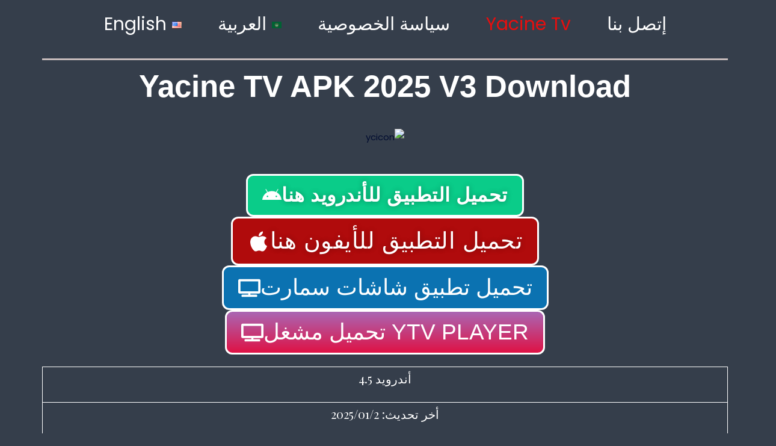

--- FILE ---
content_type: text/html; charset=UTF-8
request_url: https://yacinetv-app.com/page/3/
body_size: 61876
content:
<!DOCTYPE html>
<html dir="rtl" lang="ar" prefix="og: https://ogp.me/ns#" prefix="og: https://ogp.me/ns#">
<head>
<meta charset="UTF-8">
<meta name="viewport" content="width=device-width, initial-scale=1">
	<link rel="profile" href="https://gmpg.org/xfn/11"> 
		<style>img:is([sizes="auto" i], [sizes^="auto," i]) { contain-intrinsic-size: 3000px 1500px }</style>
	
		<!-- All in One SEO 4.9.2 - aioseo.com -->
	<meta name="description" content="Yacine TV APK 2025 V3 Download تحميل التطبيق للأندرويد هنا تحميل التطبيق للأيفون هنا تحميل تطبيق شاشات سمارت YTV PLAYER تحميل مشغل أندرويد 4.5 أخر تحديث: 2025/01/2 عدد التحميلات: 9545256 المحتويات Yacine TV يبحث الكثيرون عن تحميل Yacine TV 2025 فهو من أهم التطبيقات التي تقوم بعرض المباريات المشفرة الخاصة بكرة وذلك في مختلف - Page 3" />
	<meta name="robots" content="noindex, nofollow, max-image-preview:large" />
	<link rel="canonical" href="https://yacinetv-app.com/3/" />
	<meta name="generator" content="All in One SEO (AIOSEO) 4.9.2" />
		<meta property="og:locale" content="ar_AR" />
		<meta property="og:site_name" content="yacinetv-app.com -" />
		<meta property="og:type" content="article" />
		<meta property="og:title" content="Yacine Tv - yacinetv-app.com - Page 3" />
		<meta property="og:description" content="Yacine TV APK 2025 V3 Download تحميل التطبيق للأندرويد هنا تحميل التطبيق للأيفون هنا تحميل تطبيق شاشات سمارت YTV PLAYER تحميل مشغل أندرويد 4.5 أخر تحديث: 2025/01/2 عدد التحميلات: 9545256 المحتويات Yacine TV يبحث الكثيرون عن تحميل Yacine TV 2025 فهو من أهم التطبيقات التي تقوم بعرض المباريات المشفرة الخاصة بكرة وذلك في مختلف - Page 3" />
		<meta property="og:url" content="https://yacinetv-app.com/3/" />
		<meta property="article:published_time" content="2025-02-10T20:39:42+00:00" />
		<meta property="article:modified_time" content="2025-03-23T00:57:37+00:00" />
		<meta name="twitter:card" content="summary_large_image" />
		<meta name="twitter:title" content="Yacine Tv - yacinetv-app.com - Page 3" />
		<meta name="twitter:description" content="Yacine TV APK 2025 V3 Download تحميل التطبيق للأندرويد هنا تحميل التطبيق للأيفون هنا تحميل تطبيق شاشات سمارت YTV PLAYER تحميل مشغل أندرويد 4.5 أخر تحديث: 2025/01/2 عدد التحميلات: 9545256 المحتويات Yacine TV يبحث الكثيرون عن تحميل Yacine TV 2025 فهو من أهم التطبيقات التي تقوم بعرض المباريات المشفرة الخاصة بكرة وذلك في مختلف - Page 3" />
		<script type="application/ld+json" class="aioseo-schema">
			{"@context":"https:\/\/schema.org","@graph":[{"@type":"BreadcrumbList","@id":"https:\/\/yacinetv-app.com\/#breadcrumblist","itemListElement":[{"@type":"ListItem","@id":"https:\/\/yacinetv-app.com\/#listItem","position":1,"name":"Home","item":"https:\/\/yacinetv-app.com\/","nextItem":{"@type":"ListItem","@id":"https:\/\/yacinetv-app.com\/page\/3#listItem","name":"\u0627\u0644\u0635\u0641\u062d\u0629 3"}},{"@type":"ListItem","@id":"https:\/\/yacinetv-app.com\/page\/3#listItem","position":2,"name":"\u0627\u0644\u0635\u0641\u062d\u0629 3","previousItem":{"@type":"ListItem","@id":"https:\/\/yacinetv-app.com\/#listItem","name":"Home"}}]},{"@type":"Organization","@id":"https:\/\/yacinetv-app.com\/#organization","name":"yacinetv-app.com","url":"https:\/\/yacinetv-app.com\/"},{"@type":"WebPage","@id":"https:\/\/yacinetv-app.com\/#webpage","url":"https:\/\/yacinetv-app.com\/","name":"Yacine Tv - yacinetv-app.com - Page 3","description":"Yacine TV APK 2025 V3 Download \u062a\u062d\u0645\u064a\u0644 \u0627\u0644\u062a\u0637\u0628\u064a\u0642 \u0644\u0644\u0623\u0646\u062f\u0631\u0648\u064a\u062f \u0647\u0646\u0627 \u062a\u062d\u0645\u064a\u0644 \u0627\u0644\u062a\u0637\u0628\u064a\u0642 \u0644\u0644\u0623\u064a\u0641\u0648\u0646 \u0647\u0646\u0627 \u062a\u062d\u0645\u064a\u0644 \u062a\u0637\u0628\u064a\u0642 \u0634\u0627\u0634\u0627\u062a \u0633\u0645\u0627\u0631\u062a YTV PLAYER \u062a\u062d\u0645\u064a\u0644 \u0645\u0634\u063a\u0644 \u0623\u0646\u062f\u0631\u0648\u064a\u062f 4.5 \u0623\u062e\u0631 \u062a\u062d\u062f\u064a\u062b: 2025\/01\/2 \u0639\u062f\u062f \u0627\u0644\u062a\u062d\u0645\u064a\u0644\u0627\u062a: 9545256 \u0627\u0644\u0645\u062d\u062a\u0648\u064a\u0627\u062a Yacine TV \u064a\u0628\u062d\u062b \u0627\u0644\u0643\u062b\u064a\u0631\u0648\u0646 \u0639\u0646 \u062a\u062d\u0645\u064a\u0644 Yacine TV 2025 \u0641\u0647\u0648 \u0645\u0646 \u0623\u0647\u0645 \u0627\u0644\u062a\u0637\u0628\u064a\u0642\u0627\u062a \u0627\u0644\u062a\u064a \u062a\u0642\u0648\u0645 \u0628\u0639\u0631\u0636 \u0627\u0644\u0645\u0628\u0627\u0631\u064a\u0627\u062a \u0627\u0644\u0645\u0634\u0641\u0631\u0629 \u0627\u0644\u062e\u0627\u0635\u0629 \u0628\u0643\u0631\u0629 \u0648\u0630\u0644\u0643 \u0641\u064a \u0645\u062e\u062a\u0644\u0641 - Page 3","inLanguage":"ar","isPartOf":{"@id":"https:\/\/yacinetv-app.com\/#website"},"breadcrumb":{"@id":"https:\/\/yacinetv-app.com\/#breadcrumblist"},"datePublished":"2025-02-10T20:39:42+00:00","dateModified":"2025-03-23T00:57:37+00:00"},{"@type":"WebSite","@id":"https:\/\/yacinetv-app.com\/#website","url":"https:\/\/yacinetv-app.com\/","name":"yacinetv-app.com","inLanguage":"ar","publisher":{"@id":"https:\/\/yacinetv-app.com\/#organization"}}]}
		</script>
		<!-- All in One SEO -->


<!-- تحسين محرك البحث بواسطة رانك ماث - https://rankmath.com/ -->
<title>Yacine Tv - yacinetv-app.com - Page 3</title>
<meta name="description" content="يمكننا أن نوضح لك بعض المتطلبات التي تحتاجها عند تحميل التطبيق على هاتفك حتى تتم عملية التحميل بشكل سريع على جهاز الإلكتروني، فإذا كان هاتفك الذكي يعمل بنظام"/>
<meta name="robots" content="follow, index, max-snippet:-1, max-video-preview:-1, max-image-preview:large"/>
<link rel="canonical" href="https://yacinetv-app.com/" />
<meta property="og:locale" content="ar_AR" />
<meta property="og:type" content="website" />
<meta property="og:title" content="Yacine Tv - yacinetv-app.com" />
<meta property="og:description" content="يمكننا أن نوضح لك بعض المتطلبات التي تحتاجها عند تحميل التطبيق على هاتفك حتى تتم عملية التحميل بشكل سريع على جهاز الإلكتروني، فإذا كان هاتفك الذكي يعمل بنظام" />
<meta property="og:url" content="https://yacinetv-app.com/" />
<meta property="og:site_name" content="yacinetv-app.com" />
<meta property="og:updated_time" content="2025-03-23T00:57:37+00:00" />
<meta property="article:published_time" content="2025-02-10T20:39:42+00:00" />
<meta property="article:modified_time" content="2025-03-23T00:57:37+00:00" />
<meta name="twitter:card" content="summary_large_image" />
<meta name="twitter:title" content="Yacine Tv - yacinetv-app.com" />
<meta name="twitter:description" content="يمكننا أن نوضح لك بعض المتطلبات التي تحتاجها عند تحميل التطبيق على هاتفك حتى تتم عملية التحميل بشكل سريع على جهاز الإلكتروني، فإذا كان هاتفك الذكي يعمل بنظام" />
<meta name="twitter:label1" content="كُتب بواسطة" />
<meta name="twitter:data1" content="zakariaafilali@gmail.com" />
<meta name="twitter:label2" content="مدة القراءة" />
<meta name="twitter:data2" content="10 دقائق" />
<script type="application/ld+json" class="rank-math-schema">{"@context":"https://schema.org","@graph":[{"@type":"Organization","@id":"https://yacinetv-app.com/#organization","name":"yacinetv-app.com"},{"@type":"WebSite","@id":"https://yacinetv-app.com/#website","url":"https://yacinetv-app.com/","name":"yacinetv-app.com","publisher":{"@id":"https://yacinetv-app.com/#organization"},"inLanguage":"ar"},{"@type":"ImageObject","@id":"http://yacinetv-app.com/wp-content/uploads/elementor/thumbs/ycicon-r19qaj1ccevfu6wwd1s4jr9c59iu1a0o75hws29t8g.jpg","url":"http://yacinetv-app.com/wp-content/uploads/elementor/thumbs/ycicon-r19qaj1ccevfu6wwd1s4jr9c59iu1a0o75hws29t8g.jpg","width":"200","height":"200","inLanguage":"ar"},{"@type":"WebPage","@id":"https://yacinetv-app.com/#webpage","url":"https://yacinetv-app.com/","name":"Yacine Tv - yacinetv-app.com","datePublished":"2025-02-10T20:39:42+00:00","dateModified":"2025-03-23T00:57:37+00:00","about":{"@id":"https://yacinetv-app.com/#organization"},"isPartOf":{"@id":"https://yacinetv-app.com/#website"},"primaryImageOfPage":{"@id":"http://yacinetv-app.com/wp-content/uploads/elementor/thumbs/ycicon-r19qaj1ccevfu6wwd1s4jr9c59iu1a0o75hws29t8g.jpg"},"inLanguage":"ar"},{"@type":"Person","@id":"https://yacinetv-app.com/author/zakariaafilaligmail-com/","name":"zakariaafilali@gmail.com","url":"https://yacinetv-app.com/author/zakariaafilaligmail-com/","image":{"@type":"ImageObject","@id":"https://secure.gravatar.com/avatar/a616febedce7fdae38eeda68cf22e72a?s=96&amp;d=mm&amp;r=g","url":"https://secure.gravatar.com/avatar/a616febedce7fdae38eeda68cf22e72a?s=96&amp;d=mm&amp;r=g","caption":"zakariaafilali@gmail.com","inLanguage":"ar"},"sameAs":["https://yacinetv-app.com"],"worksFor":{"@id":"https://yacinetv-app.com/#organization"}},{"@type":"Article","headline":"Yacine Tv - yacinetv-app.com","datePublished":"2025-02-10T20:39:42+00:00","dateModified":"2025-03-23T00:57:37+00:00","author":{"@id":"https://yacinetv-app.com/author/zakariaafilaligmail-com/","name":"zakariaafilali@gmail.com"},"publisher":{"@id":"https://yacinetv-app.com/#organization"},"description":"\u064a\u0645\u0643\u0646\u0646\u0627 \u0623\u0646 \u0646\u0648\u0636\u062d \u0644\u0643 \u0628\u0639\u0636 \u0627\u0644\u0645\u062a\u0637\u0644\u0628\u0627\u062a \u0627\u0644\u062a\u064a \u062a\u062d\u062a\u0627\u062c\u0647\u0627 \u0639\u0646\u062f \u062a\u062d\u0645\u064a\u0644 \u0627\u0644\u062a\u0637\u0628\u064a\u0642 \u0639\u0644\u0649 \u0647\u0627\u062a\u0641\u0643 \u062d\u062a\u0649 \u062a\u062a\u0645 \u0639\u0645\u0644\u064a\u0629 \u0627\u0644\u062a\u062d\u0645\u064a\u0644 \u0628\u0634\u0643\u0644 \u0633\u0631\u064a\u0639 \u0639\u0644\u0649 \u062c\u0647\u0627\u0632 \u0627\u0644\u0625\u0644\u0643\u062a\u0631\u0648\u0646\u064a\u060c \u0641\u0625\u0630\u0627 \u0643\u0627\u0646 \u0647\u0627\u062a\u0641\u0643 \u0627\u0644\u0630\u0643\u064a \u064a\u0639\u0645\u0644 \u0628\u0646\u0638\u0627\u0645","name":"Yacine Tv - yacinetv-app.com","@id":"https://yacinetv-app.com/#richSnippet","isPartOf":{"@id":"https://yacinetv-app.com/#webpage"},"image":{"@id":"http://yacinetv-app.com/wp-content/uploads/elementor/thumbs/ycicon-r19qaj1ccevfu6wwd1s4jr9c59iu1a0o75hws29t8g.jpg"},"inLanguage":"ar","mainEntityOfPage":{"@id":"https://yacinetv-app.com/#webpage"}}]}</script>
<!-- /إضافة تحسين محركات البحث لووردبريس Rank Math -->

<link rel='dns-prefetch' href='//www.googletagmanager.com' />
<link rel='dns-prefetch' href='//fonts.googleapis.com' />
<link rel="alternate" type="application/rss+xml" title="yacinetv-app.com &laquo; الخلاصة" href="https://yacinetv-app.com/feed/" />
<link rel="alternate" type="application/rss+xml" title="yacinetv-app.com &laquo; خلاصة التعليقات" href="https://yacinetv-app.com/comments/feed/" />

<link rel='stylesheet' id='astra-theme-css-rtl-css' href='https://yacinetv-app.com/wp-content/themes/astra/assets/css/minified/main.min-rtl.css?ver=4.8.11' media='all' />
<style id='astra-theme-css-inline-css'>
:root{--ast-post-nav-space:0;--ast-container-default-xlg-padding:6.67em;--ast-container-default-lg-padding:5.67em;--ast-container-default-slg-padding:4.34em;--ast-container-default-md-padding:3.34em;--ast-container-default-sm-padding:6.67em;--ast-container-default-xs-padding:2.4em;--ast-container-default-xxs-padding:1.4em;--ast-code-block-background:#EEEEEE;--ast-comment-inputs-background:#FAFAFA;--ast-normal-container-width:1200px;--ast-narrow-container-width:750px;--ast-blog-title-font-weight:normal;--ast-blog-meta-weight:inherit;--ast-global-color-primary:var(--ast-global-color-5);--ast-global-color-secondary:var(--ast-global-color-4);--ast-global-color-alternate-background:var(--ast-global-color-7);--ast-global-color-subtle-background:var(--ast-global-color-6);}html{font-size:93.75%;}a,.page-title{color:var(--ast-global-color-0);}a:hover,a:focus{color:var(--ast-global-color-1);}body,button,input,select,textarea,.ast-button,.ast-custom-button{font-family:'Poppins',sans-serif;font-weight:400;font-size:15px;font-size:1rem;}blockquote{color:var(--ast-global-color-3);}h1,.entry-content h1,.entry-content h1 a,h2,.entry-content h2,.entry-content h2 a,h3,.entry-content h3,.entry-content h3 a,h4,.entry-content h4,.entry-content h4 a,h5,.entry-content h5,.entry-content h5 a,h6,.entry-content h6,.entry-content h6 a,.site-title,.site-title a{font-family:'Playfair Display',serif;font-weight:400;}.site-title{font-size:35px;font-size:2.3333333333333rem;display:none;}header .custom-logo-link img{max-width:220px;width:220px;}.astra-logo-svg{width:220px;}.site-header .site-description{font-size:15px;font-size:1rem;display:none;}.entry-title{font-size:30px;font-size:2rem;}.archive .ast-article-post .ast-article-inner,.blog .ast-article-post .ast-article-inner,.archive .ast-article-post .ast-article-inner:hover,.blog .ast-article-post .ast-article-inner:hover{overflow:hidden;}h1,.entry-content h1,.entry-content h1 a{font-size:5em;font-family:'Playfair Display',serif;line-height:1.4em;}h2,.entry-content h2,.entry-content h2 a{font-size:42px;font-size:2.8rem;font-family:'Playfair Display',serif;line-height:1.3em;}h3,.entry-content h3,.entry-content h3 a{font-size:30px;font-size:2rem;font-family:'Playfair Display',serif;line-height:1.3em;}h4,.entry-content h4,.entry-content h4 a{font-size:20px;font-size:1.3333333333333rem;line-height:1.2em;font-family:'Playfair Display',serif;}h5,.entry-content h5,.entry-content h5 a{font-size:18px;font-size:1.2rem;line-height:1.2em;font-family:'Playfair Display',serif;}h6,.entry-content h6,.entry-content h6 a{font-size:15px;font-size:1rem;line-height:1.25em;font-family:'Playfair Display',serif;}::selection{background-color:var(--ast-global-color-0);color:#000000;}body,h1,.entry-title a,.entry-content h1,.entry-content h1 a,h2,.entry-content h2,.entry-content h2 a,h3,.entry-content h3,.entry-content h3 a,h4,.entry-content h4,.entry-content h4 a,h5,.entry-content h5,.entry-content h5 a,h6,.entry-content h6,.entry-content h6 a{color:var(--ast-global-color-3);}.tagcloud a:hover,.tagcloud a:focus,.tagcloud a.current-item{color:#000000;border-color:var(--ast-global-color-0);background-color:var(--ast-global-color-0);}input:focus,input[type="text"]:focus,input[type="email"]:focus,input[type="url"]:focus,input[type="password"]:focus,input[type="reset"]:focus,input[type="search"]:focus,textarea:focus{border-color:var(--ast-global-color-0);}input[type="radio"]:checked,input[type=reset],input[type="checkbox"]:checked,input[type="checkbox"]:hover:checked,input[type="checkbox"]:focus:checked,input[type=range]::-webkit-slider-thumb{border-color:var(--ast-global-color-0);background-color:var(--ast-global-color-0);box-shadow:none;}.site-footer a:hover + .post-count,.site-footer a:focus + .post-count{background:var(--ast-global-color-0);border-color:var(--ast-global-color-0);}.single .nav-links .nav-previous,.single .nav-links .nav-next{color:var(--ast-global-color-0);}.entry-meta,.entry-meta *{line-height:1.45;color:var(--ast-global-color-0);}.entry-meta a:not(.ast-button):hover,.entry-meta a:not(.ast-button):hover *,.entry-meta a:not(.ast-button):focus,.entry-meta a:not(.ast-button):focus *,.page-links > .page-link,.page-links .page-link:hover,.post-navigation a:hover{color:var(--ast-global-color-1);}#cat option,.secondary .calendar_wrap thead a,.secondary .calendar_wrap thead a:visited{color:var(--ast-global-color-0);}.secondary .calendar_wrap #today,.ast-progress-val span{background:var(--ast-global-color-0);}.secondary a:hover + .post-count,.secondary a:focus + .post-count{background:var(--ast-global-color-0);border-color:var(--ast-global-color-0);}.calendar_wrap #today > a{color:#000000;}.page-links .page-link,.single .post-navigation a{color:var(--ast-global-color-0);}.ast-search-menu-icon .search-form button.search-submit{padding:0 4px;}.ast-search-menu-icon form.search-form{padding-right:0;}.ast-search-menu-icon.slide-search input.search-field{width:0;}.ast-header-search .ast-search-menu-icon.ast-dropdown-active .search-form,.ast-header-search .ast-search-menu-icon.ast-dropdown-active .search-field:focus{transition:all 0.2s;}.search-form input.search-field:focus{outline:none;}.wp-block-latest-posts > li > a{color:var(--ast-global-color-2);}.widget-title,.widget .wp-block-heading{font-size:21px;font-size:1.4rem;color:var(--ast-global-color-3);}.ast-search-menu-icon.slide-search a:focus-visible:focus-visible,.astra-search-icon:focus-visible,#close:focus-visible,a:focus-visible,.ast-menu-toggle:focus-visible,.site .skip-link:focus-visible,.wp-block-loginout input:focus-visible,.wp-block-search.wp-block-search__button-inside .wp-block-search__inside-wrapper,.ast-header-navigation-arrow:focus-visible,.woocommerce .wc-proceed-to-checkout > .checkout-button:focus-visible,.woocommerce .woocommerce-MyAccount-navigation ul li a:focus-visible,.ast-orders-table__row .ast-orders-table__cell:focus-visible,.woocommerce .woocommerce-order-details .order-again > .button:focus-visible,.woocommerce .woocommerce-message a.button.wc-forward:focus-visible,.woocommerce #minus_qty:focus-visible,.woocommerce #plus_qty:focus-visible,a#ast-apply-coupon:focus-visible,.woocommerce .woocommerce-info a:focus-visible,.woocommerce .astra-shop-summary-wrap a:focus-visible,.woocommerce a.wc-forward:focus-visible,#ast-apply-coupon:focus-visible,.woocommerce-js .woocommerce-mini-cart-item a.remove:focus-visible,#close:focus-visible,.button.search-submit:focus-visible,#search_submit:focus,.normal-search:focus-visible,.ast-header-account-wrap:focus-visible,.woocommerce .ast-on-card-button.ast-quick-view-trigger:focus{outline-style:dotted;outline-color:inherit;outline-width:thin;}input:focus,input[type="text"]:focus,input[type="email"]:focus,input[type="url"]:focus,input[type="password"]:focus,input[type="reset"]:focus,input[type="search"]:focus,input[type="number"]:focus,textarea:focus,.wp-block-search__input:focus,[data-section="section-header-mobile-trigger"] .ast-button-wrap .ast-mobile-menu-trigger-minimal:focus,.ast-mobile-popup-drawer.active .menu-toggle-close:focus,.woocommerce-ordering select.orderby:focus,#ast-scroll-top:focus,#coupon_code:focus,.woocommerce-page #comment:focus,.woocommerce #reviews #respond input#submit:focus,.woocommerce a.add_to_cart_button:focus,.woocommerce .button.single_add_to_cart_button:focus,.woocommerce .woocommerce-cart-form button:focus,.woocommerce .woocommerce-cart-form__cart-item .quantity .qty:focus,.woocommerce .woocommerce-billing-fields .woocommerce-billing-fields__field-wrapper .woocommerce-input-wrapper > .input-text:focus,.woocommerce #order_comments:focus,.woocommerce #place_order:focus,.woocommerce .woocommerce-address-fields .woocommerce-address-fields__field-wrapper .woocommerce-input-wrapper > .input-text:focus,.woocommerce .woocommerce-MyAccount-content form button:focus,.woocommerce .woocommerce-MyAccount-content .woocommerce-EditAccountForm .woocommerce-form-row .woocommerce-Input.input-text:focus,.woocommerce .ast-woocommerce-container .woocommerce-pagination ul.page-numbers li a:focus,body #content .woocommerce form .form-row .select2-container--default .select2-selection--single:focus,#ast-coupon-code:focus,.woocommerce.woocommerce-js .quantity input[type=number]:focus,.woocommerce-js .woocommerce-mini-cart-item .quantity input[type=number]:focus,.woocommerce p#ast-coupon-trigger:focus{border-style:dotted;border-color:inherit;border-width:thin;}input{outline:none;}.woocommerce-js input[type=text]:focus,.woocommerce-js input[type=email]:focus,.woocommerce-js textarea:focus,input[type=number]:focus,.comments-area textarea#comment:focus,.comments-area textarea#comment:active,.comments-area .ast-comment-formwrap input[type="text"]:focus,.comments-area .ast-comment-formwrap input[type="text"]:active{outline-style:unset;outline-color:inherit;outline-width:thin;}body .ast-oembed-container *{position:absolute;top:0;width:100%;height:100%;right:0;}body .wp-block-embed-pocket-casts .ast-oembed-container *{position:unset;}.ast-single-post-featured-section + article {margin-top: 2em;}.site-content .ast-single-post-featured-section img {width: 100%;overflow: hidden;object-fit: cover;}.site > .ast-single-related-posts-container {margin-top: 0;}@media (min-width: 922px) {.ast-desktop .ast-container--narrow {max-width: var(--ast-narrow-container-width);margin: 0 auto;}}.ast-page-builder-template .hentry {margin: 0;}.ast-page-builder-template .site-content > .ast-container {max-width: 100%;padding: 0;}.ast-page-builder-template .site .site-content #primary {padding: 0;margin: 0;}.ast-page-builder-template .no-results {text-align: center;margin: 4em auto;}.ast-page-builder-template .ast-pagination {padding: 2em;}.ast-page-builder-template .entry-header.ast-no-title.ast-no-thumbnail {margin-top: 0;}.ast-page-builder-template .entry-header.ast-header-without-markup {margin-top: 0;margin-bottom: 0;}.ast-page-builder-template .entry-header.ast-no-title.ast-no-meta {margin-bottom: 0;}.ast-page-builder-template.single .post-navigation {padding-bottom: 2em;}.ast-page-builder-template.single-post .site-content > .ast-container {max-width: 100%;}.ast-page-builder-template .entry-header {margin-top: 4em;margin-left: auto;margin-right: auto;padding-left: 20px;padding-right: 20px;}.single.ast-page-builder-template .entry-header {padding-left: 20px;padding-right: 20px;}.ast-page-builder-template .ast-archive-description {margin: 4em auto 0;padding-left: 20px;padding-right: 20px;}.ast-page-builder-template.ast-no-sidebar .entry-content .alignwide {margin-left: 0;margin-right: 0;}@media (max-width:921.9px){#ast-desktop-header{display:none;}}@media (min-width:922px){#ast-mobile-header{display:none;}}.wp-block-buttons.aligncenter{justify-content:center;}.wp-block-buttons .wp-block-button.is-style-outline .wp-block-button__link.wp-element-button,.ast-outline-button,.wp-block-uagb-buttons-child .uagb-buttons-repeater.ast-outline-button{border-color:var(--ast-global-color-2);border-top-width:1px;border-right-width:1px;border-bottom-width:1px;border-left-width:1px;font-family:inherit;font-weight:inherit;line-height:1em;padding-top:16px;padding-right:38px;padding-bottom:16px;padding-left:38px;border-top-left-radius:0px;border-top-right-radius:0px;border-bottom-right-radius:0px;border-bottom-left-radius:0px;}.wp-block-buttons .wp-block-button.is-style-outline > .wp-block-button__link:not(.has-text-color),.wp-block-buttons .wp-block-button.wp-block-button__link.is-style-outline:not(.has-text-color),.ast-outline-button{color:var(--ast-global-color-2);}.wp-block-button.is-style-outline .wp-block-button__link:hover,.wp-block-buttons .wp-block-button.is-style-outline .wp-block-button__link:focus,.wp-block-buttons .wp-block-button.is-style-outline > .wp-block-button__link:not(.has-text-color):hover,.wp-block-buttons .wp-block-button.wp-block-button__link.is-style-outline:not(.has-text-color):hover,.ast-outline-button:hover,.ast-outline-button:focus,.wp-block-uagb-buttons-child .uagb-buttons-repeater.ast-outline-button:hover,.wp-block-uagb-buttons-child .uagb-buttons-repeater.ast-outline-button:focus{color:#ffffff;background-color:var(--ast-global-color-1);border-color:var(--ast-global-color-1);}.wp-block-button .wp-block-button__link.wp-element-button.is-style-outline:not(.has-background),.wp-block-button.is-style-outline>.wp-block-button__link.wp-element-button:not(.has-background),.ast-outline-button{background-color:transparent;}@media (max-width:921px){.wp-block-buttons .wp-block-button.is-style-outline .wp-block-button__link.wp-element-button,.ast-outline-button,.wp-block-uagb-buttons-child .uagb-buttons-repeater.ast-outline-button{padding-top:16px;padding-right:38px;padding-bottom:16px;padding-left:38px;border-top-left-radius:0px;border-top-right-radius:0px;border-bottom-right-radius:0px;border-bottom-left-radius:0px;}}@media (max-width:544px){.wp-block-buttons .wp-block-button.is-style-outline .wp-block-button__link.wp-element-button,.ast-outline-button,.wp-block-uagb-buttons-child .uagb-buttons-repeater.ast-outline-button{padding-top:16px;padding-right:38px;padding-bottom:16px;padding-left:38px;border-top-left-radius:0px;border-top-right-radius:0px;border-bottom-right-radius:0px;border-bottom-left-radius:0px;}}.entry-content[data-ast-blocks-layout] > figure{margin-bottom:1em;}.review-rating{display:flex;align-items:center;order:2;}@media (max-width:921px){.ast-separate-container #primary,.ast-separate-container #secondary{padding:1.5em 0;}#primary,#secondary{padding:1.5em 0;margin:0;}.ast-left-sidebar #content > .ast-container{display:flex;flex-direction:column-reverse;width:100%;}.ast-separate-container .ast-article-post,.ast-separate-container .ast-article-single{padding:1.5em 2.14em;}.ast-author-box img.avatar{margin:20px 0 0 0;}}@media (min-width:922px){.ast-separate-container.ast-right-sidebar #primary,.ast-separate-container.ast-left-sidebar #primary{border:0;}.search-no-results.ast-separate-container #primary{margin-bottom:4em;}}.wp-block-button .wp-block-button__link{color:#ffffff;}.wp-block-button .wp-block-button__link:hover,.wp-block-button .wp-block-button__link:focus{color:#ffffff;background-color:var(--ast-global-color-1);border-color:var(--ast-global-color-1);}.elementor-widget-heading h1.elementor-heading-title{line-height:1.4em;}.elementor-widget-heading h2.elementor-heading-title{line-height:1.3em;}.elementor-widget-heading h3.elementor-heading-title{line-height:1.3em;}.elementor-widget-heading h4.elementor-heading-title{line-height:1.2em;}.elementor-widget-heading h5.elementor-heading-title{line-height:1.2em;}.elementor-widget-heading h6.elementor-heading-title{line-height:1.25em;}.wp-block-button .wp-block-button__link,.wp-block-search .wp-block-search__button,body .wp-block-file .wp-block-file__button{border-style:solid;border-top-width:0px;border-right-width:0px;border-left-width:0px;border-bottom-width:0px;border-color:var(--ast-global-color-0);background-color:var(--ast-global-color-0);color:#ffffff;font-family:inherit;font-weight:inherit;line-height:1em;border-top-left-radius:0px;border-top-right-radius:0px;border-bottom-right-radius:0px;border-bottom-left-radius:0px;padding-top:16px;padding-right:38px;padding-bottom:16px;padding-left:38px;}@media (max-width:921px){.wp-block-button .wp-block-button__link,.wp-block-search .wp-block-search__button,body .wp-block-file .wp-block-file__button{padding-top:16px;padding-right:38px;padding-bottom:16px;padding-left:38px;border-top-left-radius:0px;border-top-right-radius:0px;border-bottom-right-radius:0px;border-bottom-left-radius:0px;}}@media (max-width:544px){.wp-block-button .wp-block-button__link,.wp-block-search .wp-block-search__button,body .wp-block-file .wp-block-file__button{padding-top:16px;padding-right:38px;padding-bottom:16px;padding-left:38px;border-top-left-radius:0px;border-top-right-radius:0px;border-bottom-right-radius:0px;border-bottom-left-radius:0px;}}.menu-toggle,button,.ast-button,.ast-custom-button,.button,input#submit,input[type="button"],input[type="submit"],input[type="reset"],form[CLASS*="wp-block-search__"].wp-block-search .wp-block-search__inside-wrapper .wp-block-search__button,body .wp-block-file .wp-block-file__button,.woocommerce-js a.button,.woocommerce button.button,.woocommerce .woocommerce-message a.button,.woocommerce #respond input#submit.alt,.woocommerce input.button.alt,.woocommerce input.button,.woocommerce input.button:disabled,.woocommerce input.button:disabled[disabled],.woocommerce input.button:disabled:hover,.woocommerce input.button:disabled[disabled]:hover,.woocommerce #respond input#submit,.woocommerce button.button.alt.disabled,.wc-block-grid__products .wc-block-grid__product .wp-block-button__link,.wc-block-grid__product-onsale,[CLASS*="wc-block"] button,.woocommerce-js .astra-cart-drawer .astra-cart-drawer-content .woocommerce-mini-cart__buttons .button:not(.checkout):not(.ast-continue-shopping),.woocommerce-js .astra-cart-drawer .astra-cart-drawer-content .woocommerce-mini-cart__buttons a.checkout,.woocommerce button.button.alt.disabled.wc-variation-selection-needed,[CLASS*="wc-block"] .wc-block-components-button{border-style:solid;border-top-width:0px;border-right-width:0px;border-left-width:0px;border-bottom-width:0px;color:#ffffff;border-color:var(--ast-global-color-0);background-color:var(--ast-global-color-0);padding-top:16px;padding-right:38px;padding-bottom:16px;padding-left:38px;font-family:inherit;font-weight:inherit;line-height:1em;border-top-left-radius:0px;border-top-right-radius:0px;border-bottom-right-radius:0px;border-bottom-left-radius:0px;}button:focus,.menu-toggle:hover,button:hover,.ast-button:hover,.ast-custom-button:hover .button:hover,.ast-custom-button:hover ,input[type=reset]:hover,input[type=reset]:focus,input#submit:hover,input#submit:focus,input[type="button"]:hover,input[type="button"]:focus,input[type="submit"]:hover,input[type="submit"]:focus,form[CLASS*="wp-block-search__"].wp-block-search .wp-block-search__inside-wrapper .wp-block-search__button:hover,form[CLASS*="wp-block-search__"].wp-block-search .wp-block-search__inside-wrapper .wp-block-search__button:focus,body .wp-block-file .wp-block-file__button:hover,body .wp-block-file .wp-block-file__button:focus,.woocommerce-js a.button:hover,.woocommerce button.button:hover,.woocommerce .woocommerce-message a.button:hover,.woocommerce #respond input#submit:hover,.woocommerce #respond input#submit.alt:hover,.woocommerce input.button.alt:hover,.woocommerce input.button:hover,.woocommerce button.button.alt.disabled:hover,.wc-block-grid__products .wc-block-grid__product .wp-block-button__link:hover,[CLASS*="wc-block"] button:hover,.woocommerce-js .astra-cart-drawer .astra-cart-drawer-content .woocommerce-mini-cart__buttons .button:not(.checkout):not(.ast-continue-shopping):hover,.woocommerce-js .astra-cart-drawer .astra-cart-drawer-content .woocommerce-mini-cart__buttons a.checkout:hover,.woocommerce button.button.alt.disabled.wc-variation-selection-needed:hover,[CLASS*="wc-block"] .wc-block-components-button:hover,[CLASS*="wc-block"] .wc-block-components-button:focus{color:#ffffff;background-color:var(--ast-global-color-1);border-color:var(--ast-global-color-1);}@media (max-width:921px){.menu-toggle,button,.ast-button,.ast-custom-button,.button,input#submit,input[type="button"],input[type="submit"],input[type="reset"],form[CLASS*="wp-block-search__"].wp-block-search .wp-block-search__inside-wrapper .wp-block-search__button,body .wp-block-file .wp-block-file__button,.woocommerce-js a.button,.woocommerce button.button,.woocommerce .woocommerce-message a.button,.woocommerce #respond input#submit.alt,.woocommerce input.button.alt,.woocommerce input.button,.woocommerce input.button:disabled,.woocommerce input.button:disabled[disabled],.woocommerce input.button:disabled:hover,.woocommerce input.button:disabled[disabled]:hover,.woocommerce #respond input#submit,.woocommerce button.button.alt.disabled,.wc-block-grid__products .wc-block-grid__product .wp-block-button__link,.wc-block-grid__product-onsale,[CLASS*="wc-block"] button,.woocommerce-js .astra-cart-drawer .astra-cart-drawer-content .woocommerce-mini-cart__buttons .button:not(.checkout):not(.ast-continue-shopping),.woocommerce-js .astra-cart-drawer .astra-cart-drawer-content .woocommerce-mini-cart__buttons a.checkout,.woocommerce button.button.alt.disabled.wc-variation-selection-needed,[CLASS*="wc-block"] .wc-block-components-button{padding-top:16px;padding-right:38px;padding-bottom:16px;padding-left:38px;border-top-left-radius:0px;border-top-right-radius:0px;border-bottom-right-radius:0px;border-bottom-left-radius:0px;}}@media (max-width:544px){.menu-toggle,button,.ast-button,.ast-custom-button,.button,input#submit,input[type="button"],input[type="submit"],input[type="reset"],form[CLASS*="wp-block-search__"].wp-block-search .wp-block-search__inside-wrapper .wp-block-search__button,body .wp-block-file .wp-block-file__button,.woocommerce-js a.button,.woocommerce button.button,.woocommerce .woocommerce-message a.button,.woocommerce #respond input#submit.alt,.woocommerce input.button.alt,.woocommerce input.button,.woocommerce input.button:disabled,.woocommerce input.button:disabled[disabled],.woocommerce input.button:disabled:hover,.woocommerce input.button:disabled[disabled]:hover,.woocommerce #respond input#submit,.woocommerce button.button.alt.disabled,.wc-block-grid__products .wc-block-grid__product .wp-block-button__link,.wc-block-grid__product-onsale,[CLASS*="wc-block"] button,.woocommerce-js .astra-cart-drawer .astra-cart-drawer-content .woocommerce-mini-cart__buttons .button:not(.checkout):not(.ast-continue-shopping),.woocommerce-js .astra-cart-drawer .astra-cart-drawer-content .woocommerce-mini-cart__buttons a.checkout,.woocommerce button.button.alt.disabled.wc-variation-selection-needed,[CLASS*="wc-block"] .wc-block-components-button{padding-top:16px;padding-right:38px;padding-bottom:16px;padding-left:38px;border-top-left-radius:0px;border-top-right-radius:0px;border-bottom-right-radius:0px;border-bottom-left-radius:0px;}}@media (max-width:921px){.ast-mobile-header-stack .main-header-bar .ast-search-menu-icon{display:inline-block;}.ast-header-break-point.ast-header-custom-item-outside .ast-mobile-header-stack .main-header-bar .ast-search-icon{margin:0;}.ast-comment-avatar-wrap img{max-width:2.5em;}.ast-comment-meta{padding:0 1.8888em 1.3333em;}.ast-separate-container .ast-comment-list li.depth-1{padding:1.5em 2.14em;}.ast-separate-container .comment-respond{padding:2em 2.14em;}}@media (min-width:544px){.ast-container{max-width:100%;}}@media (max-width:544px){.ast-separate-container .ast-article-post,.ast-separate-container .ast-article-single,.ast-separate-container .comments-title,.ast-separate-container .ast-archive-description{padding:1.5em 1em;}.ast-separate-container #content .ast-container{padding-left:0.54em;padding-right:0.54em;}.ast-separate-container .ast-comment-list .bypostauthor{padding:.5em;}.ast-search-menu-icon.ast-dropdown-active .search-field{width:170px;}} #ast-mobile-header .ast-site-header-cart-li a{pointer-events:none;}body,.ast-separate-container{background-color:#ce3636;background-image:none;}@media (max-width:921px){.site-title{display:none;}.site-header .site-description{display:none;}h1,.entry-content h1,.entry-content h1 a{font-size:4em;}h2,.entry-content h2,.entry-content h2 a{font-size:25px;}h3,.entry-content h3,.entry-content h3 a{font-size:20px;}.astra-logo-svg{width:160px;}header .custom-logo-link img,.ast-header-break-point .site-logo-img .custom-mobile-logo-link img{max-width:160px;width:160px;}}@media (max-width:544px){.site-title{display:none;}.site-header .site-description{display:none;}h1,.entry-content h1,.entry-content h1 a{font-size:2.5em;}h2,.entry-content h2,.entry-content h2 a{font-size:25px;}h3,.entry-content h3,.entry-content h3 a{font-size:20px;}header .custom-logo-link img,.ast-header-break-point .site-branding img,.ast-header-break-point .custom-logo-link img{max-width:150px;width:150px;}.astra-logo-svg{width:150px;}.ast-header-break-point .site-logo-img .custom-mobile-logo-link img{max-width:150px;}}@media (max-width:921px){html{font-size:85.5%;}}@media (max-width:544px){html{font-size:85.5%;}}@media (min-width:922px){.ast-container{max-width:1240px;}}@media (min-width:922px){.site-content .ast-container{display:flex;}}@media (max-width:921px){.site-content .ast-container{flex-direction:column;}}@media (min-width:922px){.main-header-menu .sub-menu .menu-item.ast-left-align-sub-menu:hover > .sub-menu,.main-header-menu .sub-menu .menu-item.ast-left-align-sub-menu.focus > .sub-menu{margin-left:-2px;}}.site .comments-area{padding-bottom:3em;}.wp-block-file {display: flex;align-items: center;flex-wrap: wrap;justify-content: space-between;}.wp-block-pullquote {border: none;}.wp-block-pullquote blockquote::before {content: "\201D";font-family: "Helvetica",sans-serif;display: flex;transform: rotate( 180deg );font-size: 6rem;font-style: normal;line-height: 1;font-weight: bold;align-items: center;justify-content: center;}.has-text-align-right > blockquote::before {justify-content: flex-start;}.has-text-align-left > blockquote::before {justify-content: flex-end;}figure.wp-block-pullquote.is-style-solid-color blockquote {max-width: 100%;text-align: inherit;}:root {--wp--custom--ast-default-block-top-padding: 3em;--wp--custom--ast-default-block-right-padding: 3em;--wp--custom--ast-default-block-bottom-padding: 3em;--wp--custom--ast-default-block-left-padding: 3em;--wp--custom--ast-container-width: 1200px;--wp--custom--ast-content-width-size: 1200px;--wp--custom--ast-wide-width-size: calc(1200px + var(--wp--custom--ast-default-block-left-padding) + var(--wp--custom--ast-default-block-right-padding));--ast-scrollbar-width: 15px;}.ast-narrow-container {--wp--custom--ast-content-width-size: 750px;--wp--custom--ast-wide-width-size: 750px;}@media(max-width: 921px) {:root {--wp--custom--ast-default-block-top-padding: 3em;--wp--custom--ast-default-block-right-padding: 2em;--wp--custom--ast-default-block-bottom-padding: 3em;--wp--custom--ast-default-block-left-padding: 2em;}}@media(max-width: 544px) {:root {--wp--custom--ast-default-block-top-padding: 3em;--wp--custom--ast-default-block-right-padding: 1.5em;--wp--custom--ast-default-block-bottom-padding: 3em;--wp--custom--ast-default-block-left-padding: 1.5em;}}.entry-content > .wp-block-group,.entry-content > .wp-block-cover,.entry-content > .wp-block-columns {padding-top: var(--wp--custom--ast-default-block-top-padding);padding-right: var(--wp--custom--ast-default-block-right-padding);padding-bottom: var(--wp--custom--ast-default-block-bottom-padding);padding-left: var(--wp--custom--ast-default-block-left-padding);}.ast-plain-container.ast-no-sidebar .entry-content > .alignfull,.ast-page-builder-template .ast-no-sidebar .entry-content > .alignfull {margin-left: calc( -50vw + 50% + var( --ast-scrollbar-width ) / 2 );margin-right: calc( -50vw + 50% + var( --ast-scrollbar-width ) / 2 );max-width: calc( 100vw - var( --ast-scrollbar-width ) );width: calc( 100vw - var( --ast-scrollbar-width ) );}.ast-plain-container.ast-no-sidebar .entry-content .alignfull .alignfull,.ast-page-builder-template.ast-no-sidebar .entry-content .alignfull .alignfull,.ast-plain-container.ast-no-sidebar .entry-content .alignfull .alignwide,.ast-page-builder-template.ast-no-sidebar .entry-content .alignfull .alignwide,.ast-plain-container.ast-no-sidebar .entry-content .alignwide .alignfull,.ast-page-builder-template.ast-no-sidebar .entry-content .alignwide .alignfull,.ast-plain-container.ast-no-sidebar .entry-content .alignwide .alignwide,.ast-page-builder-template.ast-no-sidebar .entry-content .alignwide .alignwide,.ast-plain-container.ast-no-sidebar .entry-content .wp-block-column .alignfull,.ast-page-builder-template.ast-no-sidebar .entry-content .wp-block-column .alignfull,.ast-plain-container.ast-no-sidebar .entry-content .wp-block-column .alignwide,.ast-page-builder-template.ast-no-sidebar .entry-content .wp-block-column .alignwide {margin-left: auto;margin-right: auto;width: 100%;}[data-ast-blocks-layout] .wp-block-separator:not(.is-style-dots) {height: 0;}[data-ast-blocks-layout] .wp-block-separator {margin: 20px auto;}[data-ast-blocks-layout] .wp-block-separator:not(.is-style-wide):not(.is-style-dots) {max-width: 100px;}[data-ast-blocks-layout] .wp-block-separator.has-background {padding: 0;}.entry-content[data-ast-blocks-layout] > * {max-width: var(--wp--custom--ast-content-width-size);margin-left: auto;margin-right: auto;}.entry-content[data-ast-blocks-layout] > .alignwide {max-width: var(--wp--custom--ast-wide-width-size);}.entry-content[data-ast-blocks-layout] .alignfull {max-width: none;}.entry-content .wp-block-columns {margin-bottom: 0;}blockquote {margin: 1.5em;border-color: rgba(0,0,0,0.05);}.wp-block-quote:not(.has-text-align-right):not(.has-text-align-center) {border-right: 5px solid rgba(0,0,0,0.05);}.has-text-align-right > blockquote,blockquote.has-text-align-right {border-left: 5px solid rgba(0,0,0,0.05);}.has-text-align-left > blockquote,blockquote.has-text-align-left {border-right: 5px solid rgba(0,0,0,0.05);}.wp-block-site-tagline,.wp-block-latest-posts .read-more {margin-top: 15px;}.wp-block-loginout p label {display: block;}.wp-block-loginout p:not(.login-remember):not(.login-submit) input {width: 100%;}.wp-block-loginout input:focus {border-color: transparent;}.wp-block-loginout input:focus {outline: thin dotted;}.entry-content .wp-block-media-text .wp-block-media-text__content {padding: 0 0 0 8%;}.entry-content .wp-block-media-text.has-media-on-the-right .wp-block-media-text__content {padding: 0 8% 0 0;}.entry-content .wp-block-media-text.has-background .wp-block-media-text__content {padding: 8%;}.entry-content .wp-block-cover:not([class*="background-color"]):not(.has-text-color.has-link-color) .wp-block-cover__inner-container,.entry-content .wp-block-cover:not([class*="background-color"]) .wp-block-cover-image-text,.entry-content .wp-block-cover:not([class*="background-color"]) .wp-block-cover-text,.entry-content .wp-block-cover-image:not([class*="background-color"]) .wp-block-cover__inner-container,.entry-content .wp-block-cover-image:not([class*="background-color"]) .wp-block-cover-image-text,.entry-content .wp-block-cover-image:not([class*="background-color"]) .wp-block-cover-text {color: var(--ast-global-color-primary,var(--ast-global-color-5));}.wp-block-loginout .login-remember input {width: 1.1rem;height: 1.1rem;margin: 0 5px 4px 0;vertical-align: middle;}.wp-block-latest-posts > li > *:first-child,.wp-block-latest-posts:not(.is-grid) > li:first-child {margin-top: 0;}.entry-content > .wp-block-buttons,.entry-content > .wp-block-uagb-buttons {margin-bottom: 1.5em;}.wp-block-search__inside-wrapper .wp-block-search__input {padding: 0 10px;color: var(--ast-global-color-3);background: var(--ast-global-color-primary,var(--ast-global-color-5));border-color: var(--ast-border-color);}.wp-block-latest-posts .read-more {margin-bottom: 1.5em;}.wp-block-search__no-button .wp-block-search__inside-wrapper .wp-block-search__input {padding-top: 5px;padding-bottom: 5px;}.wp-block-latest-posts .wp-block-latest-posts__post-date,.wp-block-latest-posts .wp-block-latest-posts__post-author {font-size: 1rem;}.wp-block-latest-posts > li > *,.wp-block-latest-posts:not(.is-grid) > li {margin-top: 12px;margin-bottom: 12px;}.ast-page-builder-template .entry-content[data-ast-blocks-layout] > *,.ast-page-builder-template .entry-content[data-ast-blocks-layout] > .alignfull:not(.wp-block-group):not(.uagb-is-root-container) > * {max-width: none;}.ast-page-builder-template .entry-content[data-ast-blocks-layout] > .alignwide:not(.uagb-is-root-container) > * {max-width: var(--wp--custom--ast-wide-width-size);}.ast-page-builder-template .entry-content[data-ast-blocks-layout] > .inherit-container-width > *,.ast-page-builder-template .entry-content[data-ast-blocks-layout] > *:not(.wp-block-group):not(.uagb-is-root-container) > *,.entry-content[data-ast-blocks-layout] > .wp-block-cover .wp-block-cover__inner-container {max-width: var(--wp--custom--ast-content-width-size) ;margin-left: auto;margin-right: auto;}.entry-content[data-ast-blocks-layout] .wp-block-cover:not(.alignleft):not(.alignright) {width: auto;}@media(max-width: 1200px) {.ast-separate-container .entry-content > .alignfull,.ast-separate-container .entry-content[data-ast-blocks-layout] > .alignwide,.ast-plain-container .entry-content[data-ast-blocks-layout] > .alignwide,.ast-plain-container .entry-content .alignfull {margin-left: calc(-1 * min(var(--ast-container-default-xlg-padding),20px)) ;margin-right: calc(-1 * min(var(--ast-container-default-xlg-padding),20px));}}@media(min-width: 1201px) {.ast-separate-container .entry-content > .alignfull {margin-left: calc(-1 * var(--ast-container-default-xlg-padding) );margin-right: calc(-1 * var(--ast-container-default-xlg-padding) );}.ast-separate-container .entry-content[data-ast-blocks-layout] > .alignwide,.ast-plain-container .entry-content[data-ast-blocks-layout] > .alignwide {margin-left: calc(-1 * var(--wp--custom--ast-default-block-left-padding) );margin-right: calc(-1 * var(--wp--custom--ast-default-block-right-padding) );}}@media(min-width: 921px) {.ast-separate-container .entry-content .wp-block-group.alignwide:not(.inherit-container-width) > :where(:not(.alignleft):not(.alignright)),.ast-plain-container .entry-content .wp-block-group.alignwide:not(.inherit-container-width) > :where(:not(.alignleft):not(.alignright)) {max-width: calc( var(--wp--custom--ast-content-width-size) + 80px );}.ast-plain-container.ast-right-sidebar .entry-content[data-ast-blocks-layout] .alignfull,.ast-plain-container.ast-left-sidebar .entry-content[data-ast-blocks-layout] .alignfull {margin-left: -60px;margin-right: -60px;}}@media(min-width: 544px) {.entry-content > .alignleft {margin-left: 20px;}.entry-content > .alignright {margin-right: 20px;}}@media (max-width:544px){.wp-block-columns .wp-block-column:not(:last-child){margin-bottom:20px;}.wp-block-latest-posts{margin:0;}}@media( max-width: 600px ) {.entry-content .wp-block-media-text .wp-block-media-text__content,.entry-content .wp-block-media-text.has-media-on-the-right .wp-block-media-text__content {padding: 8% 0 0;}.entry-content .wp-block-media-text.has-background .wp-block-media-text__content {padding: 8%;}}.ast-page-builder-template .entry-header {padding-right: 0;}.ast-narrow-container .site-content .wp-block-uagb-image--align-full .wp-block-uagb-image__figure {max-width: 100%;margin-left: auto;margin-right: auto;}:root .has-ast-global-color-0-color{color:var(--ast-global-color-0);}:root .has-ast-global-color-0-background-color{background-color:var(--ast-global-color-0);}:root .wp-block-button .has-ast-global-color-0-color{color:var(--ast-global-color-0);}:root .wp-block-button .has-ast-global-color-0-background-color{background-color:var(--ast-global-color-0);}:root .has-ast-global-color-1-color{color:var(--ast-global-color-1);}:root .has-ast-global-color-1-background-color{background-color:var(--ast-global-color-1);}:root .wp-block-button .has-ast-global-color-1-color{color:var(--ast-global-color-1);}:root .wp-block-button .has-ast-global-color-1-background-color{background-color:var(--ast-global-color-1);}:root .has-ast-global-color-2-color{color:var(--ast-global-color-2);}:root .has-ast-global-color-2-background-color{background-color:var(--ast-global-color-2);}:root .wp-block-button .has-ast-global-color-2-color{color:var(--ast-global-color-2);}:root .wp-block-button .has-ast-global-color-2-background-color{background-color:var(--ast-global-color-2);}:root .has-ast-global-color-3-color{color:var(--ast-global-color-3);}:root .has-ast-global-color-3-background-color{background-color:var(--ast-global-color-3);}:root .wp-block-button .has-ast-global-color-3-color{color:var(--ast-global-color-3);}:root .wp-block-button .has-ast-global-color-3-background-color{background-color:var(--ast-global-color-3);}:root .has-ast-global-color-4-color{color:var(--ast-global-color-4);}:root .has-ast-global-color-4-background-color{background-color:var(--ast-global-color-4);}:root .wp-block-button .has-ast-global-color-4-color{color:var(--ast-global-color-4);}:root .wp-block-button .has-ast-global-color-4-background-color{background-color:var(--ast-global-color-4);}:root .has-ast-global-color-5-color{color:var(--ast-global-color-5);}:root .has-ast-global-color-5-background-color{background-color:var(--ast-global-color-5);}:root .wp-block-button .has-ast-global-color-5-color{color:var(--ast-global-color-5);}:root .wp-block-button .has-ast-global-color-5-background-color{background-color:var(--ast-global-color-5);}:root .has-ast-global-color-6-color{color:var(--ast-global-color-6);}:root .has-ast-global-color-6-background-color{background-color:var(--ast-global-color-6);}:root .wp-block-button .has-ast-global-color-6-color{color:var(--ast-global-color-6);}:root .wp-block-button .has-ast-global-color-6-background-color{background-color:var(--ast-global-color-6);}:root .has-ast-global-color-7-color{color:var(--ast-global-color-7);}:root .has-ast-global-color-7-background-color{background-color:var(--ast-global-color-7);}:root .wp-block-button .has-ast-global-color-7-color{color:var(--ast-global-color-7);}:root .wp-block-button .has-ast-global-color-7-background-color{background-color:var(--ast-global-color-7);}:root .has-ast-global-color-8-color{color:var(--ast-global-color-8);}:root .has-ast-global-color-8-background-color{background-color:var(--ast-global-color-8);}:root .wp-block-button .has-ast-global-color-8-color{color:var(--ast-global-color-8);}:root .wp-block-button .has-ast-global-color-8-background-color{background-color:var(--ast-global-color-8);}:root{--ast-global-color-0:#0eb2e7;--ast-global-color-1:#000c30;--ast-global-color-2:#000c30;--ast-global-color-3:#000c30;--ast-global-color-4:#f2f2f2;--ast-global-color-5:#ffffff;--ast-global-color-6:rgba(13,177,231,0.75);--ast-global-color-7:#f2f2f2;--ast-global-color-8:#f4f4f4;}:root {--ast-border-color : #dddddd;}.ast-single-entry-banner {-js-display: flex;display: flex;flex-direction: column;justify-content: center;text-align: center;position: relative;background: #eeeeee;}.ast-single-entry-banner[data-banner-layout="layout-1"] {max-width: 1200px;background: inherit;padding: 20px 0;}.ast-single-entry-banner[data-banner-width-type="custom"] {margin: 0 auto;width: 100%;}.ast-single-entry-banner + .site-content .entry-header {margin-bottom: 0;}.site .ast-author-avatar {--ast-author-avatar-size: ;}a.ast-underline-text {text-decoration: underline;}.ast-container > .ast-terms-link {position: relative;display: block;}a.ast-button.ast-badge-tax {padding: 4px 8px;border-radius: 3px;font-size: inherit;}header.entry-header .entry-title{font-size:30px;font-size:2rem;}header.entry-header > *:not(:last-child){margin-bottom:10px;}.ast-archive-entry-banner {-js-display: flex;display: flex;flex-direction: column;justify-content: center;text-align: center;position: relative;background: #eeeeee;}.ast-archive-entry-banner[data-banner-width-type="custom"] {margin: 0 auto;width: 100%;}.ast-archive-entry-banner[data-banner-layout="layout-1"] {background: inherit;padding: 20px 0;text-align: left;}body.archive .ast-archive-description{max-width:1200px;width:100%;text-align:left;padding-top:3em;padding-right:3em;padding-bottom:3em;padding-left:3em;}body.archive .ast-archive-description .ast-archive-title,body.archive .ast-archive-description .ast-archive-title *{font-size:40px;font-size:2.6666666666667rem;}body.archive .ast-archive-description > *:not(:last-child){margin-bottom:10px;}@media (max-width:921px){body.archive .ast-archive-description{text-align:left;}}@media (max-width:544px){body.archive .ast-archive-description{text-align:left;}}.ast-breadcrumbs .trail-browse,.ast-breadcrumbs .trail-items,.ast-breadcrumbs .trail-items li{display:inline-block;margin:0;padding:0;border:none;background:inherit;text-indent:0;text-decoration:none;}.ast-breadcrumbs .trail-browse{font-size:inherit;font-style:inherit;font-weight:inherit;color:inherit;}.ast-breadcrumbs .trail-items{list-style:none;}.trail-items li::after{padding:0 0.3em;content:"\00bb";}.trail-items li:last-of-type::after{display:none;}h1,.entry-content h1,h2,.entry-content h2,h3,.entry-content h3,h4,.entry-content h4,h5,.entry-content h5,h6,.entry-content h6{color:var(--ast-global-color-2);}@media (max-width:921px){.ast-builder-grid-row-container.ast-builder-grid-row-tablet-3-firstrow .ast-builder-grid-row > *:first-child,.ast-builder-grid-row-container.ast-builder-grid-row-tablet-3-lastrow .ast-builder-grid-row > *:last-child{grid-column:1 / -1;}}@media (max-width:544px){.ast-builder-grid-row-container.ast-builder-grid-row-mobile-3-firstrow .ast-builder-grid-row > *:first-child,.ast-builder-grid-row-container.ast-builder-grid-row-mobile-3-lastrow .ast-builder-grid-row > *:last-child{grid-column:1 / -1;}}.ast-builder-layout-element[data-section="title_tagline"]{display:flex;}@media (max-width:921px){.ast-header-break-point .ast-builder-layout-element[data-section="title_tagline"]{display:flex;}}@media (max-width:544px){.ast-header-break-point .ast-builder-layout-element[data-section="title_tagline"]{display:flex;}}.ast-builder-menu-1{font-family:inherit;font-weight:inherit;}.ast-builder-menu-1 .menu-item > .menu-link{font-size:30px;font-size:2rem;color:#ffffff;}.ast-builder-menu-1 .menu-item > .ast-menu-toggle{color:#ffffff;}.ast-builder-menu-1 .menu-item:hover > .menu-link,.ast-builder-menu-1 .inline-on-mobile .menu-item:hover > .ast-menu-toggle{color:#e80e0e;}.ast-builder-menu-1 .menu-item:hover > .ast-menu-toggle{color:#e80e0e;}.ast-builder-menu-1 .menu-item.current-menu-item > .menu-link,.ast-builder-menu-1 .inline-on-mobile .menu-item.current-menu-item > .ast-menu-toggle,.ast-builder-menu-1 .current-menu-ancestor > .menu-link{color:#e80e0e;}.ast-builder-menu-1 .menu-item.current-menu-item > .ast-menu-toggle{color:#e80e0e;}.ast-builder-menu-1 .sub-menu,.ast-builder-menu-1 .inline-on-mobile .sub-menu{border-top-width:1px;border-bottom-width:1px;border-right-width:1px;border-left-width:1px;border-color:#eaeaea;border-style:solid;width:789px;}.ast-builder-menu-1 .sub-menu .sub-menu{top:-1px;}.ast-builder-menu-1 .main-header-menu > .menu-item > .sub-menu,.ast-builder-menu-1 .main-header-menu > .menu-item > .astra-full-megamenu-wrapper{margin-top:0px;}.ast-desktop .ast-builder-menu-1 .main-header-menu > .menu-item > .sub-menu:before,.ast-desktop .ast-builder-menu-1 .main-header-menu > .menu-item > .astra-full-megamenu-wrapper:before{height:calc( 0px + 1px + 5px );}.ast-desktop .ast-builder-menu-1 .menu-item .sub-menu .menu-link{border-style:none;}@media (max-width:921px){.ast-header-break-point .ast-builder-menu-1 .menu-item.menu-item-has-children > .ast-menu-toggle{top:0;}.ast-builder-menu-1 .inline-on-mobile .menu-item.menu-item-has-children > .ast-menu-toggle{left:-15px;}.ast-builder-menu-1 .menu-item-has-children > .menu-link:after{content:unset;}.ast-builder-menu-1 .main-header-menu > .menu-item > .sub-menu,.ast-builder-menu-1 .main-header-menu > .menu-item > .astra-full-megamenu-wrapper{margin-top:0;}}@media (max-width:544px){.ast-builder-menu-1 .main-header-menu .menu-item > .menu-link{color:#292727;}.ast-builder-menu-1 .menu-item> .ast-menu-toggle{color:#292727;}.ast-builder-menu-1 .menu-item:hover > .menu-link,.ast-builder-menu-1 .inline-on-mobile .menu-item:hover > .ast-menu-toggle{color:#eb3636;}.ast-builder-menu-1 .menu-item:hover> .ast-menu-toggle{color:#eb3636;}.ast-builder-menu-1 .menu-item.current-menu-item > .menu-link,.ast-builder-menu-1 .inline-on-mobile .menu-item.current-menu-item > .ast-menu-toggle,.ast-builder-menu-1 .current-menu-ancestor > .menu-link,.ast-builder-menu-1 .current-menu-ancestor > .ast-menu-toggle{color:#eb3636;}.ast-builder-menu-1 .menu-item.current-menu-item> .ast-menu-toggle{color:#eb3636;}.ast-header-break-point .ast-builder-menu-1 .menu-item.menu-item-has-children > .ast-menu-toggle{top:0;}.ast-builder-menu-1 .main-header-menu > .menu-item > .sub-menu,.ast-builder-menu-1 .main-header-menu > .menu-item > .astra-full-megamenu-wrapper{margin-top:0;}}.ast-builder-menu-1{display:flex;}@media (max-width:921px){.ast-header-break-point .ast-builder-menu-1{display:flex;}}@media (max-width:544px){.ast-header-break-point .ast-builder-menu-1{display:flex;}}.site-below-footer-wrap{padding-top:20px;padding-bottom:20px;}.site-below-footer-wrap[data-section="section-below-footer-builder"]{background-color:var(--ast-global-color-2);background-image:none;min-height:40px;border-style:solid;border-width:0px;border-top-width:1px;border-top-color:var(--ast-global-color-6);}.site-below-footer-wrap[data-section="section-below-footer-builder"] .ast-builder-grid-row{max-width:1200px;min-height:40px;margin-left:auto;margin-right:auto;}.site-below-footer-wrap[data-section="section-below-footer-builder"] .ast-builder-grid-row,.site-below-footer-wrap[data-section="section-below-footer-builder"] .site-footer-section{align-items:center;}.site-below-footer-wrap[data-section="section-below-footer-builder"].ast-footer-row-inline .site-footer-section{display:flex;margin-bottom:0;}.ast-builder-grid-row-full .ast-builder-grid-row{grid-template-columns:1fr;}@media (max-width:921px){.site-below-footer-wrap[data-section="section-below-footer-builder"].ast-footer-row-tablet-inline .site-footer-section{display:flex;margin-bottom:0;}.site-below-footer-wrap[data-section="section-below-footer-builder"].ast-footer-row-tablet-stack .site-footer-section{display:block;margin-bottom:10px;}.ast-builder-grid-row-container.ast-builder-grid-row-tablet-full .ast-builder-grid-row{grid-template-columns:1fr;}}@media (max-width:544px){.site-below-footer-wrap[data-section="section-below-footer-builder"].ast-footer-row-mobile-inline .site-footer-section{display:flex;margin-bottom:0;}.site-below-footer-wrap[data-section="section-below-footer-builder"].ast-footer-row-mobile-stack .site-footer-section{display:block;margin-bottom:10px;}.ast-builder-grid-row-container.ast-builder-grid-row-mobile-full .ast-builder-grid-row{grid-template-columns:1fr;}}.site-below-footer-wrap[data-section="section-below-footer-builder"]{display:grid;}@media (max-width:921px){.ast-header-break-point .site-below-footer-wrap[data-section="section-below-footer-builder"]{display:grid;}}@media (max-width:544px){.ast-header-break-point .site-below-footer-wrap[data-section="section-below-footer-builder"]{display:grid;}}.ast-footer-copyright{text-align:center;}.ast-footer-copyright {color:var(--ast-global-color-5);margin-top:0px;margin-bottom:0px;margin-left:0px;margin-right:0px;}@media (max-width:921px){.ast-footer-copyright{text-align:center;}}@media (max-width:544px){.ast-footer-copyright{text-align:center;}.ast-footer-copyright {margin-top:5px;margin-bottom:5px;margin-left:5px;margin-right:5px;}}.ast-footer-copyright.ast-builder-layout-element{display:flex;}@media (max-width:921px){.ast-header-break-point .ast-footer-copyright.ast-builder-layout-element{display:flex;}}@media (max-width:544px){.ast-header-break-point .ast-footer-copyright.ast-builder-layout-element{display:flex;}}.elementor-widget-heading .elementor-heading-title{margin:0;}.elementor-page .ast-menu-toggle{color:unset !important;background:unset !important;}.elementor-post.elementor-grid-item.hentry{margin-bottom:0;}.woocommerce div.product .elementor-element.elementor-products-grid .related.products ul.products li.product,.elementor-element .elementor-wc-products .woocommerce[class*='columns-'] ul.products li.product{width:auto;margin:0;float:none;}body .elementor hr{background-color:#ccc;margin:0;}.ast-left-sidebar .elementor-section.elementor-section-stretched,.ast-right-sidebar .elementor-section.elementor-section-stretched{max-width:100%;right:0 !important;}.elementor-posts-container [CLASS*="ast-width-"]{width:100%;}.elementor-template-full-width .ast-container{display:block;}.elementor-screen-only,.screen-reader-text,.screen-reader-text span,.ui-helper-hidden-accessible{top:0 !important;}@media (max-width:544px){.elementor-element .elementor-wc-products .woocommerce[class*="columns-"] ul.products li.product{width:auto;margin:0;}.elementor-element .woocommerce .woocommerce-result-count{float:none;}}.ast-header-break-point .main-header-bar{border-bottom-width:0px;}@media (min-width:922px){.main-header-bar{border-bottom-width:0px;}}.ast-flex{-webkit-align-content:center;-ms-flex-line-pack:center;align-content:center;-webkit-box-align:center;-webkit-align-items:center;-moz-box-align:center;-ms-flex-align:center;align-items:center;}.main-header-bar{padding:1em 0;}.ast-site-identity{padding:0;}.header-main-layout-1 .ast-flex.main-header-container, .header-main-layout-3 .ast-flex.main-header-container{-webkit-align-content:center;-ms-flex-line-pack:center;align-content:center;-webkit-box-align:center;-webkit-align-items:center;-moz-box-align:center;-ms-flex-align:center;align-items:center;}.header-main-layout-1 .ast-flex.main-header-container, .header-main-layout-3 .ast-flex.main-header-container{-webkit-align-content:center;-ms-flex-line-pack:center;align-content:center;-webkit-box-align:center;-webkit-align-items:center;-moz-box-align:center;-ms-flex-align:center;align-items:center;}.ast-header-break-point .main-navigation ul .menu-item .menu-link .icon-arrow:first-of-type svg{top:.2em;margin-top:0px;margin-right:0px;width:.65em;transform:translate(0, -2px) rotateZ(90deg);}.ast-mobile-popup-content .ast-submenu-expanded > .ast-menu-toggle{transform:rotateX(180deg);overflow-y:auto;}@media (min-width:922px){.ast-builder-menu .main-navigation > ul > li:last-child a{margin-left:0;}}.ast-separate-container .ast-article-inner{background-color:transparent;background-image:none;}.ast-separate-container .ast-article-post{background-color:var(--ast-global-color-5);background-image:none;}.ast-separate-container .ast-article-single:not(.ast-related-post), .woocommerce.ast-separate-container .ast-woocommerce-container, .ast-separate-container .error-404, .ast-separate-container .no-results, .single.ast-separate-container  .ast-author-meta, .ast-separate-container .related-posts-title-wrapper,.ast-separate-container .comments-count-wrapper, .ast-box-layout.ast-plain-container .site-content,.ast-padded-layout.ast-plain-container .site-content, .ast-separate-container .ast-archive-description, .ast-separate-container .comments-area .comment-respond, .ast-separate-container .comments-area .ast-comment-list li, .ast-separate-container .comments-area .comments-title{background-color:var(--ast-global-color-5);background-image:none;}.ast-separate-container.ast-two-container #secondary .widget{background-color:var(--ast-global-color-5);background-image:none;}.ast-mobile-header-content > *,.ast-desktop-header-content > * {padding: 10px 0;height: auto;}.ast-mobile-header-content > *:first-child,.ast-desktop-header-content > *:first-child {padding-top: 10px;}.ast-mobile-header-content > .ast-builder-menu,.ast-desktop-header-content > .ast-builder-menu {padding-top: 0;}.ast-mobile-header-content > *:last-child,.ast-desktop-header-content > *:last-child {padding-bottom: 0;}.ast-mobile-header-content .ast-search-menu-icon.ast-inline-search label,.ast-desktop-header-content .ast-search-menu-icon.ast-inline-search label {width: 100%;}.ast-desktop-header-content .main-header-bar-navigation .ast-submenu-expanded > .ast-menu-toggle::before {transform: rotateX(180deg);}#ast-desktop-header .ast-desktop-header-content,.ast-mobile-header-content .ast-search-icon,.ast-desktop-header-content .ast-search-icon,.ast-mobile-header-wrap .ast-mobile-header-content,.ast-main-header-nav-open.ast-popup-nav-open .ast-mobile-header-wrap .ast-mobile-header-content,.ast-main-header-nav-open.ast-popup-nav-open .ast-desktop-header-content {display: none;}.ast-main-header-nav-open.ast-header-break-point #ast-desktop-header .ast-desktop-header-content,.ast-main-header-nav-open.ast-header-break-point .ast-mobile-header-wrap .ast-mobile-header-content {display: block;}.ast-desktop .ast-desktop-header-content .astra-menu-animation-slide-up > .menu-item > .sub-menu,.ast-desktop .ast-desktop-header-content .astra-menu-animation-slide-up > .menu-item .menu-item > .sub-menu,.ast-desktop .ast-desktop-header-content .astra-menu-animation-slide-down > .menu-item > .sub-menu,.ast-desktop .ast-desktop-header-content .astra-menu-animation-slide-down > .menu-item .menu-item > .sub-menu,.ast-desktop .ast-desktop-header-content .astra-menu-animation-fade > .menu-item > .sub-menu,.ast-desktop .ast-desktop-header-content .astra-menu-animation-fade > .menu-item .menu-item > .sub-menu {opacity: 1;visibility: visible;}.ast-hfb-header.ast-default-menu-enable.ast-header-break-point .ast-mobile-header-wrap .ast-mobile-header-content .main-header-bar-navigation {width: unset;margin: unset;}.ast-mobile-header-content.content-align-flex-end .main-header-bar-navigation .menu-item-has-children > .ast-menu-toggle,.ast-desktop-header-content.content-align-flex-end .main-header-bar-navigation .menu-item-has-children > .ast-menu-toggle {right: calc( 20px - 0.907em);left: auto;}.ast-mobile-header-content .ast-search-menu-icon,.ast-mobile-header-content .ast-search-menu-icon.slide-search,.ast-desktop-header-content .ast-search-menu-icon,.ast-desktop-header-content .ast-search-menu-icon.slide-search {width: 100%;position: relative;display: block;left: auto;transform: none;}.ast-mobile-header-content .ast-search-menu-icon.slide-search .search-form,.ast-mobile-header-content .ast-search-menu-icon .search-form,.ast-desktop-header-content .ast-search-menu-icon.slide-search .search-form,.ast-desktop-header-content .ast-search-menu-icon .search-form {left: 0;visibility: visible;opacity: 1;position: relative;top: auto;transform: none;padding: 0;display: block;overflow: hidden;}.ast-mobile-header-content .ast-search-menu-icon.ast-inline-search .search-field,.ast-mobile-header-content .ast-search-menu-icon .search-field,.ast-desktop-header-content .ast-search-menu-icon.ast-inline-search .search-field,.ast-desktop-header-content .ast-search-menu-icon .search-field {width: 100%;padding-left: 5.5em;}.ast-mobile-header-content .ast-search-menu-icon .search-submit,.ast-desktop-header-content .ast-search-menu-icon .search-submit {display: block;position: absolute;height: 100%;top: 0;left: 0;padding: 0 1em;border-radius: 0;}.ast-hfb-header.ast-default-menu-enable.ast-header-break-point .ast-mobile-header-wrap .ast-mobile-header-content .main-header-bar-navigation ul .sub-menu .menu-link {padding-right: 30px;}.ast-hfb-header.ast-default-menu-enable.ast-header-break-point .ast-mobile-header-wrap .ast-mobile-header-content .main-header-bar-navigation .sub-menu .menu-item .menu-item .menu-link {padding-right: 40px;}.ast-mobile-popup-drawer.active .ast-mobile-popup-inner{background-color:var(--ast-global-color-5);;}.ast-mobile-header-wrap .ast-mobile-header-content, .ast-desktop-header-content{background-color:var(--ast-global-color-5);;}.ast-mobile-popup-content > *, .ast-mobile-header-content > *, .ast-desktop-popup-content > *, .ast-desktop-header-content > *{padding-top:0px;padding-bottom:0px;}.content-align-flex-start .ast-builder-layout-element{justify-content:flex-start;}.content-align-flex-start .main-header-menu{text-align:right;}.rtl #ast-mobile-popup-wrapper #ast-mobile-popup{pointer-events:none;}.rtl #ast-mobile-popup-wrapper #ast-mobile-popup.active{pointer-events:unset;}.ast-mobile-popup-drawer.active .menu-toggle-close{color:#3a3a3a;}.ast-mobile-header-wrap .ast-primary-header-bar,.ast-primary-header-bar .site-primary-header-wrap{min-height:70px;}.ast-desktop .ast-primary-header-bar .main-header-menu > .menu-item{line-height:70px;}.ast-header-break-point #masthead .ast-mobile-header-wrap .ast-primary-header-bar,.ast-header-break-point #masthead .ast-mobile-header-wrap .ast-below-header-bar,.ast-header-break-point #masthead .ast-mobile-header-wrap .ast-above-header-bar{padding-left:20px;padding-right:20px;}.ast-header-break-point .ast-primary-header-bar{border-bottom-width:0px;border-bottom-color:#eaeaea;border-bottom-style:solid;}@media (min-width:922px){.ast-primary-header-bar{border-bottom-width:0px;border-bottom-color:#eaeaea;border-bottom-style:solid;}}.ast-primary-header-bar{background-color:#353e4b;background-image:none;}.ast-primary-header-bar{display:block;}@media (max-width:921px){.ast-header-break-point .ast-primary-header-bar{display:grid;}}@media (max-width:544px){.ast-header-break-point .ast-primary-header-bar{display:grid;}}.ast-hfb-header .site-header{margin-top:-10px;margin-bottom:-10px;margin-left:-10px;margin-right:-10px;}[data-section="section-header-mobile-trigger"] .ast-button-wrap .ast-mobile-menu-trigger-fill{color:var(--ast-global-color-5);border:none;background:var(--ast-global-color-0);border-top-left-radius:2px;border-top-right-radius:2px;border-bottom-right-radius:2px;border-bottom-left-radius:2px;}[data-section="section-header-mobile-trigger"] .ast-button-wrap .mobile-menu-toggle-icon .ast-mobile-svg{width:20px;height:20px;fill:var(--ast-global-color-5);}[data-section="section-header-mobile-trigger"] .ast-button-wrap .mobile-menu-wrap .mobile-menu{color:var(--ast-global-color-5);}:root{--e-global-color-astglobalcolor0:#0eb2e7;--e-global-color-astglobalcolor1:#000c30;--e-global-color-astglobalcolor2:#000c30;--e-global-color-astglobalcolor3:#000c30;--e-global-color-astglobalcolor4:#f2f2f2;--e-global-color-astglobalcolor5:#ffffff;--e-global-color-astglobalcolor6:rgba(13,177,231,0.75);--e-global-color-astglobalcolor7:#f2f2f2;--e-global-color-astglobalcolor8:#f4f4f4;}
</style>
<link rel='stylesheet' id='astra-google-fonts-css' href='https://fonts.googleapis.com/css?family=Poppins%3A400%7CPlayfair+Display%3A400&#038;display=fallback&#038;ver=4.8.11' media='all' />
<link rel='stylesheet' id='aioseo/css/src/vue/standalone/blocks/table-of-contents/global.scss-css' href='https://yacinetv-app.com/wp-content/plugins/all-in-one-seo-pack/dist/Lite/assets/css/table-of-contents/global.e90f6d47.css?ver=4.9.2' media='all' />
<style id='global-styles-inline-css'>
:root{--wp--preset--aspect-ratio--square: 1;--wp--preset--aspect-ratio--4-3: 4/3;--wp--preset--aspect-ratio--3-4: 3/4;--wp--preset--aspect-ratio--3-2: 3/2;--wp--preset--aspect-ratio--2-3: 2/3;--wp--preset--aspect-ratio--16-9: 16/9;--wp--preset--aspect-ratio--9-16: 9/16;--wp--preset--color--black: #000000;--wp--preset--color--cyan-bluish-gray: #abb8c3;--wp--preset--color--white: #ffffff;--wp--preset--color--pale-pink: #f78da7;--wp--preset--color--vivid-red: #cf2e2e;--wp--preset--color--luminous-vivid-orange: #ff6900;--wp--preset--color--luminous-vivid-amber: #fcb900;--wp--preset--color--light-green-cyan: #7bdcb5;--wp--preset--color--vivid-green-cyan: #00d084;--wp--preset--color--pale-cyan-blue: #8ed1fc;--wp--preset--color--vivid-cyan-blue: #0693e3;--wp--preset--color--vivid-purple: #9b51e0;--wp--preset--color--ast-global-color-0: var(--ast-global-color-0);--wp--preset--color--ast-global-color-1: var(--ast-global-color-1);--wp--preset--color--ast-global-color-2: var(--ast-global-color-2);--wp--preset--color--ast-global-color-3: var(--ast-global-color-3);--wp--preset--color--ast-global-color-4: var(--ast-global-color-4);--wp--preset--color--ast-global-color-5: var(--ast-global-color-5);--wp--preset--color--ast-global-color-6: var(--ast-global-color-6);--wp--preset--color--ast-global-color-7: var(--ast-global-color-7);--wp--preset--color--ast-global-color-8: var(--ast-global-color-8);--wp--preset--gradient--vivid-cyan-blue-to-vivid-purple: linear-gradient(135deg,rgba(6,147,227,1) 0%,rgb(155,81,224) 100%);--wp--preset--gradient--light-green-cyan-to-vivid-green-cyan: linear-gradient(135deg,rgb(122,220,180) 0%,rgb(0,208,130) 100%);--wp--preset--gradient--luminous-vivid-amber-to-luminous-vivid-orange: linear-gradient(135deg,rgba(252,185,0,1) 0%,rgba(255,105,0,1) 100%);--wp--preset--gradient--luminous-vivid-orange-to-vivid-red: linear-gradient(135deg,rgba(255,105,0,1) 0%,rgb(207,46,46) 100%);--wp--preset--gradient--very-light-gray-to-cyan-bluish-gray: linear-gradient(135deg,rgb(238,238,238) 0%,rgb(169,184,195) 100%);--wp--preset--gradient--cool-to-warm-spectrum: linear-gradient(135deg,rgb(74,234,220) 0%,rgb(151,120,209) 20%,rgb(207,42,186) 40%,rgb(238,44,130) 60%,rgb(251,105,98) 80%,rgb(254,248,76) 100%);--wp--preset--gradient--blush-light-purple: linear-gradient(135deg,rgb(255,206,236) 0%,rgb(152,150,240) 100%);--wp--preset--gradient--blush-bordeaux: linear-gradient(135deg,rgb(254,205,165) 0%,rgb(254,45,45) 50%,rgb(107,0,62) 100%);--wp--preset--gradient--luminous-dusk: linear-gradient(135deg,rgb(255,203,112) 0%,rgb(199,81,192) 50%,rgb(65,88,208) 100%);--wp--preset--gradient--pale-ocean: linear-gradient(135deg,rgb(255,245,203) 0%,rgb(182,227,212) 50%,rgb(51,167,181) 100%);--wp--preset--gradient--electric-grass: linear-gradient(135deg,rgb(202,248,128) 0%,rgb(113,206,126) 100%);--wp--preset--gradient--midnight: linear-gradient(135deg,rgb(2,3,129) 0%,rgb(40,116,252) 100%);--wp--preset--font-size--small: 13px;--wp--preset--font-size--medium: 20px;--wp--preset--font-size--large: 36px;--wp--preset--font-size--x-large: 42px;--wp--preset--font-family--inter: "Inter", sans-serif;--wp--preset--font-family--cardo: Cardo;--wp--preset--spacing--20: 0.44rem;--wp--preset--spacing--30: 0.67rem;--wp--preset--spacing--40: 1rem;--wp--preset--spacing--50: 1.5rem;--wp--preset--spacing--60: 2.25rem;--wp--preset--spacing--70: 3.38rem;--wp--preset--spacing--80: 5.06rem;--wp--preset--shadow--natural: 6px 6px 9px rgba(0, 0, 0, 0.2);--wp--preset--shadow--deep: 12px 12px 50px rgba(0, 0, 0, 0.4);--wp--preset--shadow--sharp: 6px 6px 0px rgba(0, 0, 0, 0.2);--wp--preset--shadow--outlined: 6px 6px 0px -3px rgba(255, 255, 255, 1), 6px 6px rgba(0, 0, 0, 1);--wp--preset--shadow--crisp: 6px 6px 0px rgba(0, 0, 0, 1);}:root { --wp--style--global--content-size: var(--wp--custom--ast-content-width-size);--wp--style--global--wide-size: var(--wp--custom--ast-wide-width-size); }:where(body) { margin: 0; }.wp-site-blocks > .alignleft { float: left; margin-right: 2em; }.wp-site-blocks > .alignright { float: right; margin-left: 2em; }.wp-site-blocks > .aligncenter { justify-content: center; margin-left: auto; margin-right: auto; }:where(.wp-site-blocks) > * { margin-block-start: 24px; margin-block-end: 0; }:where(.wp-site-blocks) > :first-child { margin-block-start: 0; }:where(.wp-site-blocks) > :last-child { margin-block-end: 0; }:root { --wp--style--block-gap: 24px; }:root :where(.is-layout-flow) > :first-child{margin-block-start: 0;}:root :where(.is-layout-flow) > :last-child{margin-block-end: 0;}:root :where(.is-layout-flow) > *{margin-block-start: 24px;margin-block-end: 0;}:root :where(.is-layout-constrained) > :first-child{margin-block-start: 0;}:root :where(.is-layout-constrained) > :last-child{margin-block-end: 0;}:root :where(.is-layout-constrained) > *{margin-block-start: 24px;margin-block-end: 0;}:root :where(.is-layout-flex){gap: 24px;}:root :where(.is-layout-grid){gap: 24px;}.is-layout-flow > .alignleft{float: left;margin-inline-start: 0;margin-inline-end: 2em;}.is-layout-flow > .alignright{float: right;margin-inline-start: 2em;margin-inline-end: 0;}.is-layout-flow > .aligncenter{margin-left: auto !important;margin-right: auto !important;}.is-layout-constrained > .alignleft{float: left;margin-inline-start: 0;margin-inline-end: 2em;}.is-layout-constrained > .alignright{float: right;margin-inline-start: 2em;margin-inline-end: 0;}.is-layout-constrained > .aligncenter{margin-left: auto !important;margin-right: auto !important;}.is-layout-constrained > :where(:not(.alignleft):not(.alignright):not(.alignfull)){max-width: var(--wp--style--global--content-size);margin-left: auto !important;margin-right: auto !important;}.is-layout-constrained > .alignwide{max-width: var(--wp--style--global--wide-size);}body .is-layout-flex{display: flex;}.is-layout-flex{flex-wrap: wrap;align-items: center;}.is-layout-flex > :is(*, div){margin: 0;}body .is-layout-grid{display: grid;}.is-layout-grid > :is(*, div){margin: 0;}body{padding-top: 0px;padding-right: 0px;padding-bottom: 0px;padding-left: 0px;}a:where(:not(.wp-element-button)){text-decoration: none;}:root :where(.wp-element-button, .wp-block-button__link){background-color: #32373c;border-width: 0;color: #fff;font-family: inherit;font-size: inherit;line-height: inherit;padding: calc(0.667em + 2px) calc(1.333em + 2px);text-decoration: none;}.has-black-color{color: var(--wp--preset--color--black) !important;}.has-cyan-bluish-gray-color{color: var(--wp--preset--color--cyan-bluish-gray) !important;}.has-white-color{color: var(--wp--preset--color--white) !important;}.has-pale-pink-color{color: var(--wp--preset--color--pale-pink) !important;}.has-vivid-red-color{color: var(--wp--preset--color--vivid-red) !important;}.has-luminous-vivid-orange-color{color: var(--wp--preset--color--luminous-vivid-orange) !important;}.has-luminous-vivid-amber-color{color: var(--wp--preset--color--luminous-vivid-amber) !important;}.has-light-green-cyan-color{color: var(--wp--preset--color--light-green-cyan) !important;}.has-vivid-green-cyan-color{color: var(--wp--preset--color--vivid-green-cyan) !important;}.has-pale-cyan-blue-color{color: var(--wp--preset--color--pale-cyan-blue) !important;}.has-vivid-cyan-blue-color{color: var(--wp--preset--color--vivid-cyan-blue) !important;}.has-vivid-purple-color{color: var(--wp--preset--color--vivid-purple) !important;}.has-ast-global-color-0-color{color: var(--wp--preset--color--ast-global-color-0) !important;}.has-ast-global-color-1-color{color: var(--wp--preset--color--ast-global-color-1) !important;}.has-ast-global-color-2-color{color: var(--wp--preset--color--ast-global-color-2) !important;}.has-ast-global-color-3-color{color: var(--wp--preset--color--ast-global-color-3) !important;}.has-ast-global-color-4-color{color: var(--wp--preset--color--ast-global-color-4) !important;}.has-ast-global-color-5-color{color: var(--wp--preset--color--ast-global-color-5) !important;}.has-ast-global-color-6-color{color: var(--wp--preset--color--ast-global-color-6) !important;}.has-ast-global-color-7-color{color: var(--wp--preset--color--ast-global-color-7) !important;}.has-ast-global-color-8-color{color: var(--wp--preset--color--ast-global-color-8) !important;}.has-black-background-color{background-color: var(--wp--preset--color--black) !important;}.has-cyan-bluish-gray-background-color{background-color: var(--wp--preset--color--cyan-bluish-gray) !important;}.has-white-background-color{background-color: var(--wp--preset--color--white) !important;}.has-pale-pink-background-color{background-color: var(--wp--preset--color--pale-pink) !important;}.has-vivid-red-background-color{background-color: var(--wp--preset--color--vivid-red) !important;}.has-luminous-vivid-orange-background-color{background-color: var(--wp--preset--color--luminous-vivid-orange) !important;}.has-luminous-vivid-amber-background-color{background-color: var(--wp--preset--color--luminous-vivid-amber) !important;}.has-light-green-cyan-background-color{background-color: var(--wp--preset--color--light-green-cyan) !important;}.has-vivid-green-cyan-background-color{background-color: var(--wp--preset--color--vivid-green-cyan) !important;}.has-pale-cyan-blue-background-color{background-color: var(--wp--preset--color--pale-cyan-blue) !important;}.has-vivid-cyan-blue-background-color{background-color: var(--wp--preset--color--vivid-cyan-blue) !important;}.has-vivid-purple-background-color{background-color: var(--wp--preset--color--vivid-purple) !important;}.has-ast-global-color-0-background-color{background-color: var(--wp--preset--color--ast-global-color-0) !important;}.has-ast-global-color-1-background-color{background-color: var(--wp--preset--color--ast-global-color-1) !important;}.has-ast-global-color-2-background-color{background-color: var(--wp--preset--color--ast-global-color-2) !important;}.has-ast-global-color-3-background-color{background-color: var(--wp--preset--color--ast-global-color-3) !important;}.has-ast-global-color-4-background-color{background-color: var(--wp--preset--color--ast-global-color-4) !important;}.has-ast-global-color-5-background-color{background-color: var(--wp--preset--color--ast-global-color-5) !important;}.has-ast-global-color-6-background-color{background-color: var(--wp--preset--color--ast-global-color-6) !important;}.has-ast-global-color-7-background-color{background-color: var(--wp--preset--color--ast-global-color-7) !important;}.has-ast-global-color-8-background-color{background-color: var(--wp--preset--color--ast-global-color-8) !important;}.has-black-border-color{border-color: var(--wp--preset--color--black) !important;}.has-cyan-bluish-gray-border-color{border-color: var(--wp--preset--color--cyan-bluish-gray) !important;}.has-white-border-color{border-color: var(--wp--preset--color--white) !important;}.has-pale-pink-border-color{border-color: var(--wp--preset--color--pale-pink) !important;}.has-vivid-red-border-color{border-color: var(--wp--preset--color--vivid-red) !important;}.has-luminous-vivid-orange-border-color{border-color: var(--wp--preset--color--luminous-vivid-orange) !important;}.has-luminous-vivid-amber-border-color{border-color: var(--wp--preset--color--luminous-vivid-amber) !important;}.has-light-green-cyan-border-color{border-color: var(--wp--preset--color--light-green-cyan) !important;}.has-vivid-green-cyan-border-color{border-color: var(--wp--preset--color--vivid-green-cyan) !important;}.has-pale-cyan-blue-border-color{border-color: var(--wp--preset--color--pale-cyan-blue) !important;}.has-vivid-cyan-blue-border-color{border-color: var(--wp--preset--color--vivid-cyan-blue) !important;}.has-vivid-purple-border-color{border-color: var(--wp--preset--color--vivid-purple) !important;}.has-ast-global-color-0-border-color{border-color: var(--wp--preset--color--ast-global-color-0) !important;}.has-ast-global-color-1-border-color{border-color: var(--wp--preset--color--ast-global-color-1) !important;}.has-ast-global-color-2-border-color{border-color: var(--wp--preset--color--ast-global-color-2) !important;}.has-ast-global-color-3-border-color{border-color: var(--wp--preset--color--ast-global-color-3) !important;}.has-ast-global-color-4-border-color{border-color: var(--wp--preset--color--ast-global-color-4) !important;}.has-ast-global-color-5-border-color{border-color: var(--wp--preset--color--ast-global-color-5) !important;}.has-ast-global-color-6-border-color{border-color: var(--wp--preset--color--ast-global-color-6) !important;}.has-ast-global-color-7-border-color{border-color: var(--wp--preset--color--ast-global-color-7) !important;}.has-ast-global-color-8-border-color{border-color: var(--wp--preset--color--ast-global-color-8) !important;}.has-vivid-cyan-blue-to-vivid-purple-gradient-background{background: var(--wp--preset--gradient--vivid-cyan-blue-to-vivid-purple) !important;}.has-light-green-cyan-to-vivid-green-cyan-gradient-background{background: var(--wp--preset--gradient--light-green-cyan-to-vivid-green-cyan) !important;}.has-luminous-vivid-amber-to-luminous-vivid-orange-gradient-background{background: var(--wp--preset--gradient--luminous-vivid-amber-to-luminous-vivid-orange) !important;}.has-luminous-vivid-orange-to-vivid-red-gradient-background{background: var(--wp--preset--gradient--luminous-vivid-orange-to-vivid-red) !important;}.has-very-light-gray-to-cyan-bluish-gray-gradient-background{background: var(--wp--preset--gradient--very-light-gray-to-cyan-bluish-gray) !important;}.has-cool-to-warm-spectrum-gradient-background{background: var(--wp--preset--gradient--cool-to-warm-spectrum) !important;}.has-blush-light-purple-gradient-background{background: var(--wp--preset--gradient--blush-light-purple) !important;}.has-blush-bordeaux-gradient-background{background: var(--wp--preset--gradient--blush-bordeaux) !important;}.has-luminous-dusk-gradient-background{background: var(--wp--preset--gradient--luminous-dusk) !important;}.has-pale-ocean-gradient-background{background: var(--wp--preset--gradient--pale-ocean) !important;}.has-electric-grass-gradient-background{background: var(--wp--preset--gradient--electric-grass) !important;}.has-midnight-gradient-background{background: var(--wp--preset--gradient--midnight) !important;}.has-small-font-size{font-size: var(--wp--preset--font-size--small) !important;}.has-medium-font-size{font-size: var(--wp--preset--font-size--medium) !important;}.has-large-font-size{font-size: var(--wp--preset--font-size--large) !important;}.has-x-large-font-size{font-size: var(--wp--preset--font-size--x-large) !important;}.has-inter-font-family{font-family: var(--wp--preset--font-family--inter) !important;}.has-cardo-font-family{font-family: var(--wp--preset--font-family--cardo) !important;}
:root :where(.wp-block-pullquote){font-size: 1.5em;line-height: 1.6;}
</style>
<link rel='stylesheet' id='dashicons-css' href='https://yacinetv-app.com/wp-includes/css/dashicons.min.css?ver=6.7.4' media='all' />
<link rel='stylesheet' id='table-addons-for-elementor-css' href='https://yacinetv-app.com/wp-content/plugins/table-addons-for-elementor/public/css/table-addons-for-elementor-public.css?ver=2.1.4' media='all' />
<link rel='stylesheet' id='rt-fontawsome-css' href='https://yacinetv-app.com/wp-content/plugins/the-post-grid/assets/vendor/font-awesome/css/font-awesome.min.css?ver=7.7.19' media='all' />
<link rel='stylesheet' id='rt-tpg-css' href='https://yacinetv-app.com/wp-content/plugins/the-post-grid/assets/css/thepostgrid.rtl.min.css?ver=7.7.19' media='all' />
<link rel='stylesheet' id='woocommerce-layout-rtl-css' href='https://yacinetv-app.com/wp-content/themes/astra/assets/css/minified/compatibility/woocommerce/woocommerce-layout-grid.min-rtl.css?ver=4.8.11' media='all' />
<link rel='stylesheet' id='woocommerce-smallscreen-rtl-css' href='https://yacinetv-app.com/wp-content/themes/astra/assets/css/minified/compatibility/woocommerce/woocommerce-smallscreen-grid.min-rtl.css?ver=4.8.11' media='only screen and (max-width: 921px)' />
<link rel='stylesheet' id='woocommerce-general-rtl-css' href='https://yacinetv-app.com/wp-content/themes/astra/assets/css/minified/compatibility/woocommerce/woocommerce-grid.min-rtl.css?ver=4.8.11' media='all' />
<style id='woocommerce-general-inline-css'>

					.woocommerce .woocommerce-result-count, .woocommerce-page .woocommerce-result-count {
						float: left;
					}

					.woocommerce .woocommerce-ordering {
						float: right;
						margin-bottom: 2.5em;
					}
				#customer_details h3:not(.elementor-widget-woocommerce-checkout-page h3){font-size:1.2rem;padding:20px 0 14px;margin:0 0 20px;border-bottom:1px solid var(--ast-border-color);font-weight:700;}form #order_review_heading:not(.elementor-widget-woocommerce-checkout-page #order_review_heading){border-width:2px 2px 0 2px;border-style:solid;font-size:1.2rem;margin:0;padding:1.5em 1.5em 1em;border-color:var(--ast-border-color);font-weight:700;}.woocommerce-Address h3, .cart-collaterals h2{font-size:1.2rem;padding:.7em 1em;}.woocommerce-cart .cart-collaterals .cart_totals>h2{font-weight:700;}form #order_review:not(.elementor-widget-woocommerce-checkout-page #order_review){padding:0 2em;border-width:0 2px 2px;border-style:solid;border-color:var(--ast-border-color);}ul#shipping_method li:not(.elementor-widget-woocommerce-cart #shipping_method li){margin:0;padding:0.25em 0 0.25em 22px;text-indent:-22px;list-style:none outside;}.woocommerce span.onsale, .wc-block-grid__product .wc-block-grid__product-onsale{background-color:var(--ast-global-color-0);color:#000000;}.woocommerce-message, .woocommerce-info{border-top-color:var(--ast-global-color-0);}.woocommerce-message::before,.woocommerce-info::before{color:var(--ast-global-color-0);}.woocommerce ul.products li.product .price, .woocommerce div.product p.price, .woocommerce div.product span.price, .widget_layered_nav_filters ul li.chosen a, .woocommerce-page ul.products li.product .ast-woo-product-category, .wc-layered-nav-rating a{color:var(--ast-global-color-3);}.woocommerce nav.woocommerce-pagination ul,.woocommerce nav.woocommerce-pagination ul li{border-color:var(--ast-global-color-0);}.woocommerce nav.woocommerce-pagination ul li a:focus, .woocommerce nav.woocommerce-pagination ul li a:hover, .woocommerce nav.woocommerce-pagination ul li span.current{background:var(--ast-global-color-0);color:#ffffff;}.woocommerce-MyAccount-navigation-link.is-active a{color:var(--ast-global-color-1);}.woocommerce .widget_price_filter .ui-slider .ui-slider-range, .woocommerce .widget_price_filter .ui-slider .ui-slider-handle{background-color:var(--ast-global-color-0);}.woocommerce .star-rating, .woocommerce .comment-form-rating .stars a, .woocommerce .star-rating::before{color:var(--ast-global-color-3);}.woocommerce div.product .woocommerce-tabs ul.tabs li.active:before,  .woocommerce div.ast-product-tabs-layout-vertical .woocommerce-tabs ul.tabs li:hover::before{background:var(--ast-global-color-0);}.woocommerce[class*="rel-up-columns-"] .site-main div.product .related.products ul.products li.product, .woocommerce-page .site-main ul.products li.product{width:100%;}.woocommerce ul.product-categories > li ul li{position:relative;}.woocommerce ul.product-categories > li ul li:before{content:"";border-width:1px 0 0 1px;border-style:solid;display:inline-block;width:6px;height:6px;position:absolute;top:50%;margin-top:-2px;-webkit-transform:rotate(45deg);transform:rotate(45deg);}.woocommerce ul.product-categories > li ul li a{margin-right:15px;}.ast-icon-shopping-cart svg{height:.82em;}.ast-icon-shopping-bag svg{height:1em;width:1em;}.ast-icon-shopping-basket svg{height:1.15em;width:1.2em;}.ast-site-header-cart.ast-menu-cart-outline .ast-addon-cart-wrap, .ast-site-header-cart.ast-menu-cart-fill .ast-addon-cart-wrap {line-height:1;}.ast-site-header-cart.ast-menu-cart-fill i.astra-icon{ font-size:1.1em;}li.woocommerce-custom-menu-item .ast-site-header-cart i.astra-icon:after{ padding-left:2px;}.ast-hfb-header .ast-addon-cart-wrap{ padding:0.4em;}.ast-header-break-point.ast-header-custom-item-outside .ast-woo-header-cart-info-wrap{ display:none;}.ast-site-header-cart i.astra-icon:after{ background:var(--ast-global-color-0);}@media (min-width:545px) and (max-width:921px){.woocommerce.tablet-columns-3 ul.products li.product, .woocommerce-page.tablet-columns-3 ul.products:not(.elementor-grid){grid-template-columns:repeat(3, minmax(0, 1fr));}}@media (min-width:922px){.woocommerce form.checkout_coupon{width:50%;}}@media (max-width:921px){.ast-header-break-point.ast-woocommerce-cart-menu .header-main-layout-1.ast-mobile-header-stack.ast-no-menu-items .ast-site-header-cart, .ast-header-break-point.ast-woocommerce-cart-menu .header-main-layout-3.ast-mobile-header-stack.ast-no-menu-items .ast-site-header-cart{padding-right:0;padding-left:0;}.ast-header-break-point.ast-woocommerce-cart-menu .header-main-layout-1.ast-mobile-header-stack .main-header-bar{text-align:center;}.ast-header-break-point.ast-woocommerce-cart-menu .header-main-layout-1.ast-mobile-header-stack .ast-site-header-cart, .ast-header-break-point.ast-woocommerce-cart-menu .header-main-layout-1.ast-mobile-header-stack .ast-mobile-menu-buttons{display:inline-block;}.ast-header-break-point.ast-woocommerce-cart-menu .header-main-layout-2.ast-mobile-header-inline .site-branding{flex:auto;}.ast-header-break-point.ast-woocommerce-cart-menu .header-main-layout-3.ast-mobile-header-stack .site-branding{flex:0 0 100%;}.ast-header-break-point.ast-woocommerce-cart-menu .header-main-layout-3.ast-mobile-header-stack .main-header-container{display:flex;justify-content:center;}.woocommerce-cart .woocommerce-shipping-calculator .button{width:100%;}.woocommerce div.product div.images, .woocommerce div.product div.summary, .woocommerce #content div.product div.images, .woocommerce #content div.product div.summary, .woocommerce-page div.product div.images, .woocommerce-page div.product div.summary, .woocommerce-page #content div.product div.images, .woocommerce-page #content div.product div.summary{float:none;width:100%;}.woocommerce-cart table.cart td.actions .ast-return-to-shop{display:block;text-align:center;margin-top:1em;}.ast-container .woocommerce ul.products:not(.elementor-grid), .woocommerce-page ul.products:not(.elementor-grid), .woocommerce.tablet-columns-3 ul.products:not(.elementor-grid){grid-template-columns:repeat(3, minmax(0, 1fr));}}@media (max-width:544px){.ast-separate-container .ast-woocommerce-container{padding:.54em 1em 1.33333em;}.woocommerce-message, .woocommerce-error, .woocommerce-info{display:flex;flex-wrap:wrap;}.woocommerce-message a.button, .woocommerce-error a.button, .woocommerce-info a.button{order:1;margin-top:.5em;}.woocommerce .woocommerce-ordering, .woocommerce-page .woocommerce-ordering{float:none;margin-bottom:2em;}.woocommerce table.cart td.actions .button, .woocommerce #content table.cart td.actions .button, .woocommerce-page table.cart td.actions .button, .woocommerce-page #content table.cart td.actions .button{padding-left:1em;padding-right:1em;}.woocommerce #content table.cart .button, .woocommerce-page #content table.cart .button{width:100%;}.woocommerce #content table.cart td.actions .coupon, .woocommerce-page #content table.cart td.actions .coupon{float:none;}.woocommerce #content table.cart td.actions .coupon .button, .woocommerce-page #content table.cart td.actions .coupon .button{flex:1;}.woocommerce #content div.product .woocommerce-tabs ul.tabs li a, .woocommerce-page #content div.product .woocommerce-tabs ul.tabs li a{display:block;}.ast-container .woocommerce ul.products:not(.elementor-grid), .woocommerce-page ul.products:not(.elementor-grid), .woocommerce.mobile-columns-1 ul.products:not(.elementor-grid), .woocommerce-page.mobile-columns-1 ul.products:not(.elementor-grid){grid-template-columns:repeat(1, minmax(0, 1fr));}.woocommerce.mobile-rel-up-columns-2 ul.products::not(.elementor-grid){grid-template-columns:repeat(2, minmax(0, 1fr));}}@media (max-width:544px){.woocommerce ul.products a.button.loading::after, .woocommerce-page ul.products a.button.loading::after{display:inline-block;margin-right:5px;position:initial;}.woocommerce.mobile-columns-1 .site-main ul.products li.product:nth-child(n), .woocommerce-page.mobile-columns-1 .site-main ul.products li.product:nth-child(n){margin-left:0;}.woocommerce #content div.product .woocommerce-tabs ul.tabs li, .woocommerce-page #content div.product .woocommerce-tabs ul.tabs li{display:block;margin-left:0;}}@media (min-width:922px){.woocommerce #content .ast-woocommerce-container div.product div.images, .woocommerce .ast-woocommerce-container div.product div.images, .woocommerce-page #content .ast-woocommerce-container div.product div.images, .woocommerce-page .ast-woocommerce-container div.product div.images{width:50%;}.woocommerce #content .ast-woocommerce-container div.product div.summary, .woocommerce .ast-woocommerce-container div.product div.summary, .woocommerce-page #content .ast-woocommerce-container div.product div.summary, .woocommerce-page .ast-woocommerce-container div.product div.summary{width:46%;}.woocommerce.woocommerce-checkout form #customer_details.col2-set .col-1, .woocommerce.woocommerce-checkout form #customer_details.col2-set .col-2, .woocommerce-page.woocommerce-checkout form #customer_details.col2-set .col-1, .woocommerce-page.woocommerce-checkout form #customer_details.col2-set .col-2{float:none;width:auto;}}.widget_product_search button{flex:0 0 auto;padding:10px 20px;}@media (min-width:922px){.woocommerce.woocommerce-checkout form #customer_details.col2-set, .woocommerce-page.woocommerce-checkout form #customer_details.col2-set{width:55%;float:right;margin-left:4.347826087%;}.woocommerce.woocommerce-checkout form #order_review, .woocommerce.woocommerce-checkout form #order_review_heading, .woocommerce-page.woocommerce-checkout form #order_review, .woocommerce-page.woocommerce-checkout form #order_review_heading{width:40%;float:left;margin-left:0;clear:left;}}select, .select2-container .select2-selection--single{background-image:url("data:image/svg+xml,%3Csvg class='ast-arrow-svg' xmlns='http://www.w3.org/2000/svg' xmlns:xlink='http://www.w3.org/1999/xlink' version='1.1' x='0px' y='0px' width='26px' height='16.043px' fill='%23000c30' viewBox='57 35.171 26 16.043' enable-background='new 57 35.171 26 16.043' xml:space='preserve' %3E%3Cpath d='M57.5,38.193l12.5,12.5l12.5-12.5l-2.5-2.5l-10,10l-10-10L57.5,38.193z'%3E%3C/path%3E%3C/svg%3E");background-size:.8em;background-repeat:no-repeat;background-position-x:calc( 100% - 10px );background-position-y:center;-webkit-appearance:none;-moz-appearance:none;padding-right:2em;}
						.woocommerce ul.products li.product.desktop-align-left, .woocommerce-page ul.products li.product.desktop-align-left {
							text-align: right;
						}
						.woocommerce ul.products li.product.desktop-align-left .star-rating,
						.woocommerce ul.products li.product.desktop-align-left .button,
						.woocommerce-page ul.products li.product.desktop-align-left .star-rating,
						.woocommerce-page ul.products li.product.desktop-align-left .button {
							margin-left: 0;
							margin-right: 0;
						}
					@media(max-width: 921px){
						.woocommerce ul.products li.product.tablet-align-left, .woocommerce-page ul.products li.product.tablet-align-left {
							text-align: right;
						}
						.woocommerce ul.products li.product.tablet-align-left .star-rating,
						.woocommerce ul.products li.product.tablet-align-left .button,
						.woocommerce-page ul.products li.product.tablet-align-left .star-rating,
						.woocommerce-page ul.products li.product.tablet-align-left .button {
							margin-left: 0;
							margin-right: 0;
						}
					}@media(max-width: 544px){
						.woocommerce ul.products li.product.mobile-align-left, .woocommerce-page ul.products li.product.mobile-align-left {
							text-align: right;
						}
						.woocommerce ul.products li.product.mobile-align-left .star-rating,
						.woocommerce ul.products li.product.mobile-align-left .button,
						.woocommerce-page ul.products li.product.mobile-align-left .star-rating,
						.woocommerce-page ul.products li.product.mobile-align-left .button {
							margin-left: 0;
							margin-right: 0;
						}
					}.ast-woo-active-filter-widget .wc-block-active-filters{display:flex;align-items:self-start;justify-content:space-between;}.ast-woo-active-filter-widget .wc-block-active-filters__clear-all{flex:none;margin-top:2px;}
</style>
<style id='woocommerce-inline-inline-css'>
.woocommerce form .form-row .required { visibility: visible; }
</style>
<link rel='stylesheet' id='site-styles.css-css' href='https://yacinetv-app.com/wp-content/plugins/omnisend/styles/site-styles.css?1768487287&#038;ver=1.6.2' media='all' />
<link rel='stylesheet' id='elementor-frontend-css' href='https://yacinetv-app.com/wp-content/plugins/elementor/assets/css/frontend-rtl.min.css?ver=3.33.4' media='all' />
<link rel='stylesheet' id='elementor-post-750-css' href='https://yacinetv-app.com/wp-content/uploads/elementor/css/post-750.css?ver=1768402905' media='all' />
<link rel='stylesheet' id='font-awesome-5-all-css' href='https://yacinetv-app.com/wp-content/plugins/elementor/assets/lib/font-awesome/css/all.min.css?ver=3.33.4' media='all' />
<link rel='stylesheet' id='font-awesome-4-shim-css' href='https://yacinetv-app.com/wp-content/plugins/elementor/assets/lib/font-awesome/css/v4-shims.min.css?ver=3.33.4' media='all' />
<link rel='stylesheet' id='rael-frontend-css' href='https://yacinetv-app.com/wp-content/plugins/responsive-addons-for-elementor/assets/css/rael-frontend.css?ver=2.0.9' media='all' />
<link rel='stylesheet' id='mediaelement-css' href='https://yacinetv-app.com/wp-includes/js/mediaelement/mediaelementplayer-legacy.min.css?ver=4.2.17' media='all' />
<link rel='stylesheet' id='wp-mediaelement-css' href='https://yacinetv-app.com/wp-includes/js/mediaelement/wp-mediaelement.min.css?ver=6.7.4' media='all' />
<link rel='stylesheet' id='widget-divider-css' href='https://yacinetv-app.com/wp-content/plugins/elementor/assets/css/widget-divider-rtl.min.css?ver=3.33.4' media='all' />
<link rel='stylesheet' id='widget-heading-css' href='https://yacinetv-app.com/wp-content/plugins/elementor/assets/css/widget-heading-rtl.min.css?ver=3.33.4' media='all' />
<link rel='stylesheet' id='widget-image-css' href='https://yacinetv-app.com/wp-content/plugins/elementor/assets/css/widget-image-rtl.min.css?ver=3.33.4' media='all' />
<link rel='stylesheet' id='cpel-language-switcher-css' href='https://yacinetv-app.com/wp-content/plugins/connect-polylang-elementor/assets/css/language-switcher.min.css?ver=2.4.6' media='all' />
<link rel='stylesheet' id='elementor-post-779-css' href='https://yacinetv-app.com/wp-content/uploads/elementor/css/post-779.css?ver=1768405333' media='all' />
<link rel='stylesheet' id='uagb-style-rtl-css' href='https://yacinetv-app.com/wp-content/plugins/ultimate-addons-for-gutenberg/assets/css/style-blocks-rtl.min.css?ver=2.19.16' media='all' />
<link rel='stylesheet' id='uag-style-779-css' href='https://yacinetv-app.com/wp-content/uploads/uag-plugin/assets/1000/uag-css-779.css?ver=1768487131' media='all' />
<link rel='stylesheet' id='brands-styles-css' href='https://yacinetv-app.com/wp-content/plugins/woocommerce/assets/css/brands.css?ver=10.3.7' media='all' />
<link rel='stylesheet' id='rael-fancybox-style-css' href='https://yacinetv-app.com/wp-content/plugins/responsive-addons-for-elementor/assets/lib/fancybox/jquery-fancybox.min.css?ver=2.0.9' media='all' />
<link rel='stylesheet' id='rael-photoswipe-style-css' href='https://yacinetv-app.com/wp-content/plugins/responsive-addons-for-elementor/assets/lib/photoswipe/photoswipe.min.css?ver=2.0.9' media='all' />
<link rel='stylesheet' id='rael-photoswipe-default-skin-css' href='https://yacinetv-app.com/wp-content/plugins/responsive-addons-for-elementor/assets/lib/photoswipe/default-skin.min.css?ver=2.0.9' media='all' />
<link rel='stylesheet' id='rael-plyr-style-css' href='https://yacinetv-app.com/wp-content/plugins/responsive-addons-for-elementor/assets/lib/plyr/plyr.min.css?ver=2.0.9' media='all' />
<link rel='stylesheet' id='rael-magnific-popup-style-css' href='https://yacinetv-app.com/wp-content/plugins/responsive-addons-for-elementor/assets/lib/magnific-popup/magnific-popup.min.css?ver=2.0.9' media='all' />
<link rel='stylesheet' id='rael-animate-style-css' href='https://yacinetv-app.com/wp-content/plugins/responsive-addons-for-elementor/assets/lib/animate/animate.min.css?ver=2.0.9' media='all' />
<link rel='stylesheet' id='rael-particles-style-css' href='https://yacinetv-app.com/wp-content/plugins/responsive-addons-for-elementor/assets/lib/particles/particles.min.css?ver=2.0.9' media='all' />
<link rel='stylesheet' id='rael-particles-style-rtl-css' href='https://yacinetv-app.com/wp-content/plugins/responsive-addons-for-elementor/assets/lib/particles/particles-rtl.min.css?ver=2.0.9' media='all' />
<link rel='stylesheet' id='rael-sticky-css' href='https://yacinetv-app.com/wp-content/plugins/responsive-addons-for-elementor/admin/css/rael-sticky.css?ver=2.0.9' media='all' />
<link rel='stylesheet' id='eael-general-css' href='https://yacinetv-app.com/wp-content/plugins/essential-addons-for-elementor-lite/assets/front-end/css/view/general.min.css?ver=6.5.4' media='all' />
<link rel='stylesheet' id='elementor-gf-local-roboto-css' href='http://yacinetv-app.com/wp-content/uploads/elementor/google-fonts/css/roboto.css?ver=1750861666' media='all' />
<link rel='stylesheet' id='elementor-gf-local-robotoslab-css' href='http://yacinetv-app.com/wp-content/uploads/elementor/google-fonts/css/robotoslab.css?ver=1750861668' media='all' />
<link rel='stylesheet' id='elementor-gf-local-notosansarabic-css' href='http://yacinetv-app.com/wp-content/uploads/elementor/google-fonts/css/notosansarabic.css?ver=1750861671' media='all' />
<!--[if IE]>
<script src="https://yacinetv-app.com/wp-content/themes/astra/assets/js/minified/flexibility.min.js?ver=4.8.11" id="astra-flexibility-js"></script>
<script id="astra-flexibility-js-after">
flexibility(document.documentElement);
</script>
<![endif]-->
<script id="jquery-core-js-extra">
var rael_front_copy_ajax = {"post_id":"779","ajax_url":"https:\/\/yacinetv-app.com\/wp-admin\/admin-ajax.php","ajax_nonce":"4a62c4c600"};
</script>
<script src="https://yacinetv-app.com/wp-includes/js/jquery/jquery.min.js?ver=3.7.1" id="jquery-core-js"></script>
<script src="https://yacinetv-app.com/wp-includes/js/jquery/jquery-migrate.min.js?ver=3.4.1" id="jquery-migrate-js"></script>
<script src="https://yacinetv-app.com/wp-content/plugins/woocommerce/assets/js/jquery-blockui/jquery.blockUI.min.js?ver=2.7.0-wc.10.3.7" id="wc-jquery-blockui-js" data-wp-strategy="defer"></script>
<script id="wc-add-to-cart-js-extra">
var wc_add_to_cart_params = {"ajax_url":"\/wp-admin\/admin-ajax.php","wc_ajax_url":"\/?wc-ajax=%%endpoint%%","i18n_view_cart":"\u0639\u0631\u0636 \u0627\u0644\u0633\u0644\u0629","cart_url":"https:\/\/yacinetv-app.com\/","is_cart":"","cart_redirect_after_add":"no"};
</script>
<script src="https://yacinetv-app.com/wp-content/plugins/woocommerce/assets/js/frontend/add-to-cart.min.js?ver=10.3.7" id="wc-add-to-cart-js" defer data-wp-strategy="defer"></script>
<script src="https://yacinetv-app.com/wp-content/plugins/woocommerce/assets/js/js-cookie/js.cookie.min.js?ver=2.1.4-wc.10.3.7" id="wc-js-cookie-js" data-wp-strategy="defer"></script>
<script src="https://yacinetv-app.com/wp-content/plugins/elementor/assets/lib/font-awesome/js/v4-shims.min.js?ver=3.33.4" id="font-awesome-4-shim-js"></script>

<!-- Google tag (gtag.js) snippet added by Site Kit -->

<!-- Google Analytics snippet added by Site Kit -->
<script src="https://www.googletagmanager.com/gtag/js?id=GT-K8H37TDV" id="google_gtagjs-js" async></script>
<script id="google_gtagjs-js-after">
window.dataLayer = window.dataLayer || [];function gtag(){dataLayer.push(arguments);}
gtag("set","linker",{"domains":["yacinetv-app.com"]});
gtag("js", new Date());
gtag("set", "developer_id.dZTNiMT", true);
gtag("config", "GT-K8H37TDV");
 window._googlesitekit = window._googlesitekit || {}; window._googlesitekit.throttledEvents = []; window._googlesitekit.gtagEvent = (name, data) => { var key = JSON.stringify( { name, data } ); if ( !! window._googlesitekit.throttledEvents[ key ] ) { return; } window._googlesitekit.throttledEvents[ key ] = true; setTimeout( () => { delete window._googlesitekit.throttledEvents[ key ]; }, 5 ); gtag( "event", name, { ...data, event_source: "site-kit" } ); }
</script>

<!-- End Google tag (gtag.js) snippet added by Site Kit -->
<link rel="https://api.w.org/" href="https://yacinetv-app.com/wp-json/" /><link rel="alternate" title="JSON" type="application/json" href="https://yacinetv-app.com/wp-json/wp/v2/pages/779" /><link rel="EditURI" type="application/rsd+xml" title="RSD" href="https://yacinetv-app.com/xmlrpc.php?rsd" />
<meta name="generator" content="WordPress 6.7.4" />
<link rel='shortlink' href='https://yacinetv-app.com/' />
<link rel="alternate" title="oEmbed (JSON)" type="application/json+oembed" href="https://yacinetv-app.com/wp-json/oembed/1.0/embed?url=https%3A%2F%2Fyacinetv-app.com%2F" />
<link rel="alternate" title="oEmbed (XML)" type="text/xml+oembed" href="https://yacinetv-app.com/wp-json/oembed/1.0/embed?url=https%3A%2F%2Fyacinetv-app.com%2F&#038;format=xml" />
<meta name="generator" content="Site Kit by Google 1.146.0" />        <style>
            :root {
                --tpg-primary-color: #0d6efd;
                --tpg-secondary-color: #0654c4;
                --tpg-primary-light: #c4d0ff
            }

                        body .rt-tpg-container .rt-loading,
            body #bottom-script-loader .rt-ball-clip-rotate {
                color: #0367bf !important;
            }

                    </style>
			<noscript><style>.woocommerce-product-gallery{ opacity: 1 !important; }</style></noscript>
	<meta name="generator" content="Elementor 3.33.4; features: e_font_icon_svg, additional_custom_breakpoints; settings: css_print_method-external, google_font-enabled, font_display-swap">
			<style>
				.e-con.e-parent:nth-of-type(n+4):not(.e-lazyloaded):not(.e-no-lazyload),
				.e-con.e-parent:nth-of-type(n+4):not(.e-lazyloaded):not(.e-no-lazyload) * {
					background-image: none !important;
				}
				@media screen and (max-height: 1024px) {
					.e-con.e-parent:nth-of-type(n+3):not(.e-lazyloaded):not(.e-no-lazyload),
					.e-con.e-parent:nth-of-type(n+3):not(.e-lazyloaded):not(.e-no-lazyload) * {
						background-image: none !important;
					}
				}
				@media screen and (max-height: 640px) {
					.e-con.e-parent:nth-of-type(n+2):not(.e-lazyloaded):not(.e-no-lazyload),
					.e-con.e-parent:nth-of-type(n+2):not(.e-lazyloaded):not(.e-no-lazyload) * {
						background-image: none !important;
					}
				}
			</style>
						<meta name="theme-color" content="#000000">
			<style class='wp-fonts-local'>
@font-face{font-family:Inter;font-style:normal;font-weight:300 900;font-display:fallback;src:url('https://yacinetv-app.com/wp-content/plugins/woocommerce/assets/fonts/Inter-VariableFont_slnt,wght.woff2') format('woff2');font-stretch:normal;}
@font-face{font-family:Cardo;font-style:normal;font-weight:400;font-display:fallback;src:url('https://yacinetv-app.com/wp-content/plugins/woocommerce/assets/fonts/cardo_normal_400.woff2') format('woff2');}
</style>
<link rel="icon" href="https://yacinetv-app.com/wp-content/uploads/2025/02/cropped-yti-32x32.png" sizes="32x32" />
<link rel="icon" href="https://yacinetv-app.com/wp-content/uploads/2025/02/cropped-yti-192x192.png" sizes="192x192" />
<link rel="apple-touch-icon" href="https://yacinetv-app.com/wp-content/uploads/2025/02/cropped-yti-180x180.png" />
<meta name="msapplication-TileImage" content="https://yacinetv-app.com/wp-content/uploads/2025/02/cropped-yti-270x270.png" />
</head>

<body itemtype='https://schema.org/WebPage' itemscope='itemscope' class="rtl home paged page-template-default page page-id-779 paged-3 page-paged-3 theme-astra rttpg rttpg-7.7.19 radius-frontend rttpg-body-wrap woocommerce-no-js rael-template-astra rael-stylesheet-astra ast-desktop ast-page-builder-template ast-no-sidebar astra-4.8.11 ast-single-post ast-inherit-site-logo-transparent ast-hfb-header elementor-default elementor-kit-750 elementor-page elementor-page-779">

<a
	class="skip-link screen-reader-text"
	href="#content"
	title="تخطي إلى المحتوى">
		تخطي إلى المحتوى</a>

<div
class="hfeed site" id="page">
			<header
		class="site-header header-main-layout-1 ast-primary-menu-enabled ast-hide-custom-menu-mobile ast-builder-menu-toggle-icon ast-mobile-header-inline" id="masthead" itemtype="https://schema.org/WPHeader" itemscope="itemscope" itemid="#masthead"		>
			<div id="ast-desktop-header" data-toggle-type="dropdown">
		<div class="ast-main-header-wrap main-header-bar-wrap ">
		<div class="ast-primary-header-bar ast-primary-header main-header-bar site-header-focus-item" data-section="section-primary-header-builder">
						<div class="site-primary-header-wrap ast-builder-grid-row-container site-header-focus-item ast-container" data-section="section-primary-header-builder">
				<div class="ast-builder-grid-row ast-grid-center-col-layout-only ast-flex ast-grid-center-col-layout">
																		<div class="site-header-primary-section-center site-header-section ast-flex ast-grid-section-center">
										<div class="ast-builder-menu-1 ast-builder-menu ast-flex ast-builder-menu-1-focus-item ast-builder-layout-element site-header-focus-item" data-section="section-hb-menu-1">
			<div class="ast-main-header-bar-alignment"><div class="main-header-bar-navigation"><nav class="site-navigation ast-flex-grow-1 navigation-accessibility site-header-focus-item" id="primary-site-navigation-desktop" aria-label="Site Navigation: Top Navigation" itemtype="https://schema.org/SiteNavigationElement" itemscope="itemscope"><div class="main-navigation ast-inline-flex"><ul id="ast-hf-menu-1" class="main-header-menu ast-menu-shadow ast-nav-menu ast-flex  submenu-with-border stack-on-mobile"><li id="menu-item-894" class="menu-item menu-item-type-post_type menu-item-object-page menu-item-894"><a href="https://yacinetv-app.com/contact/" class="menu-link">إتصل بنا</a></li>
<li id="menu-item-898" class="menu-item menu-item-type-post_type menu-item-object-page menu-item-home current-menu-item page_item page-item-779 current_page_item menu-item-898"><a href="https://yacinetv-app.com/" aria-current="page" class="menu-link">Yacine Tv</a></li>
<li id="menu-item-890" class="menu-item menu-item-type-post_type menu-item-object-page menu-item-privacy-policy menu-item-890"><a rel="privacy-policy" href="https://yacinetv-app.com/privacy-policy/" class="menu-link">سياسة الخصوصية</a></li>
<li id="menu-item-951-ar" class="lang-item lang-item-25 lang-item-ar current-lang lang-item-first menu-item menu-item-type-custom menu-item-object-custom menu-item-951-ar"><a href="https://yacinetv-app.com/" hreflang="ar" lang="ar" class="menu-link"><img src="[data-uri]" alt="" width="16" height="11" style="width: 16px; height: 11px;" /><span style="margin-right:0.3em;">العربية</span></a></li>
<li id="menu-item-951-en" class="lang-item lang-item-31 lang-item-en menu-item menu-item-type-custom menu-item-object-custom menu-item-951-en"><a href="https://yacinetv-app.com/en/" hreflang="en-US" lang="en-US" class="menu-link"><img src="[data-uri]" alt="" width="16" height="11" style="width: 16px; height: 11px;" /><span style="margin-right:0.3em;">English</span></a></li>
</ul></div></nav></div></div>		</div>
									</div>
																		</div>
					</div>
								</div>
			</div>
	</div> <!-- Main Header Bar Wrap -->
<div id="ast-mobile-header" class="ast-mobile-header-wrap " data-type="dropdown">
		<div class="ast-main-header-wrap main-header-bar-wrap" >
		<div class="ast-primary-header-bar ast-primary-header main-header-bar site-primary-header-wrap site-header-focus-item ast-builder-grid-row-layout-default ast-builder-grid-row-tablet-layout-default ast-builder-grid-row-mobile-layout-default" data-section="section-primary-header-builder">
									<div class="ast-builder-grid-row ast-builder-grid-row-has-sides ast-builder-grid-row-no-center">
													<div class="site-header-primary-section-left site-header-section ast-flex site-header-section-left">
										<div class="ast-builder-layout-element ast-flex site-header-focus-item" data-section="title_tagline">
							<div
				class="site-branding ast-site-identity" itemtype="https://schema.org/Organization" itemscope="itemscope"				>
									</div>
			<!-- .site-branding -->
					</div>
									</div>
																									<div class="site-header-primary-section-right site-header-section ast-flex ast-grid-right-section">
										<div class="ast-builder-layout-element ast-flex site-header-focus-item" data-section="section-header-mobile-trigger">
						<div class="ast-button-wrap">
				<button type="button" class="menu-toggle main-header-menu-toggle ast-mobile-menu-trigger-fill"   aria-expanded="false">
					<span class="screen-reader-text">Main Menu</span>
					<span class="mobile-menu-toggle-icon">
						<span aria-hidden="true" class="ahfb-svg-iconset ast-inline-flex svg-baseline"><svg class='ast-mobile-svg ast-menu-svg' fill='currentColor' version='1.1' xmlns='http://www.w3.org/2000/svg' width='24' height='24' viewBox='0 0 24 24'><path d='M3 13h18c0.552 0 1-0.448 1-1s-0.448-1-1-1h-18c-0.552 0-1 0.448-1 1s0.448 1 1 1zM3 7h18c0.552 0 1-0.448 1-1s-0.448-1-1-1h-18c-0.552 0-1 0.448-1 1s0.448 1 1 1zM3 19h18c0.552 0 1-0.448 1-1s-0.448-1-1-1h-18c-0.552 0-1 0.448-1 1s0.448 1 1 1z'></path></svg></span><span aria-hidden="true" class="ahfb-svg-iconset ast-inline-flex svg-baseline"><svg class='ast-mobile-svg ast-close-svg' fill='currentColor' version='1.1' xmlns='http://www.w3.org/2000/svg' width='24' height='24' viewBox='0 0 24 24'><path d='M5.293 6.707l5.293 5.293-5.293 5.293c-0.391 0.391-0.391 1.024 0 1.414s1.024 0.391 1.414 0l5.293-5.293 5.293 5.293c0.391 0.391 1.024 0.391 1.414 0s0.391-1.024 0-1.414l-5.293-5.293 5.293-5.293c0.391-0.391 0.391-1.024 0-1.414s-1.024-0.391-1.414 0l-5.293 5.293-5.293-5.293c-0.391-0.391-1.024-0.391-1.414 0s-0.391 1.024 0 1.414z'></path></svg></span>					</span>
									</button>
			</div>
					</div>
									</div>
											</div>
						</div>
	</div>
				<div class="ast-mobile-header-content content-align-flex-start ">
						<div class="ast-builder-menu-1 ast-builder-menu ast-flex ast-builder-menu-1-focus-item ast-builder-layout-element site-header-focus-item" data-section="section-hb-menu-1">
			<div class="ast-main-header-bar-alignment"><div class="main-header-bar-navigation"><nav class="site-navigation ast-flex-grow-1 navigation-accessibility site-header-focus-item" id="primary-site-navigation-mobile" aria-label="Site Navigation: Top Navigation" itemtype="https://schema.org/SiteNavigationElement" itemscope="itemscope"><div class="main-navigation ast-inline-flex"><ul id="ast-hf-menu-1" class="main-header-menu ast-menu-shadow ast-nav-menu ast-flex  submenu-with-border stack-on-mobile"><li class="menu-item menu-item-type-post_type menu-item-object-page menu-item-894"><a href="https://yacinetv-app.com/contact/" class="menu-link">إتصل بنا</a></li>
<li class="menu-item menu-item-type-post_type menu-item-object-page menu-item-home current-menu-item page_item page-item-779 current_page_item menu-item-898"><a href="https://yacinetv-app.com/" aria-current="page" class="menu-link">Yacine Tv</a></li>
<li class="menu-item menu-item-type-post_type menu-item-object-page menu-item-privacy-policy menu-item-890"><a rel="privacy-policy" href="https://yacinetv-app.com/privacy-policy/" class="menu-link">سياسة الخصوصية</a></li>
<li class="lang-item lang-item-25 lang-item-ar current-lang lang-item-first menu-item menu-item-type-custom menu-item-object-custom menu-item-951-ar"><a href="https://yacinetv-app.com/" hreflang="ar" lang="ar" class="menu-link"><img src="[data-uri]" alt="" width="16" height="11" style="width: 16px; height: 11px;" /><span style="margin-right:0.3em;">العربية</span></a></li>
<li class="lang-item lang-item-31 lang-item-en menu-item menu-item-type-custom menu-item-object-custom menu-item-951-en"><a href="https://yacinetv-app.com/en/" hreflang="en-US" lang="en-US" class="menu-link"><img src="[data-uri]" alt="" width="16" height="11" style="width: 16px; height: 11px;" /><span style="margin-right:0.3em;">English</span></a></li>
</ul></div></nav></div></div>		</div>
					</div>
			</div>
		</header><!-- #masthead -->
			<div id="content" class="site-content">
		<div class="ast-container">
		

	<div id="primary" class="content-area primary">

		
					<main id="main" class="site-main">
				<article
class="post-779 page type-page status-publish ast-article-single" id="post-779" itemtype="https://schema.org/CreativeWork" itemscope="itemscope">
	
				<header class="entry-header ast-no-title ast-header-without-markup">
							</header> <!-- .entry-header -->
		
<div class="entry-content clear"
	itemprop="text">

	
			<div data-elementor-type="wp-page" data-elementor-id="779" class="elementor elementor-779">
				<div class="elementor-element elementor-element-5c5409d e-flex e-con-boxed rael-particle-no e-con e-parent" data-id="5c5409d" data-element_type="container">
					<div class="e-con-inner">
				<div class="elementor-element elementor-element-253eb5a elementor-widget-divider--view-line elementor-widget elementor-widget-divider" data-id="253eb5a" data-element_type="widget" data-widget_type="divider.default">
				<div class="elementor-widget-container">
							<div class="elementor-divider">
			<span class="elementor-divider-separator">
						</span>
		</div>
						</div>
				</div>
				<div class="elementor-element elementor-element-25ce3be elementor-widget elementor-widget-heading" data-id="25ce3be" data-element_type="widget" data-widget_type="heading.default">
				<div class="elementor-widget-container">
					<h1 class="elementor-heading-title elementor-size-default">Yacine TV APK 2025 V3 Download</h1>				</div>
				</div>
				<div class="elementor-element elementor-element-215b65c elementor-widget elementor-widget-image" data-id="215b65c" data-element_type="widget" data-widget_type="image.default">
				<div class="elementor-widget-container">
															<img decoding="async" src="https://yacinetv-app.com/wp-content/uploads/2025/02/ycicon.jpg" title="ycicon" alt="ycicon" loading="lazy" />															</div>
				</div>
					</div>
				</div>
		<div class="elementor-element elementor-element-a25ed43 e-flex e-con-boxed rael-particle-no e-con e-parent" data-id="a25ed43" data-element_type="container">
					<div class="e-con-inner">
				<div class="elementor-element elementor-element-31528f1 elementor-align-center elementor-widget elementor-widget-button" data-id="31528f1" data-element_type="widget" data-widget_type="button.default">
				<div class="elementor-widget-container">
									<div class="elementor-button-wrapper">
					<a class="elementor-button elementor-button-link elementor-size-sm" href="https://yacinetv-app.com/wp-content/uploads/2025/02/YacineTV__V3.1.apk">
						<span class="elementor-button-content-wrapper">
						<span class="elementor-button-icon">
				<svg aria-hidden="true" class="e-font-icon-svg e-fab-android" viewBox="0 0 576 512" xmlns="http://www.w3.org/2000/svg"><path d="M420.55,301.93a24,24,0,1,1,24-24,24,24,0,0,1-24,24m-265.1,0a24,24,0,1,1,24-24,24,24,0,0,1-24,24m273.7-144.48,47.94-83a10,10,0,1,0-17.27-10h0l-48.54,84.07a301.25,301.25,0,0,0-246.56,0L116.18,64.45a10,10,0,1,0-17.27,10h0l47.94,83C64.53,202.22,8.24,285.55,0,384H576c-8.24-98.45-64.54-181.78-146.85-226.55"></path></svg>			</span>
									<span class="elementor-button-text">تحميل التطبيق للأندرويد هنا</span>
					</span>
					</a>
				</div>
								</div>
				</div>
				<div class="elementor-element elementor-element-e372512 elementor-align-center elementor-widget elementor-widget-button" data-id="e372512" data-element_type="widget" data-widget_type="button.default">
				<div class="elementor-widget-container">
									<div class="elementor-button-wrapper">
					<a class="elementor-button elementor-button-link elementor-size-sm" href="https://yacinetv-app.com/wp-content/uploads/2025/02/YacineTV__V3.1-1.apk">
						<span class="elementor-button-content-wrapper">
						<span class="elementor-button-icon">
				<svg aria-hidden="true" class="e-font-icon-svg e-fab-apple" viewBox="0 0 384 512" xmlns="http://www.w3.org/2000/svg"><path d="M318.7 268.7c-.2-36.7 16.4-64.4 50-84.8-18.8-26.9-47.2-41.7-84.7-44.6-35.5-2.8-74.3 20.7-88.5 20.7-15 0-49.4-19.7-76.4-19.7C63.3 141.2 4 184.8 4 273.5q0 39.3 14.4 81.2c12.8 36.7 59 126.7 107.2 125.2 25.2-.6 43-17.9 75.8-17.9 31.8 0 48.3 17.9 76.4 17.9 48.6-.7 90.4-82.5 102.6-119.3-65.2-30.7-61.7-90-61.7-91.9zm-56.6-164.2c27.3-32.4 24.8-61.9 24-72.5-24.1 1.4-52 16.4-67.9 34.9-17.5 19.8-27.8 44.3-25.6 71.9 26.1 2 49.9-11.4 69.5-34.3z"></path></svg>			</span>
									<span class="elementor-button-text">تحميل التطبيق للأيفون هنا</span>
					</span>
					</a>
				</div>
								</div>
				</div>
				<div class="elementor-element elementor-element-c98a610 elementor-align-center elementor-widget elementor-widget-button" data-id="c98a610" data-element_type="widget" data-widget_type="button.default">
				<div class="elementor-widget-container">
									<div class="elementor-button-wrapper">
					<a class="elementor-button elementor-button-link elementor-size-sm" href="https://yacinetv-app.com/wp-content/uploads/2025/02/YacineTV__V3.1-2.apk">
						<span class="elementor-button-content-wrapper">
						<span class="elementor-button-icon">
				<svg aria-hidden="true" class="e-font-icon-svg e-fas-tv" viewBox="0 0 640 512" xmlns="http://www.w3.org/2000/svg"><path d="M592 0H48A48 48 0 0 0 0 48v320a48 48 0 0 0 48 48h240v32H112a16 16 0 0 0-16 16v32a16 16 0 0 0 16 16h416a16 16 0 0 0 16-16v-32a16 16 0 0 0-16-16H352v-32h240a48 48 0 0 0 48-48V48a48 48 0 0 0-48-48zm-16 352H64V64h512z"></path></svg>			</span>
									<span class="elementor-button-text">تحميل تطبيق شاشات سمارت</span>
					</span>
					</a>
				</div>
								</div>
				</div>
				<div class="elementor-element elementor-element-7824e3f elementor-align-center elementor-widget elementor-widget-button" data-id="7824e3f" data-element_type="widget" data-widget_type="button.default">
				<div class="elementor-widget-container">
									<div class="elementor-button-wrapper">
					<a class="elementor-button elementor-button-link elementor-size-sm" href="https://yacinetv-app.com/wp-content/uploads/2025/02/YacineTV__V3.1-2.apk">
						<span class="elementor-button-content-wrapper">
						<span class="elementor-button-icon">
				<svg aria-hidden="true" class="e-font-icon-svg e-fas-tv" viewBox="0 0 640 512" xmlns="http://www.w3.org/2000/svg"><path d="M592 0H48A48 48 0 0 0 0 48v320a48 48 0 0 0 48 48h240v32H112a16 16 0 0 0-16 16v32a16 16 0 0 0 16 16h416a16 16 0 0 0 16-16v-32a16 16 0 0 0-16-16H352v-32h240a48 48 0 0 0 48-48V48a48 48 0 0 0-48-48zm-16 352H64V64h512z"></path></svg>			</span>
									<span class="elementor-button-text"> YTV PLAYER   تحميل مشغل </span>
					</span>
					</a>
				</div>
								</div>
				</div>
					</div>
				</div>
		<div class="elementor-element elementor-element-1a813e7 e-flex e-con-boxed rael-particle-no e-con e-parent" data-id="1a813e7" data-element_type="container">
					<div class="e-con-inner">
				<div class="elementor-element elementor-element-88e4ef4 elementor-widget__width-initial elementor-widget elementor-widget-Table" data-id="88e4ef4" data-element_type="widget" data-widget_type="Table.default">
				<div class="elementor-widget-container">
							<table class="tafe-table ">
			<thead  class="tafe-table-header">
				<tr>
					<th class="elementor-inline-editing elementor-repeater-item-2fb9471"  colSpan="1" ><h4><span style="color:WHITE">أندرويد 4.5 </span></h3> </th>				</tr>
			</thead>
						<tbody class="tafe-table-body">
				<tr>
					<td data-label="أندرويد 4.5"   class="elementor-repeater-item-b93a626 td-content-type-default" ><h4><span style="color:WHITE">أخر تحديث: 2025/01/2</span></h4> </td></tr><tr><td data-label="أندرويد 4.5"   class="elementor-repeater-item-67cf9f1 td-content-type-default" ><h4><span style="color:WHITE">عدد التحميلات: 9545256 </span></h4> </td>				</tr>
			</tbody>
		</table>
		
						</div>
				</div>
					</div>
				</div>
		<div class="elementor-element elementor-element-9a7ffae e-flex e-con-boxed rael-particle-no e-con e-parent" data-id="9a7ffae" data-element_type="container">
					<div class="e-con-inner">
				<div class="elementor-element elementor-element-bcadeb2 rael-toc--minimized-on-tablet elementor-widget elementor-widget-rael-table-of-contents" data-id="bcadeb2" data-element_type="widget" data-settings="{&quot;rael_headings_by_tags&quot;:[&quot;h3&quot;],&quot;rael_exclude_headings_by_selector&quot;:[],&quot;rael_marker_view&quot;:&quot;numbers&quot;,&quot;rael_minimize_box&quot;:&quot;yes&quot;,&quot;rael_minimized_on&quot;:&quot;tablet&quot;,&quot;rael_hierarchical_view&quot;:&quot;yes&quot;,&quot;rael_min_height&quot;:{&quot;unit&quot;:&quot;px&quot;,&quot;size&quot;:&quot;&quot;,&quot;sizes&quot;:[]},&quot;rael_min_height_tablet&quot;:{&quot;unit&quot;:&quot;px&quot;,&quot;size&quot;:&quot;&quot;,&quot;sizes&quot;:[]},&quot;rael_min_height_mobile&quot;:{&quot;unit&quot;:&quot;px&quot;,&quot;size&quot;:&quot;&quot;,&quot;sizes&quot;:[]}}" data-widget_type="rael-table-of-contents.default">
				<div class="elementor-widget-container">
								<div class="rael-toc__header">
				<h3 class="rael-toc__header-title">المحتويات</h3>									<div class="rael-toc__toggle-button rael-toc__toggle-button--expand"><svg class="e-font-icon-svg e-fas-chevron-down" viewBox="0 0 448 512" xmlns="http://www.w3.org/2000/svg"><path d="M207.029 381.476L12.686 187.132c-9.373-9.373-9.373-24.569 0-33.941l22.667-22.667c9.357-9.357 24.522-9.375 33.901-.04L224 284.505l154.745-154.021c9.379-9.335 24.544-9.317 33.901.04l22.667 22.667c9.373 9.373 9.373 24.569 0 33.941L240.971 381.476c-9.373 9.372-24.569 9.372-33.942 0z"></path></svg></div>
					<div class="rael-toc__toggle-button rael-toc__toggle-button--collapse"><svg class="e-font-icon-svg e-fas-chevron-up" viewBox="0 0 448 512" xmlns="http://www.w3.org/2000/svg"><path d="M240.971 130.524l194.343 194.343c9.373 9.373 9.373 24.569 0 33.941l-22.667 22.667c-9.357 9.357-24.522 9.375-33.901.04L224 227.495 69.255 381.516c-9.379 9.335-24.544 9.317-33.901-.04l-22.667-22.667c-9.373-9.373-9.373-24.569 0-33.941L207.03 130.525c9.372-9.373 24.568-9.373 33.941-.001z"></path></svg></div>
							</div>
				<div class="rael-toc__body">
			<div class="rael-toc__spinner-container">
				<i class="rael-toc__spinner eicon-loading eicon-animation-spin" aria-hidden="true"></i>
			</div>
		</div>
						</div>
				</div>
				<div class="elementor-element elementor-element-5bd9980 elementor-widget elementor-widget-text-editor" data-id="5bd9980" data-element_type="widget" data-widget_type="text-editor.default">
				<div class="elementor-widget-container">
									&nbsp;
<h3><span style="color: white;"> <strong>Yacine TV</strong></span></h3>
يبحث الكثيرون عن تحميل Yacine TV 2025 فهو من أهم التطبيقات التي تقوم بعرض المباريات المشفرة الخاصة بكرة وذلك في مختلف البطولات والدوريات، ويحرص لك التطبيق على توفير البث المباشر الواضح لعرض تلك المباريات دون حدوث قطع أثناء مشاهدة المباراة عليه، وهو من التطبيقات التي تعتبر كقناة رياضية تختص بعرض المباريات اليومية الهامة.بالإضافة إلى عرض ياسين tv لكافة الأخبار التي يتم نشرها على الساحة الرياضية على مدار اليوم حتى يتواجد به أحدث الأخبار الحصرية، ويمكن لكافة الأشخاص الذين يفضلون متابعة المباريات بطريقة حصرية ومعرفة أحدث الأخبار الرياضية عن تنزيل تطبيق ياسين تيفي على هواتفهم الذكية بكل سهولة، وهذا ما نوضحه من خلال هذا المقال.

<img fetchpriority="high" decoding="async" class="aligncenter wp-image-799 size-full" src="https://yacinetv-app.com/wp-content/uploads/2025/02/ياسين-تي-في-النسخة-الجديدة.webp" alt="" width="361" height="700" />
<h3><span style="color: white;">ياسين تي في بث مباشر 2024 </span></h3>
يعتبر تطبيق Yacine TV من أوائل التطبيقات التي نشأت متخصصة في عرض مجال محدد وهو المجال الرياضي، فهو يقوم بعرض محتوى رياضي منوع ، فمن خلاله يمكن للأشخاص أن يتابعون مباراتهم بصورة دقيقة، وأيضاً البث المباشر الذي يعرض من خلال التطبيق له العديد من المميزات التي تجعل التطبيق هو الاختيار الأفضل والأمثل لكي يتابع الأشخاص مبارياتهم المفضلة، ولكي تتمكن من تحميله فيجب عليك أن تقوم ببعض الخطوات الأساسية وبناءاً ستتمكن من تنزيل التطبيق على هاتفك. محتويات تطبيق Yacine TV يعتبر تحميل Yacine TV 2025 من أفضل القرارات التي يمكنك اتخاذها، إذا كنت ممن يفضلون متابعة المباريات ومن عشاق كرة القدم الذين يهتمون بأدق التفاصيل التي تتعلق بها ويبحثون عن مكان يساعدهم على مشاهدة أحدث الأخبار الحصرية المتعلقة بكرة القدم بشكل خاص والرياضة بشكل عام. فيمكنك عند تنزيل التطبيق أن تقوم بمتابعة كافة مباريات الدوريات سواء كان أوروبي أو عربي، وأهم المباريات التي تكون في الغالب مشفرة فلن تنتظر معرفة النتيجة فحسب بل يمكنك الأن مشاهدتها والشعور بالحماس كما لو كنت بداخلها دون أن تفصلك إعلانات أو ينقطع البث. ويحتوى التطبيق على كافة البرامج التلفزيونية، وليس فقط الرياضة بل تتوفر في التطبيق مجموعة من القنوات التي توفر لك أفلام سينمائية مثل osn افلام، شاهد أفلام وغيرها من القنوات المميزة والكثير من الوسائط الأخرى التي يمكنك الاستمتاع بمشاهدتها في وقت فراغك والاستمتاع.

<img loading="lazy" decoding="async" class="size-full wp-image-800 aligncenter" src="https://yacinetv-app.com/wp-content/uploads/2025/02/تحميل-yacine-tv-v3-1.webp" alt="" width="362" height="700" />
<h3><span style="color: white;"> متطلبات تشغيل تطبيق ياسين تي في </span></h3>
يمكننا أن نوضح لك بعض المتطلبات التي تحتاجها عند تحميل التطبيق على هاتفك حتى تتم عملية التحميل بشكل سريع على جهاز الإلكتروني، فإذا كان هاتفك الذكي يعمل بنظام الاندرويد فعليك أن تحرص على استخدام الإصدار 4.2+، مع العلم بأن لا بد أن توفر بعض المساحة على هاتفك عند القيام بتحميل التطبيق.
<h3><span style="color: white;"> مزايا تحميل Yacine TV للاندرويد</span></h3>
هناك موسم ملئ بالأحداث الرياضية والمباريات الهامة، والدوريات الشيقة التي يرغب محبين الرياضة في متابعتها، لذلك يعد تحميل Yacine TV على هاتفك الذكي من أهم الخيارات التي يمكنك أن تتخذها لكي تتمكن من متابعة مباراتك المفضلة و المنتظرة في نفس وقت عرضها، وتتوفر العديد من الخيارات أمامك ولكن تطبيق ياسين هو الأفضل ويرجع ذلك لأنه يمتلك العديد من الخصائص والمميزات التي تجعله فريد ومميز، ويمكننا تناول بعض تلك المميزات كما يلي:
<ol>
 	<li>يحتوى التطبيق على أكثر من 240 قناة تلفزيونية مما ييسر على مستخدميه متابعة كافة المباريات والاستمتاع بالدوريات سواء كان أسباني أو انجليزي، الأوروبي وكافة البطولات الهامة التي يبحث الناس عن رابط لمشاهدتها أثناء وقت عرضها.</li>
 	<li>يتم إذاعة المباريات والبطولات في مواعيدها المحددة دون التأخر في موعد عرضها.</li>
 	<li>خاصة ويتم من خلاله بث مباشر لها.</li>
 	<li>يعرض التطبيق جدول بكافة المباريات التي يتم عرضها على التطبيق بجميع قنواته.</li>
 	<li>يزودك التطبيق بمجموعة من المعلومات المتمثلة في ترتيب الفرق داخل الدوريات، وأيضاً ترتيب الهدافين.</li>
</ol>
<img loading="lazy" decoding="async" class="size-full wp-image-801 aligncenter" src="https://yacinetv-app.com/wp-content/uploads/2025/02/تطبيق-ياسين-تيفي-بدون-اعلانات3.webp" alt="" width="359" height="700" />
<h2><span style="color: white;"> شرح تطبيق ياسين تيفي </span></h2>
قبل القيام بتحميل Yacine TV على هاتفك يجب أن تعلم أن واجهة التطبيق من أكثر المميزات المتوفرة في التطبيق والتي من خلالها يمكن لأي شخص أن يحمل التطبيق على هاتفه ويتعامل معه بكل بساطة، و يمكننا أن نشرح لك جودة المباريات التي يقوم البرنامج بتقديمها للمستخدمين، فقد حرص التطبيق على توفير أكثر من جودة فهناك جودة عالية وأخر منخفضة.

حيث تتوفر جودات مثل 240 وجودة 720 وجودة 360 حتى يتمكن كافة المستخدمين من متابعة مبارياته وبرامجهم المفضلة بمستوى الجودة الذي يفضلونه، ولم يتوقف التطبيق على عرض المباريات والدوريات وأهم البطولات و المباريات المحلية والدولية، بل يوفر أيضاً مشاهدة مختلف الألعاب الرياضية.

<img loading="lazy" decoding="async" class="size-full wp-image-802 aligncenter" src="https://yacinetv-app.com/wp-content/uploads/2025/02/تنزيل-ياسين-tv-للاندرويد4.webp" alt="" width="358" height="700" />
<h3><span style="color: white;"> خدمات تطبيق Yacine TV </span></h3>
هناك مجموعة من الخدمات التي يمكنك أن تتمتع بها عند قيامك تحميل Yacine TV، فكما يتمتع التطبيق بالعديد من المميزات فقد حرص على توفير مجموعة من الخدمات الرائعة التي تجعله أفضل تطبيقات تقدم المحتوى الرياضي لمستخدميها، ومن الخدمات المتميزة التي يوفر التطبيق ويحرص على استخدامها كافة متابعي كرة القدم هو أنه يحتوى على منصة واتس كورة التي تختص بمشاهدة المباريات دون ظهور أي إعلانات.

ويمكنهم من خلال تلك الخدمة متابعة جميع القنوات التي تمتلك حق نقل المباريات، مع توافر دقة العرض، وجميع الاخبار التي يتم عرضها من خلال تلك المنصة تتسم بالمصداقية، ومتاح من خلال تلك الخدمة جدول يحتوى على كافة المباريات الهامة والمنتظرة، وتتيح للمستخدمين روابط خاصة لمتابعة المباريات.

والتى توفر للمستخدمين جدول زمني يتعرف المستخدم من خلاله على موعد عرض المباريات مع عرض أسماء المعلقين على كل مبارة، ويتم عرض التوقيت بمختلف مواعيد الدول ومنها مصر والمملكة العربية السعودية والكويت والعراق والجزائر والإمارات العربية المتحدة، وأيضاً تعرض المواعيد بتوقيت غرينتش.

<img loading="lazy" decoding="async" class="size-full wp-image-803 aligncenter" src="https://yacinetv-app.com/wp-content/uploads/2025/02/تحميل-5تطبيق-ياسين-تي-في-APKPure.webp" alt="" width="358" height="700" />
<h3><span style="color: white;"> منصة إصدار تطبيق Yacine TV </span></h3>
تلك المنصة التي تم توفيرها من قبل تحميل Yacine TV على هاتفك الذكي تحرص على توفير بعض المزايا التي تتمثل في عرض الأخبار الرياضية التي يتم بثها بشكل مترتب ومتتابع وحصري فور صدور الخبر من الجهة المعنية به، تحرص على عرض الأخبار الخاصة بنادي ريال مدريد وبرشلونة لكي يتابع محبينهم كافة الأخبار التي تنشر عنهم، بالإضافة إلى اخبار نادي أتليتيكو مدريد.

وأيضاً أخبار الدوري الإنجليزي وتعمل المنصة على عمل تغطية شاملة عن كافة التفاصيل المتعلقة به ويبحث عنها متابعينه من أجل الاستمتاع والحماس، ويذاع أيضاً كل ما يتعلق بالدوري الأوروبي، ومباريات دوري أبطال أوروبا بشكل حصري على المنصة فهى بمثابة مكتبة رياضية يمكنك ان تقوم باختيار ناديك المفضل وسوف تجد كافة الاخبار الخاصة به مع توافر مبارياته الحصرية.

<img loading="lazy" decoding="async" class="size-full wp-image-804 aligncenter" src="https://yacinetv-app.com/wp-content/uploads/2025/02/ياسين-تيفي-2024-6-بث-مباشر.webp" alt="" width="362" height="700" />
<h3><span style="color: white;">أبرز قنوات تطبيق ياسين تيفي</span></h3>
قد وضحنا فيما سبق ممن المقال بأن التطبيق يحتوى على ما يصل إلى 240 قناة عند تحميل Yacine TV وذلك ما يميز التطبيق عن غيره من التطبيقات الأخرى التي تقوم بعرض المحتوى الرياضي، لذلك هو الأفضل والمنصة التي يحتويها تتيح العديد من القنوات التي يفضلها المستخدمين لمعرفة الأخبار الرياضية ومن أهم تلك القنوات قناة بين سبورت

وقنوات OSN، باقة وياك والذى يمكن للمستخدمين متابعة الأفلام التي يتم عرضها عليها، وتتواجد العديد من القنوات الترفيهية وأيضاً الإخبارية مما يجعله تطبيق يجمع حوله كل من يعشق الرياضة أو يسعى للحصول على تطبيق يوفر له محتوى يساعد على الترفيه والشعور بالاستمتاع.
<h3><span style="color: white;">تنزيل تطبيق Yacine tv APK على الآيفون</span></h3>
لم يتوفر التطبيق من أجل الهواتف التي تعمل بنظام الاندرويد فقط بل يمكن أيضاً لعشاق الساحرة المستديرة ويحملون هواتف آيفون من تحميل Yacine TV على هواتفهم والاستمتاع بمتابعة مبارياته المفضلة من خلال التطبيق وذلك عن طريق كتابة اسم التطبيق على منصات البحث مثل محرك البحث جوجل، وسوف تظهر أمامك العديد من الخيارات للروابط في نتائج البحث.

فيمكنك أن تقوم باختيار الرابط عن طريق الضغط عليه، ثم استخدم مربع التنزيل بالنقر عليه، وقم بتشغيله من خلال النقر على زر التشغيل، ويمكن حينها الاستمتاع بمتابعة المباريات والبطولات وقضاء وقت ترفيهي ممتع على قنوات التطبيق المتنوعة.

<img loading="lazy" decoding="async" class="size-full wp-image-805 aligncenter" src="https://yacinetv-app.com/wp-content/uploads/2025/02/yacine-tv-ios7.webp" alt="" width="360" height="700" />
<h3><span style="color: white;">تطوير تطبيق Yacine TV</span></h3>
يحرص المسؤولون عن تطبيق ياسين تي في على أن يطور بشكل مستمر وتضاف له أحدث المميزات والخدمات التي يمكنها أن تضيف راحة واستمتاع لكافة مستخدميه، ومن أهم التطورات التي حدثت في التطبيق وزادت من نسبة الأشخاص الذين يقومون بتحميله.

هي أن تحميل التطبيق لم يعد مقتصراً على الطريقة المدفوعة كما كان سابقاً بل توفرت العديد من الطرق المختلفة التي ساعدت على سهولة تحميله، كما أن الأمان في التطبيق أصبح أعلى عندما يقوم الشخص بتنزيله على هاتف أو على جهاز الكمبيوتر الخاص بهما لا يضرهم لأي ضرر كما أن هناك مجموعة كبيرة من القنوات قد تمت إضافتها إلى قنوات التطبيق.

أيضاً تم توفير مجموعة من نظم الجودة المختلفة حتى تتناسب مع كافة مستخدمين التطبيق على حسب جودة الإنترنت الذي يستخدمونه، كما أتاح مشاهدة القنوات المسافرة بشكل فوري وبشكل سهل ودون الحاجة إلى دفع مقابل مالي، وأصبح تحميل Yacine TV متاح علي كافة أنواع الهواتف والآيباد.
<h3><span style="color: white;">كيفية تحميل Yacine tv للحاسوب</span></h3>
واجهة تطبيق Yacine tv سهلة للغاية، فبمجرد تثبيته على هاتفك، فإنه يوفر لك وصول آمن وفعال إلى كافة القنوات المشفرة أو التي يصعب أن تصل إليها دون دفع مبالغ مالية، بواسطة عدد لا حصر له من القنوات الحصرية والمحتويات التي لن تعثر عليها في أي تطبيق آخر، ستجد أمامك واجهة التطبيق الرئيسية ذات الخلفية الحمراء، والقنوات متراصة تحت بعضها، وبكل سهولة ستتمكن من اختيار القناة التي تريدها، والاستمتاع بربط البرنامج بشاشة التلفاز الذكية، والمتابعة الأوضح للمباراة أو الفيلم الذي تتابعه.

دون أن تدفع مبالغ مالية كبيرة كل شهر.
أهم المميزات التي يوفرها لك البرنامج بالنسخة التي نقدمها لك، أنه بمجرد النقر على القناة وفتحها، ومتابعة البث الحي والمباشر لها، لن تزعجك الإعلانات الكثيرة والنوافذ التي تنبثق فجأة، ستشاهد الفيديوهات التي تفضلها دون تشويش، والتركيز على المحتويات التي ترغب في مشاهدتها دون ظهور إعلان فجأة يحجب الصورة بالكامل، وأنت إلى ذلك لن تحتاج للمشغل الخارجي لتشغل الفيديوهات، وستختار السيرفر المناسب لسرعة الإنترنت لديك.

<img loading="lazy" decoding="async" class="size-full wp-image-806 aligncenter" src="https://yacinetv-app.com/wp-content/uploads/2025/02/تنزيل-ياسين-t8v-للاندرويد.webp" alt="" width="358" height="700" />
<h3><span style="color: white;">كيفية تحميل Yacine tv للحاسوب</span></h3>
لم يتم إصدار نسخة مخصصة من التطبيق لأجهزة الحاسوب المختلفة، لذلك ظهرت حاجة لاستخدام التطبيق على أجهزة الحاسوب التي تضيف متعة خاصة عند المشاهدة الجماعية للمباريات الرياضية النارية، والأفلام الممتعة.

وكان الحل للاستمتاع بمزايا تطبيق ياسين تي في على الحاسوب هو استخدام محاكي خاص يُحاكي أنظمة الاندرويد بشكل غير مباشر على أجهزة الحاسوب وهو ما يتيح تشغيل التطبيق في هذه الحالة على جهاز الحاسوب بدون مشاكل.

ويمكن استخدام العديد من المحاكيات التي تتوافق مع أنظمة الحاسوب المختلفة مثل محاكي BlueStacks، وGame loop، وKnock Player، وMumu Play، حيث يمكنك الاختيار من بينهم أفضل محاكي يتوافق مع إمكانيات الحاسوب، وبمجرد تحميل المحاكي يمكن الدخول إليه بشكل مباشر.

والانتقال إلى Google chrome لتحميل تطبيق ياسين تي في من خلال الرابط الموجود على صفحة الويب، وبعد ضمان تحميل التطبيق على المحاكي يمكن النقر عليه مباشرة والاستمتاع بمحتواه المميز.
<h3><span style="color: white;">طريقة تفعيل ياسين تي في اخر إصدار</span></h3>
لا داعي للقلق من استخدام تطبيق ياسين تيفي فهو سلس جداً كما ذكرنا لكم ويتيح للجميع امكانية استخدامه مهما كان فئتهم العمرية ومن جميع انحاء العالم سواء كانوا عرب او لا، فهو يناسب الجميع وذلك يعود لروعة تصميمه بشكل جذاب وسلس وهذا ما جعل من عملية استخدامه اسهل للمستخدمين.

فقط بعد تحميل تطبيق Yacine tv على هاتفك المحمول قم بتثبيته على الهاتف، وفتح التطبيق مباشرة لتحصل على الكثير من المتعة بعدة خطوات، والجدير بالذكر انه مقسم ومنظم إلى عدة اقسام متنوعة وشاملة بحيث ان يكون كل محتوى معين في قسمه الخاص وهذا ما يسهل من عملية البحث والاختيار للمحتوى الذي تفضله بشكل اسرع دون تعقيد.

<img loading="lazy" decoding="async" class="size-full wp-image-807 aligncenter" src="https://yacinetv-app.com/wp-content/uploads/2025/02/تحميل-yacine9tv-v3-1-1.webp" alt="" width="362" height="700" />
<h3><span style="color: white;">هل تطبيق Yacine tv APK هو الخيار الأفضل</span></h3>
نعم وبكل تأكيد هو خيارك الامثل والأفضل فهو يتضمن من مزايا لا يتضمنها التطبيقات المماثلة له وهذا ما جعله يصبح من بين أكثر التطبيقات الحاصلة على عدد كبير من التنزيلات واثبت جدارته بين عالم التطبيقات الكبير، كن مطمئن وواثق انك بعد تحميل هذا البرنامج سوف تكون حصلت على التطبيق الافضل على الإطلاق ولن تكون مستاء منه فهو يوفر لك جميع ما تحب وبشكل مجاني وآمن تماماً على هاتفك.

وهذه النقطة تعد من النقاط المهمة وهي الأمان فهناك العديد من البرامج الاخرى التي تتشابهه معه ولكنه غير مجدية ومضرة للهواتف فإنك بمجرد ان تقوم بتحميلها سوف ينتقل الفايروس على هاتفك ويجعله يعمل ببطىء، ولكن مع برنامجنا سوف تشعر بالامان التام فليس هناك اي شيء من شأنه ان يلحق الضرر بهاتفك كن مطمئن.
<h3><span style="color: white;">تحميل برنامج ياسين تي في من ميديا فاير</span></h3>
لا يعتمد تحميل Yacine TV على الطرق التقليدية التي يتم اتباعها عند القيام بتحميل التطبيقات من خلال الدخول على جوجل بلاي واختيار التطبيق والقيام بتنزيله وذلك لأنه غير متوفر على المتجر الإلكتروني بل هناك طريق أخرى يتم استخدامها من قبل محبين التطبيقي حتى يتمكنوا من تنزيله والاستمتاع بخدماته، وتتميز تلك الطريقة بأنها مجانية فلست في حاجة إلى دفع أموال أو اشتراكات حتى تتمكن من تحميل التطبيق، وتعتبر أول خطوة لكي تتمكن من تنزيلها على هاتفك متمثلة في التالي:
<ul>
 	<li>تحميله في صورة ملف apk من خلال الرابط.</li>
 	<li>قم بالانتقال السريع إلى الإعدادات في هاتفك من أجل تغيير إعدادات الأمان.</li>
 	<li>قم بالنقر على الزر الخاص بتفعيل الأمان.</li>
 	<li>ثم انتقل إلى مدير الملفات.</li>
 	<li>واختر ملف التطبيق بالضغط عليه.</li>
 	<li>سوف تظهر أمامك قائمة تحتوي على مجموعة من الخيارات، ويتطلب الأمر منك الانتظار قليلاً حتى يكتمل ظهور كافة الخيارات داخل القائمة.</li>
 	<li>قم بالضغط على الزر الخاص بالتنزيل.</li>
 	<li>ثم اضغط على زر التثبيت، وسوف تظهر لك النسخة الحديثة من التطبيق.</li>
 	<li>وبعد دقائق سوف يكتمل تنزيل التطبيق وتعمل كافة القنوات المتوفرة عليه.</li>
 	<li>ستحتاج مشغل ياسين تيفي والذي يمكنك تحميل هنا [<a href="https://ytv-player.net/" target="_blank" rel="noopener">ytv player</a>]</li>
</ul>
حيث يعتبر تحميل Yacine TV 2024 من أهم الاختيارات التي يجب أن تقوم بها إذا كنت من عشاق كرة القدم أو ترغب في الحصول على موقع يحتوى على العديد من القنوات المتنوعة، ولن تشعر بالملل عند الدخول في عالمه.								</div>
				</div>
					</div>
				</div>
		<div class="elementor-element elementor-element-d613f57 e-flex e-con-boxed rael-particle-no e-con e-parent" data-id="d613f57" data-element_type="container">
					<div class="e-con-inner">
				<div style="--langs:1" class="elementor-element elementor-element-8762150 cpel-switcher--layout-dropdown cpel-switcher--drop-on-click cpel-switcher--drop-to-down cpel-switcher--aspect-ratio-43 elementor-widget elementor-widget-polylang-language-switcher" data-id="8762150" data-element_type="widget" data-widget_type="polylang-language-switcher.default">
				<div class="elementor-widget-container">
					<nav class="cpel-switcher__nav"><div class="cpel-switcher__toggle cpel-switcher__lang" onclick="this.classList.toggle('cpel-switcher__toggle--on')"><a lang="ar" hreflang="ar" href="https://yacinetv-app.com/"><span class="cpel-switcher__flag cpel-switcher__flag--arab"><img decoding="async" src="data:image/svg+xml;utf8,%3Csvg xmlns='http://www.w3.org/2000/svg' width='900' height='600' version='1.0' viewBox='-2002 0 4004 2004'%3E%3Cpath fill='%23006233' d='M2002 2337V-333h-4004v2670h4004z' class='fil0 str0'/%3E%3Cg fill='%23fff' fill-rule='evenodd' stroke='%23fff'%3E%3Cpath stroke-width='.4' d='M1072 2780c-26 39-7 64 19 66 18 1 55-25 55-56l-10-6c5 16-1 21-13 32-23 21-71 23-51-36z' transform='matrix(2.0127 0 0 1.8314 -2491 -4041)'/%3E%3Cpath d='M1277 2882c146 4 192-137 102-258l-8 13c5 56 14 112 15 170-18 20-44 13-49-10 1-32-10-58-23-83l-7 13c9 21 18 44 20 70-42 50-88 60-71-6-33 58 17 98 73 10 13 60 59 22 62 9 5-39 3-103-8-153 41 70 42 121 21 155-24 37-76 55-127 70z' transform='matrix(2.0127 0 0 1.8314 -2491 -4041)'/%3E%3Cpath d='M1360 2722c-31 2-47-4-30-27 16-23 32-5 36 26 4 28-55 64-75 64-31 0-45-39-17-75-36 104 79 44 86 12zm-22-24c-3 0-6 7-4 8 5 4 14 2 15 0 2-5-5-8-11-8z' transform='matrix(2.0127 0 0 1.8314 -2491 -4041)'/%3E%3Cpath d='M1191 2771c-30 59-1 83 38 77 22-4 51-20 67-42 0-48 0-95-4-141 15-18-2-18-7-37-3 11-9 23-3 32 4 46 6 94 6 142-30 24-53 33-69 33-33-1-40-29-28-64z' transform='matrix(2.0127 0 0 1.8314 -2491 -4041)'/%3E%3Cpath d='M1252 2787c-1-45-1-95-5-126 15-18-1-18-6-38-3 12-10 24-4 32 2 48 5 96 5 143 4-2 8-3 10-11z' transform='matrix(2.0127 0 0 1.8314 -2491 -4041)'/%3E%3Cpath stroke-width='.4' d='M1135 2785l-9-15c-1-7 4-13 4-17l13 18m5 3c8 3 17 3 25 3 33 1 68-4 64 40-3 39-36 62-65 62-42 0-78-46-13-131 6-1 14 1 21 1 11 1 23 0 36-11-1-28-1-54-5-79-5-9 1-21 4-32 5 19 22 20 6 37 4 28 4 56 4 73-8 12-14 25-36 30-24-4-34-36-59-25 7-30 69-37 75-13-4 24-62 14-77 92-5 24 21 47 47 45 25-2 52-20 55-49 2-25-33-22-47-22-22 1-35-3-43-7m21-54c4-4 18-7 22-1l-10 8-12-7z' transform='matrix(2.0127 0 0 1.8314 -2491 -4041)'/%3E%3Cpath d='M1194 2651c4 8 5 13 5 21-2 10-11 20-20 20-6 1-12-1-17-10 0-1-2-4-5-2-10 16-17 23-26 23-19 0-13-16-30-21-7-1-19 6-24 20-23 64-43 0-35-29 2 28 9 45 16 44 5 0 9-12 16-25 5-9 17-26 29-26s5 21 28 21c11 0 21-9 32-26 2 0 3 4 3 5 2 6 12 22 26 8-1-4-1-9-4-10l6-13z' transform='matrix(2.0127 0 0 1.8314 -2491 -4041)'/%3E%3Cpath stroke-width='.4' d='M1267 2598c-12 6-21 1-26-5 8-1 15-5 17-12-4-9-13-12-27-13-18 1-27 8-28 18 8 0 16-2 19 6-15 7-32 10-51 10-30 1-35-13-43-25l-5-2c-9 0-16 33-27 33-11-1-8-21-11-32-3 17 3 84 36 12 1-3 2-2 3 0 9 20 27 27 47 28 16 1 37-6 59-19 6 7 11 14 23 16 15 0 30-10 34-23 2-7 2-20-5-20-10 0-17 24-15 45l1-5m-44-29c7-3 13-4 18 2l-8 4c-3-2-7-3-10-6zm48 15c2-7 3-13 9-17 1 8 1 12-9 17zm39 11c-2-6-4-11-4-18-2-13 10-21 20-20 11 1 18 5 28 9l29 7c6 3 0 10-1 11-26 10-44 26-61 26-9 1-18-5-26-19 0-25-1-55-4-73l7-10c2 25 2 51 3 77 2 4 5 8 9 10zm17 2c-14 4-12-8-14-15-1-8 0-18 11-16l38 14-35 17z' transform='matrix(2.0127 0 0 1.8314 -2491 -4041)'/%3E%3Cpath stroke-width='.4' d='M1314 2621l2 10h2l-1-9' transform='matrix(2.0127 0 0 1.8314 -2491 -4041)'/%3E%3Cpath stroke-linecap='round' stroke-linejoin='round' stroke-width='4' d='M1094 2719l7-8 8 7-7 7-8-6zm18-3l7-7 8 7-7 7-8-7zm-49-74l7-8 8 7-8 7-8-6zm3 21l7-8 8 7-8 7-7-6zm128 35l7-5 6 6-7 5-6-6zm-86-135l5-5 5 4-5 5-5-4zm12-2l5-5 5 5-5 4-5-4zm246 54l-5 3-4-4 5-3 4 4z' transform='matrix(2.0127 0 0 1.8314 -2491 -4041)'/%3E%3Cpath stroke-width='.4' d='M1159 2747l-1 8 13 2 10-8-22-2z' transform='matrix(2.0127 0 0 1.8314 -2491 -4041)'/%3E%3Cpath d='M1265 2600l4-1v10l-3 1-1-10z' transform='matrix(2.0127 0 0 1.8314 -2491 -4041)'/%3E%3C/g%3E%3Cpath fill='%23fff' d='M0 1480c286 0 518-212 518-472 0-143-70-270-180-357 66 71 106 165 106 266 0 226-199 409-444 409s-444-183-444-409c0-101 40-195 106-266a453 453 0 00-180 357c0 260 232 472 518 472z' class='fil2'/%3E%3Cg fill='%23fff' stroke='%23000' stroke-width='8'%3E%3Cpath d='M-54 1623c-88 44-198 32-291-28-4-2-6 1-2 12 10 29 18 52-12 95-13 19 2 22 24 20 112-11 222-36 275-57l6-42zm-2 52c-35 14-95 31-162 43-27 4-26 21 22 27 49 5 112-30 150-61l-10-9z' class='fil2 str2' transform='matrix(1.2987 0 0 1.1817 0 -176)'/%3E%3Cpath d='M0 1579c12 0 34-5 56-8 41-7 11 56-56 56v21c68 0 139-74 124-107-21-48-79-7-124-7s-103-41-124 7c-15 33 56 107 124 107v-21c-67 0-97-63-56-56 22 3 44 8 56 8z' class='fil2 str2' transform='matrix(1.2987 0 0 1.1817 0 -176)'/%3E%3Cpath d='M54 1623c88 44 198 32 291-28 4-2 6 1 2 12-10 29-18 52 12 95 13 19-2 22-24 20-112-11-222-36-275-57l-6-42zm2 52c35 14 94 31 162 43 27 4 26 21-22 27-49 5-112-30-150-61l10-9z' class='fil2 str2' transform='matrix(1.2987 0 0 1.1817 0 -176)'/%3E%3Cpath d='M3 1665c2 17 5 54 28 38 31-21 38-37 38-67 0-19-23-47-69-47s-69 28-69 47c0 30 7 46 38 67 23 16 25-21 28-38 1-6 6-4 6 0z' class='fil2 str2' transform='matrix(1.2987 0 0 1.1817 0 -176)'/%3E%3C/g%3E%3Cg fill='%23fff' stroke='%23000' stroke-width='8'%3E%3Cpath d='M-29 384c-13-74-122-79-139-91-20-13-17 0-10 20 20 52 88 73 119 79 25 4 33 6 30-8z' class='fil2 str2' transform='matrix(1.2987 0 0 1.1817 0 -176)'/%3E%3Cpath d='M4 386c11-76-97-112-110-129-15-18-17-7-10 14 13 45 60 98 88 112 23 12 30 17 32 3z' class='fil2 str2' transform='matrix(1.2987 0 0 1.1817 0 -176)'/%3E%3Cpath d='M93 430c10-91-78-105-101-134-15-18-16-8-11 13 10 46 54 100 81 117 21 13 30 18 31 4z' class='fil2 str2' transform='matrix(1.2987 0 0 1.1817 0 -176)'/%3E%3Cpath d='M66 410c-91-59-155-26-181-29-25-3-33 13 10 37 53 29 127 25 156 14 30-12 21-18 15-22zm137 40c-28-98-93-82-112-94s-21-9-17 13c8 39 75 82 108 95 12 4 27 10 21-14z' class='fil2 str2' transform='matrix(1.2987 0 0 1.1817 0 -176)'/%3E%3Cpath d='M190 467c-78-63-139-16-163-23-18-5-10 7-3 12 50 35 112 54 160 32 19-8 20-10 6-21zm169 64c1-62-127-88-154-126-16-23-30-11-22 26 12 48 100 101 148 111 29 6 28-4 28-11z' class='fil2 str2' transform='matrix(1.2987 0 0 1.1817 0 -176)'/%3E%3Cpath d='M355 542c-81-73-149-49-174-56-25-6-35 9 4 39 48 36 122 43 153 36s23-14 17-19zm145 107c-23-106-96-128-114-148-17-20-35-14-20 34 18 57 77 107 108 119 30 13 28 3 26-5z' class='fil2 str2' transform='matrix(1.2987 0 0 1.1817 0 -176)'/%3E%3Cpath d='M499 663c-59-95-136-92-160-105-23-14-39-2-8 39 36 50 110 78 144 80s28-7 24-14z' class='fil2 str2' transform='matrix(1.2987 0 0 1.1817 0 -176)'/%3E%3Cpath d='M575 776c34-108-44-148-52-166-9-18-18-18-23 1-22 77 49 152 60 167 11 14 13 7 15-2z' class='fil2 str2' transform='matrix(1.2987 0 0 1.1817 0 -176)'/%3E%3Cpath d='M559 806c-27-121-98-114-114-131-17-17-19-5-16 17 8 59 79 99 111 119 10 6 22 13 19-5zm68 142c49-114-9-191-27-208-18-16-29-23-23 0 8 35-20 125 23 191 14 22 16 43 27 17z' class='fil2 str2' transform='matrix(1.2987 0 0 1.1817 0 -176)'/%3E%3Cpath d='M601 971c11-70-29-134-72-159-25-15-26-11-26 10 2 65 63 119 81 149 17 28 16 7 17 0z' class='fil2 str2' transform='matrix(1.2987 0 0 1.1817 0 -176)'/%3E%3Cpath d='M590 1153c-36-132 39-208 62-223 22-16 36-22 26 3-15 37 1 140-56 205-18 22-25 45-32 15z' class='fil2 str2' transform='matrix(1.2987 0 0 1.1817 0 -176)'/%3E%3Cpath d='M598 1124c30-115-35-180-55-193-19-13-31-18-22 3 12 32-1 122 49 178 16 19 22 38 28 12z' class='fil2 str2' transform='matrix(1.2987 0 0 1.1817 0 -176)'/%3E%3Cpath d='M561 1070c-54 58-55 143-31 193 15 29 17 27 31 6 38-61 15-149 17-188 1-37-11-17-17-11z' class='fil2 str2' transform='matrix(1.2987 0 0 1.1817 0 -176)'/%3E%3Cpath d='M650 1162c0 80-49 145-101 165-30 11-30 8-26-16 14-90 83-123 108-152 24-28 19-5 19 3z' class='fil2 str2' transform='matrix(1.2987 0 0 1.1817 0 -176)'/%3E%3Cpath d='M464 1400c88-80 41-136 45-188 2-28-9-21-19-11-56 55-59 153-47 191 5 17 13 15 21 8z' class='fil2 str2' transform='matrix(1.2987 0 0 1.1817 0 -176)'/%3E%3Cpath d='M582 1348c-29 88-106 142-171 145-38 2-37-1-24-27 49-94 136-105 175-129 36-22 23 2 20 11z' class='fil2 str2' transform='matrix(1.2987 0 0 1.1817 0 -176)'/%3E%3Cpath d='M343 1513c114-57 91-152 112-176 15-17-3-15-12-9-67 39-121 101-122 167 0 25 2 28 22 18z' class='fil2 str2' transform='matrix(1.2987 0 0 1.1817 0 -176)'/%3E%3Cpath d='M187 1619c144 23 211-86 253-96 22-5 6-14-5-15-96-11-218 34-255 84-15 20-15 24 7 27z' class='fil2 str2' transform='matrix(1.2987 0 0 1.1817 0 -176)'/%3E%3Cpath d='M333 1448a279 279 0 01-218 179c-38 3-38-1-24-26 65-118 178-138 218-168 34-26 27 6 24 15zM29 384c13-74 122-79 139-91 20-13 17 0 10 20-20 52-88 73-119 79-25 4-33 6-30-8z' class='fil2 str2' transform='matrix(1.2987 0 0 1.1817 0 -176)'/%3E%3Cpath d='M-4 386c-11-76 97-112 110-129 15-18 17-7 10 14-13 45-60 98-88 112-23 12-30 17-32 3z' class='fil2 str2' transform='matrix(1.2987 0 0 1.1817 0 -176)'/%3E%3Cpath d='M-93 430c-10-91 78-105 101-134 15-18 16-8 11 13-10 46-54 100-81 117-21 13-30 18-31 4z' class='fil2 str2' transform='matrix(1.2987 0 0 1.1817 0 -176)'/%3E%3Cpath d='M-66 410c91-59 155-26 181-29 25-3 33 13-10 37-53 29-127 25-156 14-30-12-21-18-15-22zm-137 40c28-98 93-82 112-94s21-9 17 13c-8 39-75 82-108 95-12 4-27 10-21-14z' class='fil2 str2' transform='matrix(1.2987 0 0 1.1817 0 -176)'/%3E%3Cpath d='M-190 467c78-63 139-16 163-23 18-5 10 7 3 12-50 35-112 54-160 32-19-8-20-10-6-21zm-169 64c-1-62 127-88 154-126 16-23 30-11 22 26-12 48-100 101-148 111-29 6-28-4-28-11z' class='fil2 str2' transform='matrix(1.2987 0 0 1.1817 0 -176)'/%3E%3Cpath d='M-355 542c81-73 149-49 174-56 25-6 35 9-4 39-48 36-122 43-153 36s-23-14-17-19zm-145 107c23-106 96-128 114-148 17-20 35-14 20 34-18 57-77 107-108 119-30 13-28 3-26-5z' class='fil2 str2' transform='matrix(1.2987 0 0 1.1817 0 -176)'/%3E%3Cpath d='M-499 663c59-95 136-92 160-105 23-14 39-2 8 39-36 50-110 78-144 80s-28-7-24-14z' class='fil2 str2' transform='matrix(1.2987 0 0 1.1817 0 -176)'/%3E%3Cpath d='M-575 776c-34-108 44-148 52-166 9-18 18-18 23 1 22 77-49 152-60 167-11 14-13 7-15-2z' class='fil2 str2' transform='matrix(1.2987 0 0 1.1817 0 -176)'/%3E%3Cpath d='M-559 806c27-121 98-114 114-131 17-17 19-5 16 17-8 59-79 99-111 119-10 6-22 13-19-5zm-68 142c-49-114 9-191 27-208 18-16 29-23 23 0-8 35 20 125-23 191-14 22-16 43-27 17z' class='fil2 str2' transform='matrix(1.2987 0 0 1.1817 0 -176)'/%3E%3Cpath d='M-601 971c-11-70 29-134 72-159 25-15 26-11 26 10-2 65-63 119-81 149-17 28-16 7-17 0z' class='fil2 str2' transform='matrix(1.2987 0 0 1.1817 0 -176)'/%3E%3Cpath d='M-590 1153c36-132-39-208-62-223-22-16-36-22-26 3 15 37-1 140 56 205 18 22 24 45 32 15z' class='fil2 str2' transform='matrix(1.2987 0 0 1.1817 0 -176)'/%3E%3Cpath d='M-598 1124c-30-115 35-180 55-193 19-13 31-18 22 3-12 32 1 122-49 178-16 19-22 38-28 12z' class='fil2 str2' transform='matrix(1.2987 0 0 1.1817 0 -176)'/%3E%3Cpath d='M-561 1070c54 58 55 143 31 193-15 29-17 27-31 6-38-61-15-149-17-188-1-37 11-17 17-11z' class='fil2 str2' transform='matrix(1.2987 0 0 1.1817 0 -176)'/%3E%3Cpath d='M-650 1162c0 80 49 145 101 165 30 11 30 8 26-16-14-90-83-123-108-152-24-28-19-5-19 3z' class='fil2 str2' transform='matrix(1.2987 0 0 1.1817 0 -176)'/%3E%3Cpath d='M-464 1400c-88-80-41-136-45-188-2-28 9-21 19-11 56 55 59 153 47 191-5 17-13 15-21 8z' class='fil2 str2' transform='matrix(1.2987 0 0 1.1817 0 -176)'/%3E%3Cpath d='M-582 1348c29 88 106 142 171 145 38 2 37-1 24-27-49-94-136-105-175-129-36-22-23 2-20 11z' class='fil2 str2' transform='matrix(1.2987 0 0 1.1817 0 -176)'/%3E%3Cpath d='M-343 1513c-114-57-91-152-112-176-15-17 3-15 12-9 67 39 121 101 122 167 0 25-2 28-22 18z' class='fil2 str2' transform='matrix(1.2987 0 0 1.1817 0 -176)'/%3E%3Cpath d='M-187 1619c-144 23-211-86-253-96-22-5-6-14 5-15 96-11 218 34 255 84 15 20 15 24-7 27z' class='fil2 str2' transform='matrix(1.2987 0 0 1.1817 0 -176)'/%3E%3Cpath d='M-333 1448c29 95 137 173 218 179 38 3 38-1 24-26-65-118-178-138-218-168-34-26-27 6-24 15z' class='fil2 str2' transform='matrix(1.2987 0 0 1.1817 0 -176)'/%3E%3C/g%3E%3Cpath d='M219 387c-24-17-115-7-132-18 32 25 105 7 132 18zm220 42c-20-32-135-53-152-81 30 54 119 47 152 81zm-17 37c-43-38-143-23-173-45 70 58 109 13 173 45zM171 298c28 13 61 26 78 57-19-24-54-33-83-53 2 0 4-3 5-4zm426 243c-16-35-76-74-81-87 16 46 66 57 81 87zm16 63c-52-74-134-66-166-94 24 27 118 44 166 94zm121 115c4-79-61-109-64-154-1 53 66 125 64 154zm-33 42c-13-68-101-73-117-113 0 38 104 77 117 113zm73-39c47 52 14 131 34 189-24-42-12-149-34-189zm-77 222c71 69 42 146 71 179-36-46-30-136-71-179zm146 10c-60 60-24 151-55 194 35-37 30-149 55-194zm-75 0c-8-70-80-106-86-144-8 38 69 97 86 144zm-37 167c12 48-31 152-18 184-29-56 25-161 18-184zm92 111c-28 86-85 80-104 132 13-50 89-95 104-132zm-185 40c-38 58-7 124-38 165 44-41 21-118 38-165zm91 158c-46 77-139 70-177 125 38-69 153-81 177-125zm-165-9c-81 50-56 104-117 160 76-56 70-119 117-160zm-38 205c-78-2-190 90-257 83 67 13 192-70 257-83zm-126-82c-5 72-208 118-230 166 25-64 203-111 230-166zM-58 214c-26-20-58-36-67-57 7 26 33 45 59 63l8-6zm-45 21c-40-17-87-16-107-41 13 25 57 34 94 47l13-6zm-116 152c24-17 115-7 132-18-32 25-105 7-132 18zm-220 42c20-32 135-53 152-81-30 54-119 47-152 81zm17 37c43-38 143-23 173-45-70 58-109 13-173 45zm173-111c24-47 94-53 113-82-28 43-87 50-113 82zm200-42c71-30 141-4 175-18-42 20-140 10-175 18zm-548 228c16-35 76-74 81-87-16 46-66 57-81 87zm-16 63c52-74 134-66 166-94-24 27-118 44-166 94zm-121 115c-4-79 61-109 64-154 1 53-66 125-64 154zm33 42c13-68 101-73 117-113 0 38-104 77-117 113zm-73-39c-47 52-14 131-34 189 24-42 12-149 34-189zm77 222c-71 69-42 146-71 179 36-46 30-136 71-179zm-146 10c60 60 24 151 55 194-35-37-30-149-55-194zm75 0c8-70 80-106 86-144 8 38-69 97-86 144zm37 167c-12 48 31 152 18 184 29-56-25-161-18-184zm-92 111c28 86 85 80 104 132-13-50-89-95-104-132zm185 40c38 58 7 124 38 165-44-41-21-118-38-165zm-91 158c46 77 139 70 177 125-38-69-153-81-177-125zm165-9c81 50 56 104 117 160-76-56-70-119-117-160zm38 205c78-2 190 90 257 83-67 13-192-70-257-83zm126-82c5 72 208 118 230 166-25-64-203-111-230-166zm295-1228c15-64 93-76 104-114-4 41-96 85-104 114zm230-159c-12 49-96 76-108 113 4-50 91-78 108-113zM58 272c41-59 124-44 152-78-20 40-123 41-152 78z' class='fil0' fill='%23006233'/%3E%3Cpath fill='none' stroke='%23f7c608' stroke-linecap='round' stroke-linejoin='round' stroke-width='8.1' d='M476 1012a477 477 0 11-954 0 477 477 0 01954 0z' transform='matrix(1.2813 0 0 1.1659 -1 -177)'/%3E%3Cpath fill='%23f7c608' d='M-122 1558l-3 7c-1 5-6 7-11 7l-44-11 14-43c16 5 32 8 44 10 5 1 8 5 6 10l-2 6m-105-27l3-7c1-5 6-7 11-6 12 5 26 10 43 14l-14 43-43-12c-5-3-6-12-5-16'/%3E%3Cpath fill='%23006233' d='M-131 1555l-1 4c-2 4-5 5-10 5l-36-9 10-31c13 4 27 7 36 8 5 1 7 5 6 8l-2 4m-87-22l2-5c1-4 5-5 9-4 10 4 22 8 36 11l-10 31-36-10c-4-2-6-9-4-12'/%3E%3Cpath fill='%23f7c608' d='M-289 1504l-5 6c-2 4-8 5-13 4l-39-21 27-38 39 20c5 3 6 8 3 12l-3 5m-93-53l4-6c3-4 9-5 13-3 10 8 23 16 37 25l-27 38-37-24c-4-3-2-12 0-16'/%3E%3Cpath fill='%23006233' d='M-296 1499l-3 4c-2 3-7 3-11 2l-32-18 19-27 33 17c3 2 5 6 3 9l-3 3m-77-43l3-5c2-3 7-3 10-1l31 20-19 27-31-19c-4-3-3-10-1-13'/%3E%3Cpath fill='%23f7c608' d='M-433 1410l-6 5c-4 3-9 2-14 0l-30-31 37-29 32 29c3 4 3 9-1 12l-5 4m-73-74l6-5c4-3 10-3 13 1l28 33-37 29c-11-11-21-21-29-32-3-4 2-12 6-15'/%3E%3Cpath fill='%23006233' d='M-438 1403l-4 3c-3 2-7 2-11-1l-25-25 27-21 26 25c2 3 3 6 0 9l-4 2m-60-61l4-4c3-2 7-1 10 2l24 27-27 21-24-27c-2-3 0-9 3-12'/%3E%3Cpath fill='%23f7c608' d='M-542 1283l-7 2c-4 2-10 1-13-3l-20-37 45-19 21 37c2 4 0 9-4 11l-6 2m-47-90l7-3c5-2 10 0 12 4l17 39-45 19-18-38c-1-5 6-12 11-14'/%3E%3Cpath fill='%23006233' d='M-544 1274l-5 2c-4 2-7 0-10-3l-17-31 33-13c5 11 12 22 17 30 2 4 1 7-3 9l-4 2m-39-75l5-2c4-2 8 0 10 4l14 32-33 13-14-32c-1-4 3-9 7-10'/%3E%3Cpath fill='%23f7c608' d='M-606 1132l-8 1c-5 1-9-2-12-6-1-12-5-27-7-41l49-7c2 16 6 31 9 41 0 5-3 9-8 9l-7 1m-16-98l7-1c5-1 10 2 11 7 0 12 1 26 4 41l-49 7c-3-14-5-28-5-41 0-5 8-10 14-11'/%3E%3Cpath fill='%23006233' d='M-606 1124l-6 1c-3 0-6-3-8-6l-6-34 35-5 7 34c1 4-2 7-5 8h-5m-14-81l6-1c3-1 6 2 7 6l4 34-35 5-5-34c1-4 7-8 10-9'/%3E%3Cpath fill='%23f7c608' d='M-622 972l-8-1c-5-1-8-5-8-10 1-12 2-27 5-41l49 6c-3 16-4 31-4 42-1 4-6 7-11 7l-6-1m14-99l8 1c5 1 8 5 8 10-4 11-7 25-9 40l-49-6 7-41c2-4 12-7 17-6'/%3E%3Cpath fill='%23006233' d='M-619 964l-5-1c-4-1-6-4-7-8l5-34 35 4-4 35c0 4-4 6-7 6l-5-1m12-82l6 1c3 0 5 4 5 8-3 9-5 21-7 33l-35-4c2-12 3-23 6-34 2-4 8-6 12-5'/%3E%3Cpath fill='%23f7c608' d='M-587 814l-7-3c-5-2-7-7-6-12 6-10 11-25 18-38l45 19-17 38c-2 5-7 6-12 5l-6-3m44-91l8 3c4 2 6 7 4 11-7 10-14 23-21 37l-45-19 20-37c3-4 13-4 18-2'/%3E%3Cpath fill='%23006233' d='M-582 807l-5-3c-3-1-4-5-3-9l14-31 33 13-14 32c-2 4-6 5-9 4l-5-2m37-75l5 2c4 1 5 5 3 8-5 9-12 19-17 31l-33-13 17-31c3-3 10-4 13-2'/%3E%3Cpath fill='%23f7c608' d='M-505 671l-6-5c-4-3-4-8-2-12l29-32 38 29c-11 12-22 24-28 33-4 3-9 4-13 1l-5-4m70-76l6 5c4 3 5 8 1 11l-31 30-38-29 31-31c4-3 14 0 18 3'/%3E%3Cpath fill='%23006233' d='M-497 665l-5-3c-2-2-2-6 0-10l24-26 26 21-23 27c-3 3-7 4-10 1l-3-2m58-63l5 3c2 2 2 6 0 9l-27 25-26-21 25-26c4-2 11 0 14 2'/%3E%3Cpath fill='%23f7c608' d='M-382 555l-4-6c-3-4-1-9 2-12l38-24 26 38c-14 8-27 18-36 24-5 3-10 2-13-2l-3-5m91-55l4 6c3 4 1 9-3 11l-40 21-26-38 39-21c5-2 13 3 16 7'/%3E%3Cpath fill='%23006233' d='M-373 551l-3-4c-2-3-1-6 2-9l32-19 19 27c-12 6-23 14-31 20-4 2-8 1-10-2l-2-3m76-46l3 5c2 3 0 6-3 8l-33 18-19-27 32-18c4-2 10 2 12 4'/%3E%3Cpath fill='%23f7c608' d='M-227 475l-3-7c-1-4 2-8 6-11l43-13 14 43-43 14c-5 2-9-1-11-5l-2-6m105-29l2 7c1 4-1 9-6 10l-45 9-14-43c15-4 30-8 44-10 6 0 12 6 13 11'/%3E%3Cpath fill='%23006233' d='M-218 474l-2-5c-1-3 2-6 6-8l36-11 9 31-35 12c-4 1-8-1-9-4l-2-4m87-24l2 5c1 3-2 6-6 7l-37 8-9-31 36-8c4-1 9 4 10 7'/%3E%3Cpath fill='%23f7c608' d='M-55 438v-7c0-4 4-8 9-9l46-1v45l-46 2c-5 0-9-4-9-8v-6m109-1v7c0 4-4 8-9 8l-45-2v-45l45 1c5 1 9 9 9 14'/%3E%3Cpath fill='%23006233' d='M-46 440v-5c0-4 4-6 8-7l38-1v32l-38 2c-4 0-8-2-8-6v-4m91-1v5c0 3-3 6-7 6l-38-2v-32l38 1c4 1 7 7 7 10'/%3E%3Cpath fill='%23f7c608' d='M110 446l2-6c2-5 7-7 12-7l44 10-13 43-45-9c-5-1-8-6-6-10l2-6m105 26l-2 7c-2 4-6 7-11 6-13-5-27-10-43-14l13-43 43 12c5 3 6 12 5 16'/%3E%3Cpath fill='%23006233' d='M119 450l1-5c1-3 5-5 10-4l36 8-9 31-37-8c-4-1-7-4-6-7l2-4m87 21l-1 5c-1 4-5 5-10 4l-35-11 9-31 36 10c4 2 6 9 5 12'/%3E%3Cpath fill='%23f7c608' d='M278 499l4-6c3-4 8-5 13-4l39 21-26 38-40-20c-4-2-5-7-3-11l4-5m93 52l-4 6c-3 4-8 5-13 2l-37-24 26-38 38 23c4 4 2 13-1 17'/%3E%3Cpath fill='%23006233' d='M285 505l3-5c2-3 6-3 10-2l33 18-19 27-33-17c-4-2-5-6-3-8l2-4m78 43l-3 5c-2 2-6 3-10 1l-31-20 19-27 31 19c3 3 3 9 1 12'/%3E%3Cpath fill='%23f7c608' d='M422 592l6-4c4-4 10-3 14 0l31 30-37 29-32-29c-3-4-3-9 1-12l5-4m73 74l-6 5c-4 3-9 3-13-1l-28-33 37-29c10 10 21 21 29 32 3 4-2 12-6 15'/%3E%3Cpath fill='%23006233' d='M427 600l4-4c3-2 7-1 11 1l26 25-27 21-26-24c-3-3-3-7 0-9l3-3m61 61l-4 4c-3 2-7 1-10-2l-24-27 27-21 24 27c2 3 0 9-3 11'/%3E%3Cpath fill='%23f7c608' d='M532 719l7-3c5-2 10 0 13 3l21 37-45 19c-7-14-15-27-22-36-2-4 0-9 5-11l6-3m47 90l-7 3c-5 2-10 0-12-4l-17-39 45-19 18 38c1 5-6 12-10 14'/%3E%3Cpath fill='%23006233' d='M535 727l5-2c3-1 7 0 10 3l16 31-32 14-17-31c-2-3-1-7 2-8l5-2m39 74l-5 2c-4 2-7 0-9-3l-15-32 32-14 16 32c1 4-4 9-7 10'/%3E%3Cpath fill='%23f7c608' d='M598 868l8-1c5 0 9 3 11 7l9 41-49 7-10-41c0-5 3-9 8-9l6-1m18 98l-8 1c-5 0-9-2-10-7l-4-41 49-7 5 41c0 5-9 9-14 10'/%3E%3Cpath fill='%23006233' d='M598 877l5-1c4 0 7 2 9 6l7 34-35 5c-2-13-5-25-8-34-1-4 2-7 5-8h5m15 81l-6 1c-4 0-7-2-7-6l-4-34 35-5 4 34c0 4-6 8-10 8'/%3E%3Cpath fill='%23f7c608' d='M615 1029l8 1c5 1 8 5 9 9l-5 41-49-5c3-16 4-31 4-42 1-4 5-8 10-7l6 1m-13 98l-7-1c-6 0-9-4-8-9l8-40 49 5-7 41c-2 5-12 7-17 7'/%3E%3Cpath fill='%23006233' d='M612 1037l6 1c4 0 6 4 6 8l-4 34-35-5 3-34c1-4 4-6 8-6l4 1m-11 82l-5-1c-4 0-6-4-6-8 3-9 5-21 7-34l35 5c-2 11-3 23-6 34-1 4-8 6-12 5'/%3E%3Cpath fill='%23f7c608' d='M582 1187l7 3c5 2 7 7 6 12l-17 38-45-18 16-39c2-4 7-6 12-4l6 2m-44 91l-7-3c-4-2-6-6-4-11 6-10 14-22 21-36l45 18-20 37c-3 4-13 4-18 2'/%3E%3Cpath fill='%23006233' d='M577 1194l5 3c3 1 5 5 4 9l-15 31-32-13 13-32c2-3 6-5 9-4l5 2m-36 76l-5-2c-4-2-5-5-3-9l17-31 32 13-16 31c-3 4-10 4-13 3'/%3E%3Cpath fill='%23f7c608' d='M501 1331l6 4c4 3 4 8 2 13l-28 32-38-29c11-12 21-24 27-33 4-4 9-4 13-1l5 4m-70 76l-5-4c-4-3-5-8-1-12l31-30 38 29-31 31c-4 3-14 0-18-3'/%3E%3Cpath fill='%23006233' d='M494 1336l4 4c3 2 3 6 1 9l-24 27-27-21 23-27c3-3 7-4 10-2l4 3m-58 64l-5-4c-3-2-3-6 0-9l26-25 27 21-25 26c-4 2-11 0-14-2'/%3E%3Cpath fill='%23f7c608' d='M379 1448l4 6c3 4 2 8-2 12l-37 24-27-38c14-8 28-18 37-25 4-2 9-1 12 3l4 5m-91 55l-4-6c-3-4-2-9 3-11 11-6 25-12 39-21l27 38-39 21c-5 2-13-3-16-7'/%3E%3Cpath fill='%23006233' d='M370 1451l3 4c2 3 1 7-2 10l-31 19-19-27c11-7 23-14 30-20 4-2 8-1 10 1l3 4m-76 46l-3-4c-2-3-1-7 3-9l33-18 19 27-32 18c-4 2-11-1-13-4'/%3E%3Cpath fill='%23f7c608' d='M226 1528l2 7c1 5-1 9-6 12l-43 13-14-43 43-14c5-2 9 1 11 5l2 6m-104 30l-3-7c-1-5 2-9 7-10l44-10 14 43-44 11c-5 0-11-7-13-11'/%3E%3Cpath fill='%23006233' d='M216 1530l2 4c1 4-1 7-5 9l-36 11-10-31 35-12c4-1 8 1 9 4l2 4m-87 25l-1-5c-1-3 1-6 5-8l37-8 10 31-37 9c-4 0-9-5-10-8'/%3E%3Cpath fill='%23f7c608' d='M54 1567v7c0 5-4 8-9 9l-46 2v-45c17 0 33-1 45-3 5 0 9 4 9 9v5m-109 3v-7c0-5 4-9 9-9l46 2v45l-45-1c-6-1-9-9-10-14'/%3E%3Cpath fill='%23006233' d='M44 1566v5c0 3-3 6-7 6l-38 2v-33l37-2c5 0 8 3 8 6v5m-91 1v-5c0-3 3-6 8-6 11 1 24 2 38 1v33l-38-1c-4-1-7-7-8-10'/%3E%3C/svg%3E" alt="العربية" /></span><span class="cpel-switcher__name">العربية</span><i class="cpel-switcher__icon fas fa-caret-down" aria-hidden="true"></i></a></div><ul class="cpel-switcher__list"><li class="cpel-switcher__lang"><a lang="en-US" hreflang="en-US" href="https://yacinetv-app.com/en/"><span class="cpel-switcher__flag cpel-switcher__flag--us"><img decoding="async" src="data:image/svg+xml;utf8,%3Csvg width='21' height='15' xmlns='http://www.w3.org/2000/svg'%3E%3Cdefs%3E%3ClinearGradient x1='50%' y1='0%' x2='50%' y2='100%' id='a'%3E%3Cstop stop-color='%23FFF' offset='0%'/%3E%3Cstop stop-color='%23F0F0F0' offset='100%'/%3E%3C/linearGradient%3E%3ClinearGradient x1='50%' y1='0%' x2='50%' y2='100%' id='b'%3E%3Cstop stop-color='%23D02F44' offset='0%'/%3E%3Cstop stop-color='%23B12537' offset='100%'/%3E%3C/linearGradient%3E%3ClinearGradient x1='50%' y1='0%' x2='50%' y2='100%' id='c'%3E%3Cstop stop-color='%2346467F' offset='0%'/%3E%3Cstop stop-color='%233C3C6D' offset='100%'/%3E%3C/linearGradient%3E%3C/defs%3E%3Cg fill='none' fill-rule='evenodd'%3E%3Cpath fill='url(%23a)' d='M0 0h21v15H0z'/%3E%3Cpath d='M0 0h21v1H0V0zm0 2h21v1H0V2zm0 2h21v1H0V4zm0 2h21v1H0V6zm0 2h21v1H0V8zm0 2h21v1H0v-1zm0 2h21v1H0v-1zm0 2h21v1H0v-1z' fill='url(%23b)'/%3E%3Cpath fill='url(%23c)' d='M0 0h9v7H0z'/%3E%3Cpath d='M1.5 2a.5.5 0 110-1 .5.5 0 010 1zm2 0a.5.5 0 110-1 .5.5 0 010 1zm2 0a.5.5 0 110-1 .5.5 0 010 1zm2 0a.5.5 0 110-1 .5.5 0 010 1zm-5 1a.5.5 0 110-1 .5.5 0 010 1zm2 0a.5.5 0 110-1 .5.5 0 010 1zm2 0a.5.5 0 110-1 .5.5 0 010 1zm1 1a.5.5 0 110-1 .5.5 0 010 1zm-2 0a.5.5 0 110-1 .5.5 0 010 1zm-2 0a.5.5 0 110-1 .5.5 0 010 1zm-2 0a.5.5 0 110-1 .5.5 0 010 1zm1 1a.5.5 0 110-1 .5.5 0 010 1zm2 0a.5.5 0 110-1 .5.5 0 010 1zm2 0a.5.5 0 110-1 .5.5 0 010 1zm1 1a.5.5 0 110-1 .5.5 0 010 1zm-2 0a.5.5 0 110-1 .5.5 0 010 1zm-2 0a.5.5 0 110-1 .5.5 0 010 1zm-2 0a.5.5 0 110-1 .5.5 0 010 1z' fill='url(%23a)'/%3E%3C/g%3E%3C/svg%3E" alt="English" /></span><span class="cpel-switcher__name">English</span></a></li></ul></nav>				</div>
				</div>
					</div>
				</div>
				</div>
		
	
	
</div><!-- .entry-content .clear -->

	
	
</article><!-- #post-## -->

			</main><!-- #main -->
			
		
	</div><!-- #primary -->


	</div> <!-- ast-container -->
	</div><!-- #content -->
<footer
class="site-footer" id="colophon" itemtype="https://schema.org/WPFooter" itemscope="itemscope" itemid="#colophon">
			<div class="site-below-footer-wrap ast-builder-grid-row-container site-footer-focus-item ast-builder-grid-row-full ast-builder-grid-row-tablet-full ast-builder-grid-row-mobile-full ast-footer-row-stack ast-footer-row-tablet-stack ast-footer-row-mobile-stack" data-section="section-below-footer-builder">
	<div class="ast-builder-grid-row-container-inner">
					<div class="ast-builder-footer-grid-columns site-below-footer-inner-wrap ast-builder-grid-row">
											<div class="site-footer-below-section-1 site-footer-section site-footer-section-1">
								<div class="ast-builder-layout-element ast-flex site-footer-focus-item ast-footer-copyright" data-section="section-footer-builder">
				<div class="ast-footer-copyright"><p>Copyright &copy; 2026 yacinetv-app.com </p>
</div>			</div>
						</div>
										</div>
			</div>

</div>
	</footer><!-- #colophon -->
	</div><!-- #page -->
			<script>
				const lazyloadRunObserver = () => {
					const lazyloadBackgrounds = document.querySelectorAll( `.e-con.e-parent:not(.e-lazyloaded)` );
					const lazyloadBackgroundObserver = new IntersectionObserver( ( entries ) => {
						entries.forEach( ( entry ) => {
							if ( entry.isIntersecting ) {
								let lazyloadBackground = entry.target;
								if( lazyloadBackground ) {
									lazyloadBackground.classList.add( 'e-lazyloaded' );
								}
								lazyloadBackgroundObserver.unobserve( entry.target );
							}
						});
					}, { rootMargin: '200px 0px 200px 0px' } );
					lazyloadBackgrounds.forEach( ( lazyloadBackground ) => {
						lazyloadBackgroundObserver.observe( lazyloadBackground );
					} );
				};
				const events = [
					'DOMContentLoaded',
					'elementor/lazyload/observe',
				];
				events.forEach( ( event ) => {
					document.addEventListener( event, lazyloadRunObserver );
				} );
			</script>
				<script>
		(function () {
			var c = document.body.className;
			c = c.replace(/woocommerce-no-js/, 'woocommerce-js');
			document.body.className = c;
		})();
	</script>
	
<div id="photoswipe-fullscreen-dialog" class="pswp" tabindex="-1" role="dialog" aria-modal="true" aria-hidden="true" aria-label="Full screen image">
	<div class="pswp__bg"></div>
	<div class="pswp__scroll-wrap">
		<div class="pswp__container">
			<div class="pswp__item"></div>
			<div class="pswp__item"></div>
			<div class="pswp__item"></div>
		</div>
		<div class="pswp__ui pswp__ui--hidden">
			<div class="pswp__top-bar">
				<div class="pswp__counter"></div>
				<button class="pswp__button pswp__button--zoom" aria-label="تكبير/تصغير"></button>
				<button class="pswp__button pswp__button--fs" aria-label="وضع ملء الشاشة"></button>
				<button class="pswp__button pswp__button--share" aria-label="مشاركة"></button>
				<button class="pswp__button pswp__button--close" aria-label="إغلاق (Esc)"></button>
				<div class="pswp__preloader">
					<div class="pswp__preloader__icn">
						<div class="pswp__preloader__cut">
							<div class="pswp__preloader__donut"></div>
						</div>
					</div>
				</div>
			</div>
			<div class="pswp__share-modal pswp__share-modal--hidden pswp__single-tap">
				<div class="pswp__share-tooltip"></div>
			</div>
			<button class="pswp__button pswp__button--arrow--left" aria-label="السابق (سهم يسار)"></button>
			<button class="pswp__button pswp__button--arrow--right" aria-label="التالي (سهم يمين)"></button>
			<div class="pswp__caption">
				<div class="pswp__caption__center"></div>
			</div>
		</div>
	</div>
</div>
<script type="text/template" id="tmpl-variation-template">
	<div class="woocommerce-variation-description">{{{ data.variation.variation_description }}}</div>
	<div class="woocommerce-variation-price">{{{ data.variation.price_html }}}</div>
	<div class="woocommerce-variation-availability">{{{ data.variation.availability_html }}}</div>
</script>
<script type="text/template" id="tmpl-unavailable-variation-template">
	<p role="alert">عفوًا، هذا المنتج غير متوفر. يرجى اختيار مجموعة أخرى.</p>
</script>
<link rel='stylesheet' id='wc-blocks-style-rtl-css' href='https://yacinetv-app.com/wp-content/plugins/woocommerce/assets/client/blocks/wc-blocks-rtl.css?ver=wc-10.3.7' media='all' />
<link rel='stylesheet' id='photoswipe-css' href='https://yacinetv-app.com/wp-content/plugins/woocommerce/assets/css/photoswipe/photoswipe.min.css?ver=10.3.7' media='all' />
<link rel='stylesheet' id='photoswipe-default-skin-css' href='https://yacinetv-app.com/wp-content/plugins/woocommerce/assets/css/photoswipe/default-skin/default-skin.min.css?ver=10.3.7' media='all' />
<script id="astra-theme-js-js-extra">
var astra = {"break_point":"921","isRtl":"1","is_scroll_to_id":"","is_scroll_to_top":"","is_header_footer_builder_active":"1","responsive_cart_click":"flyout"};
</script>
<script src="https://yacinetv-app.com/wp-content/themes/astra/assets/js/minified/frontend.min.js?ver=4.8.11" id="astra-theme-js-js"></script>
<script src="https://yacinetv-app.com/wp-content/plugins/responsive-addons-for-elementor/assets/js/widgets/rael-widgets.js?ver=2.0.9" id="rael-elementor-widgets-js"></script>
<script id="mediaelement-core-js-before">
var mejsL10n = {"language":"ar","strings":{"mejs.download-file":"\u062a\u062d\u0645\u064a\u0644 \u0627\u0644\u0645\u0644\u0641","mejs.install-flash":"\u0623\u0646\u062a \u062a\u0633\u062a\u062e\u062f\u0645 \u0645\u062a\u0635\u0641\u062d \u0644\u0627 \u064a\u062d\u062a\u0648\u064a \u0639\u0644\u0649 \u0645\u0634\u063a\u0644 \u0641\u0644\u0627\u0634 \u0645\u0641\u0639\u0651\u0644 \u0623\u0648 \u0645\u0646\u0635\u0651\u0628 \u0645\u0633\u0628\u0642\u0627\u064b. \u0627\u0644\u0631\u062c\u0627\u0621 \u0642\u0645 \u0628\u062a\u0641\u0639\u064a\u0644 \u0625\u0636\u0627\u0641\u0629 \u0645\u0634\u063a\u0644 \u0627\u0644\u0641\u0644\u0627\u0634 (Flash player plugin) \u0639\u0644\u0649 \u0645\u062a\u0635\u0641\u062d\u0643 \u0623\u0648 \u0642\u0645 \u0628\u062a\u0646\u0632\u064a\u0644 \u0622\u062e\u0631 \u0625\u0635\u062f\u0627\u0631 \u0645\u0646 https:\/\/get.adobe.com\/flashplayer\/","mejs.fullscreen":"\u0634\u0627\u0634\u0629 \u0643\u0627\u0645\u0644\u0629","mejs.play":"\u062a\u0634\u063a\u064a\u0644","mejs.pause":"\u0625\u064a\u0642\u0627\u0641 \u0645\u0624\u0642\u062a","mejs.time-slider":"\u0634\u0631\u064a\u0637 \u062a\u0645\u0631\u064a\u0631 \u0627\u0644\u0648\u0642\u062a","mejs.time-help-text":"\u0627\u0633\u062a\u062e\u062f\u0645 \u0645\u0641\u0627\u062a\u064a\u062d \u0627\u0644\u0623\u0633\u0647\u0645 \u064a\u0633\u0627\u0631\/\u064a\u0645\u064a\u0646 \u0644\u0644\u062a\u0642\u062f\u0645 \u062b\u0627\u0646\u064a\u0629 \u0648\u0627\u062d\u062f\u0629\u060c \u0623\u0633\u0647\u0645 \u0623\u0639\u0644\u0649\/\u0623\u0633\u0641\u0644 \u0644\u0644\u062a\u0642\u062f\u0645 \u0639\u0634\u0631 \u062b\u0648\u0627\u0646\u064a.","mejs.live-broadcast":"\u0628\u062b \u0645\u0628\u0627\u0634\u0631","mejs.volume-help-text":"\u0627\u0633\u062a\u062e\u062f\u0645 \u0645\u0641\u0627\u062a\u064a\u062d \u0627\u0644\u0623\u0633\u0647\u0645 \u0623\u0639\u0644\u0649\/\u0623\u0633\u0641\u0644 \u0644\u0632\u064a\u0627\u062f\u0629 \u0623\u0648 \u062e\u0641\u0636 \u0645\u0633\u062a\u0648\u0649 \u0627\u0644\u0635\u0648\u062a.","mejs.unmute":"\u0625\u0644\u063a\u0627\u0621 \u0643\u062a\u0645 \u0627\u0644\u0635\u0648\u062a","mejs.mute":"\u0635\u0627\u0645\u062a","mejs.volume-slider":"\u0634\u0631\u064a\u0637 \u062a\u0645\u0631\u064a\u0631 \u0645\u0633\u062a\u0648\u0649 \u0627\u0644\u0635\u0648\u062a","mejs.video-player":"\u0645\u0634\u063a\u0644 \u0627\u0644\u0641\u064a\u062f\u064a\u0648","mejs.audio-player":"\u0645\u0634\u063a\u0644 \u0627\u0644\u0635\u0648\u062a","mejs.captions-subtitles":"\u0643\u0644\u0645\u0627\u062a \u062a\u0648\u0636\u064a\u062d\u064a\u0629\/\u062a\u0631\u062c\u0645\u0627\u062a","mejs.captions-chapters":"\u0641\u0635\u0648\u0644","mejs.none":"\u0628\u062f\u0648\u0646","mejs.afrikaans":"\u0627\u0644\u0625\u0641\u0631\u064a\u0642\u0627\u0646\u064a\u0629","mejs.albanian":"\u0627\u0644\u0623\u0644\u0628\u0627\u0646\u064a\u0629","mejs.arabic":"\u0627\u0644\u0639\u0631\u0628\u064a\u0629","mejs.belarusian":"\u0628\u064a\u0644\u0627\u0631\u0648\u0633\u064a\u0629","mejs.bulgarian":"\u0628\u0644\u063a\u0627\u0631\u064a\u0629","mejs.catalan":"\u0643\u0627\u062a\u0627\u0644\u0648\u0646\u064a\u0629","mejs.chinese":"\u0635\u064a\u0646\u064a\u0629","mejs.chinese-simplified":"\u0635\u064a\u0646\u064a\u0629 (\u0627\u0644\u0645\u0628\u0633\u0637\u0629)","mejs.chinese-traditional":"\u0635\u064a\u0646\u064a\u0629 (\u0627\u0644\u062a\u0642\u0644\u064a\u062f\u064a\u0629)","mejs.croatian":"\u0627\u0644\u0643\u0631\u0648\u0627\u062a\u064a\u0629","mejs.czech":"\u062a\u0634\u064a\u0643\u064a\u0629","mejs.danish":"\u062f\u0646\u0645\u0627\u0631\u0643\u064a\u0629","mejs.dutch":"\u0647\u0648\u0644\u0646\u062f\u064a\u0629","mejs.english":"\u0625\u0646\u062c\u0644\u064a\u0632\u064a\u0629","mejs.estonian":"\u0627\u0644\u0625\u0633\u062a\u0648\u0646\u064a\u0629","mejs.filipino":"\u0627\u0644\u0641\u0644\u0628\u064a\u0646\u064a\u0629","mejs.finnish":"\u0627\u0644\u0641\u0646\u0644\u0646\u062f\u064a\u0629","mejs.french":"\u0627\u0644\u0641\u0631\u0646\u0633\u064a\u0629","mejs.galician":"\u0627\u0644\u062c\u0627\u0644\u064a\u0643\u064a\u0629","mejs.german":"\u0627\u0644\u0623\u0644\u0645\u0627\u0646\u064a\u0629","mejs.greek":"\u0627\u0644\u064a\u0648\u0646\u0627\u0646\u064a\u0629","mejs.haitian-creole":"\u0627\u0644\u0643\u0631\u064a\u0648\u0644\u064a\u0629 \u0627\u0644\u0647\u0627\u064a\u062a\u064a\u0629","mejs.hebrew":"\u0627\u0644\u0639\u0628\u0631\u064a\u0629","mejs.hindi":"\u0627\u0644\u0647\u0646\u062f\u064a\u0629","mejs.hungarian":"\u0627\u0644\u0647\u0646\u063a\u0627\u0631\u064a\u0629","mejs.icelandic":"\u0623\u064a\u0633\u0644\u0646\u062f\u064a\u0629","mejs.indonesian":"\u0623\u0646\u062f\u0648\u0646\u064a\u0633\u064a\u0629","mejs.irish":"\u0625\u064a\u0631\u0644\u0646\u062f\u064a\u0629","mejs.italian":"\u0625\u064a\u0637\u0627\u0644\u064a\u0629","mejs.japanese":"\u064a\u0627\u0628\u0627\u0646\u064a\u0629","mejs.korean":"\u0627\u0644\u0643\u0648\u0631\u064a\u0629","mejs.latvian":"\u0627\u0644\u0644\u0627\u062a\u0641\u064a\u0629","mejs.lithuanian":"\u0627\u0644\u0644\u064a\u062a\u0648\u0627\u0646\u064a\u0629","mejs.macedonian":"\u0645\u0643\u062f\u0648\u0646\u064a\u0629","mejs.malay":"\u0627\u0644\u0645\u0627\u0644\u064a\u0629","mejs.maltese":"\u0627\u0644\u0645\u0627\u0644\u0637\u064a\u0629","mejs.norwegian":"\u0646\u0631\u0648\u064a\u062c\u064a","mejs.persian":"\u0627\u0644\u0641\u0627\u0631\u0633\u064a\u0629","mejs.polish":"\u0628\u0648\u0644\u0646\u062f\u064a\u0629","mejs.portuguese":"\u0628\u0631\u062a\u063a\u0627\u0644\u064a","mejs.romanian":"\u0631\u0648\u0645\u0627\u0646\u064a","mejs.russian":"\u0631\u0648\u0633\u064a","mejs.serbian":"\u0635\u0631\u0628\u064a","mejs.slovak":"\u0633\u0644\u0648\u0641\u0627\u0643\u064a\u0629","mejs.slovenian":"\u0633\u0644\u0648\u0641\u064a\u0646\u064a\u0629","mejs.spanish":"\u0627\u0633\u0628\u0627\u0646\u064a\u0629","mejs.swahili":"\u0633\u0648\u0627\u062d\u0644\u064a\u0629","mejs.swedish":"\u0633\u0648\u064a\u062f\u064a","mejs.tagalog":"\u062a\u063a\u0627\u0644\u0648\u063a\u064a\u0629","mejs.thai":"\u062a\u0627\u064a\u0644\u0627\u0646\u062f\u064a","mejs.turkish":"\u062a\u0631\u0643\u064a","mejs.ukrainian":"\u0627\u0648\u0643\u0631\u0627\u0646\u064a","mejs.vietnamese":"\u0641\u064a\u062a\u0627\u0646\u0627\u0645\u064a\u0629","mejs.welsh":"\u0648\u064a\u0644\u0632\u064a\u0629","mejs.yiddish":"\u064a\u062f\u064a\u0634\u064a\u0629"}};
</script>
<script src="https://yacinetv-app.com/wp-includes/js/mediaelement/mediaelement-and-player.min.js?ver=4.2.17" id="mediaelement-core-js"></script>
<script src="https://yacinetv-app.com/wp-includes/js/mediaelement/mediaelement-migrate.min.js?ver=6.7.4" id="mediaelement-migrate-js"></script>
<script id="mediaelement-js-extra">
var _wpmejsSettings = {"pluginPath":"\/wp-includes\/js\/mediaelement\/","classPrefix":"mejs-","stretching":"responsive","audioShortcodeLibrary":"mediaelement","videoShortcodeLibrary":"mediaelement"};
</script>
<script src="https://yacinetv-app.com/wp-includes/js/mediaelement/wp-mediaelement.min.js?ver=6.7.4" id="wp-mediaelement-js"></script>
<script type="module" src="https://yacinetv-app.com/wp-content/plugins/all-in-one-seo-pack/dist/Lite/assets/table-of-contents.95d0dfce.js?ver=4.9.2" id="aioseo/js/src/vue/standalone/blocks/table-of-contents/frontend.js-js"></script>
<script id="woocommerce-js-extra">
var woocommerce_params = {"ajax_url":"\/wp-admin\/admin-ajax.php","wc_ajax_url":"\/?wc-ajax=%%endpoint%%","i18n_password_show":"\u0639\u0631\u0636 \u0643\u0644\u0645\u0629 \u0627\u0644\u0645\u0631\u0648\u0631","i18n_password_hide":"\u0625\u062e\u0641\u0627\u0621 \u0643\u0644\u0645\u0629 \u0627\u0644\u0645\u0631\u0648\u0631"};
</script>
<script src="https://yacinetv-app.com/wp-content/plugins/woocommerce/assets/js/frontend/woocommerce.min.js?ver=10.3.7" id="woocommerce-js" data-wp-strategy="defer"></script>
<script id="pll_cookie_script-js-after">
(function() {
				var expirationDate = new Date();
				expirationDate.setTime( expirationDate.getTime() + 31536000 * 1000 );
				document.cookie = "pll_language=ar; expires=" + expirationDate.toUTCString() + "; path=/; secure; SameSite=Lax";
			}());
</script>
<script src="https://yacinetv-app.com/wp-includes/js/dist/dom-ready.min.js?ver=f77871ff7694fffea381" id="wp-dom-ready-js"></script>
<script id="starter-templates-zip-preview-js-extra">
var starter_templates_zip_preview = {"AstColorPaletteVarPrefix":"--ast-global-color-","AstEleColorPaletteVarPrefix":["ast-global-color-0","ast-global-color-1","ast-global-color-2","ast-global-color-3","ast-global-color-4","ast-global-color-5","ast-global-color-6","ast-global-color-7","ast-global-color-8"]};
</script>
<script src="https://yacinetv-app.com/wp-content/plugins/astra-sites/inc/lib/onboarding/assets/dist/template-preview/main.js?ver=09382f635556bec359b3" id="starter-templates-zip-preview-js"></script>
<script src="https://yacinetv-app.com/wp-content/plugins/elementor/assets/js/webpack.runtime.min.js?ver=3.33.4" id="elementor-webpack-runtime-js"></script>
<script src="https://yacinetv-app.com/wp-content/plugins/elementor/assets/js/frontend-modules.min.js?ver=3.33.4" id="elementor-frontend-modules-js"></script>
<script src="https://yacinetv-app.com/wp-includes/js/jquery/ui/core.min.js?ver=1.13.3" id="jquery-ui-core-js"></script>
<script id="elementor-frontend-js-extra">
var EAELImageMaskingConfig = {"svg_dir_url":"https:\/\/yacinetv-app.com\/wp-content\/plugins\/essential-addons-for-elementor-lite\/assets\/front-end\/img\/image-masking\/svg-shapes\/"};
</script>
<script id="elementor-frontend-js-before">
var elementorFrontendConfig = {"environmentMode":{"edit":false,"wpPreview":false,"isScriptDebug":false},"i18n":{"shareOnFacebook":"\u0634\u0627\u0631\u0643 \u0639\u0644\u0649 \u0641\u064a\u0633\u0628\u0648\u0643","shareOnTwitter":"\u0634\u0627\u0631\u0643 \u0639\u0644\u0649 \u062a\u0648\u064a\u062a\u0631","pinIt":"\u062b\u0628\u062a\u0647\u0627 ","download":"\u062a\u062d\u0645\u064a\u0644","downloadImage":"\u062a\u0646\u0632\u064a\u0644 \u0627\u0644\u0635\u0648\u0631\u0629","fullscreen":"\u0639\u0631\u0636 \u0634\u0627\u0634\u0629 \u0643\u0627\u0645\u0644\u0629","zoom":"\u062a\u0643\u0628\u064a\u0631","share":"\u0645\u0634\u0627\u0631\u0643\u0629","playVideo":"\u062a\u0634\u063a\u064a\u0644 \u0627\u0644\u0641\u064a\u062f\u064a\u0648","previous":"\u0627\u0644\u0633\u0627\u0628\u0642","next":"\u0627\u0644\u062a\u0627\u0644\u064a","close":"\u0625\u063a\u0644\u0627\u0642","a11yCarouselPrevSlideMessage":"Previous slide","a11yCarouselNextSlideMessage":"Next slide","a11yCarouselFirstSlideMessage":"This is the first slide","a11yCarouselLastSlideMessage":"This is the last slide","a11yCarouselPaginationBulletMessage":"Go to slide"},"is_rtl":true,"breakpoints":{"xs":0,"sm":480,"md":768,"lg":1025,"xl":1440,"xxl":1600},"responsive":{"breakpoints":{"mobile":{"label":"Mobile Portrait","value":767,"default_value":767,"direction":"max","is_enabled":true},"mobile_extra":{"label":"Mobile Landscape","value":880,"default_value":880,"direction":"max","is_enabled":false},"tablet":{"label":"Tablet Portrait","value":1024,"default_value":1024,"direction":"max","is_enabled":true},"tablet_extra":{"label":"Tablet Landscape","value":1200,"default_value":1200,"direction":"max","is_enabled":false},"laptop":{"label":"\u062d\u0627\u0633\u0648\u0628 \u0645\u062d\u0645\u0648\u0644","value":1366,"default_value":1366,"direction":"max","is_enabled":false},"widescreen":{"label":"\u0627\u0644\u0634\u0627\u0634\u0629 \u0627\u0644\u0639\u0631\u064a\u0636\u0629","value":2400,"default_value":2400,"direction":"min","is_enabled":false}},"hasCustomBreakpoints":false},"version":"3.33.4","is_static":false,"experimentalFeatures":{"e_font_icon_svg":true,"additional_custom_breakpoints":true,"container":true,"nested-elements":true,"home_screen":true,"global_classes_should_enforce_capabilities":true,"e_variables":true,"cloud-library":true,"e_opt_in_v4_page":true,"import-export-customization":true},"urls":{"assets":"https:\/\/yacinetv-app.com\/wp-content\/plugins\/elementor\/assets\/","ajaxurl":"https:\/\/yacinetv-app.com\/wp-admin\/admin-ajax.php","uploadUrl":"http:\/\/yacinetv-app.com\/wp-content\/uploads"},"nonces":{"floatingButtonsClickTracking":"65e22a1335"},"swiperClass":"swiper","settings":{"page":[],"editorPreferences":[]},"kit":{"body_background_background":"classic","active_breakpoints":["viewport_mobile","viewport_tablet"],"global_image_lightbox":"yes","lightbox_enable_counter":"yes","lightbox_enable_fullscreen":"yes","lightbox_enable_zoom":"yes","lightbox_enable_share":"yes","lightbox_title_src":"title","lightbox_description_src":"description"},"post":{"id":779,"title":"Yacine%20Tv%20-%20yacinetv-app.com%20-%20Page%203","excerpt":"","featuredImage":false}};
</script>
<script src="https://yacinetv-app.com/wp-content/plugins/elementor/assets/js/frontend.min.js?ver=3.33.4" id="elementor-frontend-js"></script>
<script src="https://yacinetv-app.com/wp-content/plugins/woocommerce/assets/js/sourcebuster/sourcebuster.min.js?ver=10.3.7" id="sourcebuster-js-js"></script>
<script id="wc-order-attribution-js-extra">
var wc_order_attribution = {"params":{"lifetime":1.0e-5,"session":30,"base64":false,"ajaxurl":"https:\/\/yacinetv-app.com\/wp-admin\/admin-ajax.php","prefix":"wc_order_attribution_","allowTracking":true},"fields":{"source_type":"current.typ","referrer":"current_add.rf","utm_campaign":"current.cmp","utm_source":"current.src","utm_medium":"current.mdm","utm_content":"current.cnt","utm_id":"current.id","utm_term":"current.trm","utm_source_platform":"current.plt","utm_creative_format":"current.fmt","utm_marketing_tactic":"current.tct","session_entry":"current_add.ep","session_start_time":"current_add.fd","session_pages":"session.pgs","session_count":"udata.vst","user_agent":"udata.uag"}};
</script>
<script src="https://yacinetv-app.com/wp-content/plugins/woocommerce/assets/js/frontend/order-attribution.min.js?ver=10.3.7" id="wc-order-attribution-js"></script>
<script src="https://yacinetv-app.com/wp-content/plugins/responsive-addons-for-elementor/assets/lib/universal-tilt/universal-tilt.min.js?ver=2.0.9" id="rael-tilt-js"></script>
<script src="https://yacinetv-app.com/wp-content/plugins/responsive-addons-for-elementor/assets/lib/jquery-twentytwenty/jquery-twentytwenty.min.js?ver=2.0.9" id="rael-twentytwenty-js"></script>
<script src="https://yacinetv-app.com/wp-content/plugins/responsive-addons-for-elementor/assets/lib/jquery-event-move/jquery-event-move.min.js?ver=2.0.9" id="rael-event-move-js"></script>
<script id="rael-swiper-js-extra">
var rael_elementor_swiper = {"swiper":"swiper-"};
</script>
<script src="https://yacinetv-app.com/wp-content/plugins/responsive-addons-for-elementor/assets/lib/swiper/swiper.js?ver=2.0.9" id="rael-swiper-js"></script>
<script src="https://yacinetv-app.com/wp-content/plugins/responsive-addons-for-elementor/assets/js/frontend/media-carousel/media-carousel.js?ver=2.0.9" id="rael-media-carousel-js"></script>
<script src="https://yacinetv-app.com/wp-content/plugins/responsive-addons-for-elementor/assets/lib/table-sorter/jquery.tablesorter.min.js?ver=2.0.9" id="rael-table-sorter-js"></script>
<script id="rael-facebook-feed-js-extra">
var rael_facebook_feed_vars = {"ajaxurl":"https:\/\/yacinetv-app.com\/wp-admin\/admin-ajax.php","nonce":"75a0560f09"};
</script>
<script src="https://yacinetv-app.com/wp-content/plugins/responsive-addons-for-elementor/assets/js/frontend/facebook-feed/facebook-feed.min.js?ver=2.0.9" id="rael-facebook-feed-js"></script>
<script src="https://yacinetv-app.com/wp-content/plugins/responsive-addons-for-elementor/assets/lib/morphext/morphext.min.js?ver=2.0.9" id="rael-morphext-js"></script>
<script src="https://yacinetv-app.com/wp-content/plugins/responsive-addons-for-elementor/assets/lib/typed/typed.min.js?ver=2.0.9" id="rael-typed-js"></script>
<script src="https://yacinetv-app.com/wp-content/plugins/responsive-addons-for-elementor/assets/lib/fancybox/jquery_fancybox.min.js?ver=2.0.9" id="rael-fancybox-js"></script>
<script src="https://yacinetv-app.com/wp-content/plugins/responsive-addons-for-elementor/assets/lib/justifiedgallery/justifiedgallery.min.js?ver=2.0.9" id="rael-justified-js"></script>
<script src="https://yacinetv-app.com/wp-content/plugins/responsive-addons-for-elementor/assets/lib/jquery-element-resize/jquery_resize.min.js?ver=2.0.9" id="rael-element-resize-js"></script>
<script src="https://yacinetv-app.com/wp-content/plugins/responsive-addons-for-elementor/assets/lib/isotope/isotope.min.js?ver=2.0.9" id="rael-isotope-js"></script>
<script src="https://yacinetv-app.com/wp-content/plugins/responsive-addons-for-elementor/assets/lib/lottie/lottie.min.js?ver=2.0.9" id="rael-lottie-lib-js"></script>
<script src="https://yacinetv-app.com/wp-content/plugins/responsive-addons-for-elementor/assets/lib/smartmenus/jquery.smartmenus.min.js?ver=2.0.9" id="rael-smartmenus-js"></script>
<script src="https://yacinetv-app.com/wp-includes/js/imagesloaded.min.js?ver=5.0.0" id="imagesloaded-js"></script>
<script src="https://yacinetv-app.com/wp-includes/js/masonry.min.js?ver=4.2.2" id="masonry-js"></script>
<script src="https://yacinetv-app.com/wp-content/plugins/responsive-addons-for-elementor/assets/lib/photoswipe/photoswipe.min.js?ver=2.0.9" id="rael-photoswipe-js"></script>
<script src="https://yacinetv-app.com/wp-content/plugins/responsive-addons-for-elementor/assets/lib/photoswipe/photoswipe-ui-default.min.js?ver=2.0.9" id="rael-photoswipe-ui-js"></script>
<script src="https://yacinetv-app.com/wp-content/plugins/responsive-addons-for-elementor/assets/js/rael-photoswipe.min.js?ver=2.0.9" id="rael-scripts-js"></script>
<script src="https://yacinetv-app.com/wp-content/plugins/responsive-addons-for-elementor/assets/lib/inview/inview.min.js?ver=2.0.9" id="rael-inview-js"></script>
<script src="https://yacinetv-app.com/wp-content/plugins/responsive-addons-for-elementor/assets/lib/gsap/gsap.min.js?ver=2.0.9" id="gsap-js"></script>
<script src="https://yacinetv-app.com/wp-content/plugins/responsive-addons-for-elementor/assets/lib/gsap/ScrollTrigger.min.js?ver=2.0.9" id="gsap-scrolltrigger-js"></script>
<script src="https://yacinetv-app.com/wp-content/plugins/responsive-addons-for-elementor/assets/js/frontend/stacking-cards/stacking-cards.min.js?ver=2.0.9" id="rael-stacking-cards-js"></script>
<script src="https://yacinetv-app.com/wp-content/plugins/responsive-addons-for-elementor/assets/lib/plyr/plyr.min.js?ver=2.0.9" id="rael-plyr-js"></script>
<script src="https://yacinetv-app.com/wp-content/plugins/responsive-addons-for-elementor/assets/lib/magnific-popup/jquery.magnific-popup.min.js?ver=2.0.9" id="rael-magnific-popup-js"></script>
<script src="https://yacinetv-app.com/wp-content/plugins/responsive-addons-for-elementor/assets/js/frontend/twitter-feed/twitter-feed.js?ver=2.0.9" id="rael-twitter-feed-js"></script>
<script id="rael-particles-js-extra">
var rael_particles = {"particles_lib":"https:\/\/yacinetv-app.com\/wp-content\/plugins\/responsive-addons-for-elementor\/assets\/\/lib\/particles\/particles.min.js","snowflakes_image":"https:\/\/yacinetv-app.com\/wp-content\/plugins\/responsive-addons-for-elementor\/assets\/\/images\/snowflake.svg","gift":"https:\/\/yacinetv-app.com\/wp-content\/plugins\/responsive-addons-for-elementor\/assets\/\/images\/gift.png","tree":"https:\/\/yacinetv-app.com\/wp-content\/plugins\/responsive-addons-for-elementor\/assets\/\/images\/tree.png","skull":"https:\/\/yacinetv-app.com\/wp-content\/plugins\/responsive-addons-for-elementor\/assets\/\/images\/skull.png","ghost":"https:\/\/yacinetv-app.com\/wp-content\/plugins\/responsive-addons-for-elementor\/assets\/\/images\/ghost.png","moon":"https:\/\/yacinetv-app.com\/wp-content\/plugins\/responsive-addons-for-elementor\/assets\/\/images\/moon.png","bat":"https:\/\/yacinetv-app.com\/wp-content\/plugins\/responsive-addons-for-elementor\/assets\/\/images\/bat.png","pumpkin":"https:\/\/yacinetv-app.com\/wp-content\/plugins\/responsive-addons-for-elementor\/assets\/\/images\/pumpkin.png"};
</script>
<script src="https://yacinetv-app.com/wp-content/plugins/responsive-addons-for-elementor/assets/lib/particles/particles.js?ver=2.0.9" id="rael-particles-js"></script>
<script id="rael-particles-js-after">
window.scope_array = [];
                        window.backend = 0;
                        jQuery.cachedScript = function( url, options ) {
                            // Allow user to set any option except for dataType, cache, and url.
                            options = jQuery.extend( options || {}, {
                                dataType: "script",
                                cache: true,
                                url: url
                            });
                            // Return the jqXHR object so we can chain callbacks.
                            return jQuery.ajax( options );
                        };
                        
                        jQuery( window ).on( "elementor/frontend/init", function() {
                            elementorFrontend.hooks.addAction( "frontend/element_ready/global", function( $scope, $ ){
                                if ( "undefined" === typeof $scope ) {
                                        return;
                                }

                                if ( $scope.hasClass( "rael-particle-yes" ) ) {
                                    window.scope_array.push( $scope );
                                    $scope.find(".rael-particle-wrapper").addClass("js-is-enabled");
                                } else {
                                    return;
                                }

                                if (elementorFrontend.isEditMode() && $scope.find(".rael-particle-wrapper").hasClass("js-is-enabled") && window.backend == 0 ){		
                                    var lib_url = rael_particles.particles_lib;
                                    
                                    jQuery.cachedScript( lib_url );
                                    window.backend = 1;
                                }else if(elementorFrontend.isEditMode()){
                                    var lib_url = rael_particles.particles_lib;
                                    jQuery.cachedScript( lib_url ).done(function(){
                                        var flag = true;
                                    });
                                }else{
									var lib_url = rael_particles.particles_lib;
									jQuery.cachedScript( lib_url );
								}
                            });
                        });
                             jQuery( document ).on( "ready elementor/popup/show", () => {

                                if ( jQuery.find( ".rael-particle-yes" ).length < 1 ) {
                                    return;
                                }
                                var lib_url = rael_particles.particles_lib;
                                jQuery.cachedScript = function( url, options ) {
                                    // Allow user to set any option except for dataType, cache, and url.
                                    options = jQuery.extend( options || {}, {
                                        dataType: "script",
                                        cache: true,
                                        url: url
                                    });
                                    // Return the jqXHR object so we can chain callbacks.
                                    return jQuery.ajax( options );
                                };
                                jQuery.cachedScript( lib_url );
                            });	
</script>
<script src="https://yacinetv-app.com/wp-content/plugins/responsive-addons-for-elementor/assets/lib/sticky-sidebar/ResizeSensor.min.js?ver=2.0.9" id="jet-resize-sensor-js"></script>
<script src="https://yacinetv-app.com/wp-content/plugins/responsive-addons-for-elementor/assets/lib/sticky-sidebar/sticky-sidebar.min.js?ver=2.0.9" id="jet-sticky-sidebar-js"></script>
<script src="https://yacinetv-app.com/wp-content/plugins/google-site-kit/dist/assets/js/googlesitekit-events-provider-woocommerce-9043ca3351c215979b62.js" id="googlesitekit-events-provider-woocommerce-js" defer></script>
<script src="https://yacinetv-app.com/wp-content/plugins/google-site-kit/dist/assets/js/googlesitekit-events-provider-wpforms-b35450445f9cb0eeb855.js" id="googlesitekit-events-provider-wpforms-js" defer></script>
<script id="eael-general-js-extra">
var localize = {"ajaxurl":"https:\/\/yacinetv-app.com\/wp-admin\/admin-ajax.php","nonce":"0875c43c12","i18n":{"added":"Added ","compare":"Compare","loading":"Loading..."},"eael_translate_text":{"required_text":"is a required field","invalid_text":"Invalid","billing_text":"Billing","shipping_text":"Shipping","fg_mfp_counter_text":"of"},"page_permalink":"https:\/\/yacinetv-app.com\/","cart_redirectition":"no","cart_page_url":"https:\/\/yacinetv-app.com\/","el_breakpoints":{"mobile":{"label":"Mobile Portrait","value":767,"default_value":767,"direction":"max","is_enabled":true},"mobile_extra":{"label":"Mobile Landscape","value":880,"default_value":880,"direction":"max","is_enabled":false},"tablet":{"label":"Tablet Portrait","value":1024,"default_value":1024,"direction":"max","is_enabled":true},"tablet_extra":{"label":"Tablet Landscape","value":1200,"default_value":1200,"direction":"max","is_enabled":false},"laptop":{"label":"\u062d\u0627\u0633\u0648\u0628 \u0645\u062d\u0645\u0648\u0644","value":1366,"default_value":1366,"direction":"max","is_enabled":false},"widescreen":{"label":"\u0627\u0644\u0634\u0627\u0634\u0629 \u0627\u0644\u0639\u0631\u064a\u0636\u0629","value":2400,"default_value":2400,"direction":"min","is_enabled":false}}};
</script>
<script src="https://yacinetv-app.com/wp-content/plugins/essential-addons-for-elementor-lite/assets/front-end/js/view/general.min.js?ver=6.5.4" id="eael-general-js"></script>
<script src="https://yacinetv-app.com/wp-content/plugins/responsive-addons-for-elementor/assets/lib/jsticky/jquery.jsticky.min.js?ver=2.0.9" id="jsticky-js"></script>
<script id="rael-sticky-frontend-js-extra">
var RaelStickySettings = {"elements_data":[]};
</script>
<script src="https://yacinetv-app.com/wp-content/plugins/responsive-addons-for-elementor/assets/js/rael-sticky-frontend.min.js?ver=2.0.9" id="rael-sticky-frontend-js"></script>
<script id="rael-frontend-js-extra">
var rael_import_review = {"ajax_url":"https:\/\/yacinetv-app.com\/wp-admin\/admin-ajax.php","rael_import_nonce":"300e8e3d69","post_id":"779"};
var localize = {"menu_cart":{"cart_page_url":"https:\/\/yacinetv-app.com\/","checkout_page_url":"https:\/\/yacinetv-app.com\/"},"ajaxurl":"https:\/\/yacinetv-app.com\/wp-admin\/admin-ajax.php","nonce":"a3f8c63296","i18n":{"loading":"Loading","added":"Added"}};
</script>
<script id="rael-frontend-js-before">
var RAELFrontendConfig = {"menu_cart":{"cart_page_url":"https:\/\/yacinetv-app.com\/","checkout_page_url":"https:\/\/yacinetv-app.com\/"},"ajaxurl":"https:\/\/yacinetv-app.com\/wp-admin\/admin-ajax.php","nonce":"a3f8c63296","i18n":{"loading":"Loading","added":"Added"}};
</script>
<script src="https://yacinetv-app.com/wp-content/plugins/responsive-addons-for-elementor/assets/js/frontend/rael-frontend.js?ver=2.0.9" id="rael-frontend-js"></script>
<script src="https://yacinetv-app.com/wp-content/plugins/woocommerce/assets/js/zoom/jquery.zoom.min.js?ver=1.7.21-wc.10.3.7" id="wc-zoom-js" defer data-wp-strategy="defer"></script>
<script src="https://yacinetv-app.com/wp-content/plugins/woocommerce/assets/js/flexslider/jquery.flexslider.min.js?ver=2.7.2-wc.10.3.7" id="wc-flexslider-js" defer data-wp-strategy="defer"></script>
<script src="https://yacinetv-app.com/wp-content/plugins/woocommerce/assets/js/photoswipe/photoswipe.min.js?ver=4.1.1-wc.10.3.7" id="wc-photoswipe-js" defer data-wp-strategy="defer"></script>
<script src="https://yacinetv-app.com/wp-content/plugins/woocommerce/assets/js/photoswipe/photoswipe-ui-default.min.js?ver=4.1.1-wc.10.3.7" id="wc-photoswipe-ui-default-js" defer data-wp-strategy="defer"></script>
<script src="https://yacinetv-app.com/wp-includes/js/underscore.min.js?ver=1.13.7" id="underscore-js"></script>
<script id="wp-util-js-extra">
var _wpUtilSettings = {"ajax":{"url":"\/wp-admin\/admin-ajax.php"}};
</script>
<script src="https://yacinetv-app.com/wp-includes/js/wp-util.min.js?ver=6.7.4" id="wp-util-js"></script>
<script id="wc-add-to-cart-variation-js-extra">
var wc_add_to_cart_variation_params = {"wc_ajax_url":"\/?wc-ajax=%%endpoint%%","i18n_no_matching_variations_text":"\u0644\u0644\u0623\u0633\u0641 \u0644\u0627 \u062a\u0648\u062c\u062f \u0645\u0646\u062a\u062c\u0627\u062a \u062a\u0637\u0627\u0628\u0642 \u0627\u062e\u062a\u064a\u0627\u0631\u0627\u062a\u0643. \u0627\u0644\u0631\u062c\u0627\u0621 \u0627\u062e\u062a\u064a\u0627\u0631 \u0645\u062c\u0645\u0648\u0639\u0629 \u0645\u062e\u062a\u0644\u0641\u0629.","i18n_make_a_selection_text":"\u0627\u0644\u0631\u062c\u0627\u0621 \u062a\u062d\u062f\u064a\u062f \u0628\u0639\u0636 \u062e\u064a\u0627\u0631\u0627\u062a \u0627\u0644\u0645\u0646\u062a\u062c \u0642\u0628\u0644 \u0625\u0636\u0627\u0641\u0629 \u0647\u0630\u0627 \u0627\u0644\u0645\u0646\u062a\u062c \u0625\u0644\u0649 \u0633\u0644\u0629 \u0645\u0634\u062a\u0631\u064a\u0627\u062a\u0643.","i18n_unavailable_text":"\u0639\u0641\u0648\u064b\u0627\u060c \u0647\u0630\u0627 \u0627\u0644\u0645\u0646\u062a\u062c \u063a\u064a\u0631 \u0645\u062a\u0648\u0641\u0631. \u064a\u0631\u062c\u0649 \u0627\u062e\u062a\u064a\u0627\u0631 \u0645\u062c\u0645\u0648\u0639\u0629 \u0623\u062e\u0631\u0649.","i18n_reset_alert_text":"\u062a\u0645\u062a \u0625\u0639\u0627\u062f\u0629 \u062a\u0639\u064a\u064a\u0646 \u0627\u0644\u062a\u062d\u062f\u064a\u062f \u0627\u0644\u062e\u0627\u0635 \u0628\u0643. \u064a\u0631\u062c\u0649 \u062a\u062d\u062f\u064a\u062f \u0628\u0639\u0636 \u062e\u064a\u0627\u0631\u0627\u062a \u0627\u0644\u0645\u0646\u062a\u062c \u0642\u0628\u0644 \u0625\u0636\u0627\u0641\u0629 \u0647\u0630\u0627 \u0627\u0644\u0645\u0646\u062a\u062c \u0625\u0644\u0649 \u0639\u0631\u0628\u0629 \u0627\u0644\u062a\u0633\u0648\u0642 \u0644\u062f\u064a\u0643."};
</script>
<script src="https://yacinetv-app.com/wp-content/plugins/woocommerce/assets/js/frontend/add-to-cart-variation.min.js?ver=10.3.7" id="wc-add-to-cart-variation-js" defer data-wp-strategy="defer"></script>
<script id="wc-single-product-js-extra">
var wc_single_product_params = {"i18n_required_rating_text":"\u0627\u0644\u0631\u062c\u0627\u0621 \u0625\u062e\u062a\u064a\u0627\u0631 \u062a\u0642\u064a\u064a\u0645 \u0644\u0644\u0645\u0646\u062a\u062c","i18n_rating_options":["1 \u0645\u0646 \u0623\u0635\u0644 5 \u0646\u062c\u0648\u0645","2 \u0645\u0646 \u0623\u0635\u0644 5 \u0646\u062c\u0648\u0645","3 \u0645\u0646 \u0623\u0635\u0644 5 \u0646\u062c\u0648\u0645","4 \u0645\u0646 \u0623\u0635\u0644 5 \u0646\u062c\u0648\u0645","5 \u0645\u0646 \u0623\u0635\u0644 5 \u0646\u062c\u0648\u0645"],"i18n_product_gallery_trigger_text":"\u0639\u0631\u0636 \u0645\u0639\u0631\u0636 \u0627\u0644\u0635\u0648\u0631\u0629 \u0628\u0634\u0627\u0634\u0629 \u0643\u0627\u0645\u0644\u0629","review_rating_required":"yes","flexslider":{"rtl":true,"animation":"slide","smoothHeight":true,"directionNav":false,"controlNav":"thumbnails","slideshow":false,"animationSpeed":500,"animationLoop":false,"allowOneSlide":false},"zoom_enabled":"1","zoom_options":[],"photoswipe_enabled":"1","photoswipe_options":{"shareEl":false,"closeOnScroll":false,"history":false,"hideAnimationDuration":0,"showAnimationDuration":0},"flexslider_enabled":"1"};
</script>
<script src="https://yacinetv-app.com/wp-content/plugins/woocommerce/assets/js/frontend/single-product.min.js?ver=10.3.7" id="wc-single-product-js" defer data-wp-strategy="defer"></script>
			<script>
			/(trident|msie)/i.test(navigator.userAgent)&&document.getElementById&&window.addEventListener&&window.addEventListener("hashchange",function(){var t,e=location.hash.substring(1);/^[A-z0-9_-]+$/.test(e)&&(t=document.getElementById(e))&&(/^(?:a|select|input|button|textarea)$/i.test(t.tagName)||(t.tabIndex=-1),t.focus())},!1);
			</script>
				</body>
</html>


<!-- Page cached by LiteSpeed Cache 7.6.2 on 2026-01-15 14:28:07 -->

--- FILE ---
content_type: text/css
request_url: https://yacinetv-app.com/wp-content/uploads/elementor/css/post-779.css?ver=1768405333
body_size: 1143
content:
.elementor-779 .elementor-element.elementor-element-5c5409d{--display:flex;}.elementor-widget-divider{--divider-color:var( --e-global-color-secondary );}.elementor-widget-divider .elementor-divider__text{color:var( --e-global-color-secondary );font-family:var( --e-global-typography-secondary-font-family ), Sans-serif;font-weight:var( --e-global-typography-secondary-font-weight );}.elementor-widget-divider.elementor-view-stacked .elementor-icon{background-color:var( --e-global-color-secondary );}.elementor-widget-divider.elementor-view-framed .elementor-icon, .elementor-widget-divider.elementor-view-default .elementor-icon{color:var( --e-global-color-secondary );border-color:var( --e-global-color-secondary );}.elementor-widget-divider.elementor-view-framed .elementor-icon, .elementor-widget-divider.elementor-view-default .elementor-icon svg{fill:var( --e-global-color-secondary );}.elementor-779 .elementor-element.elementor-element-253eb5a{--divider-border-style:solid;--divider-color:#C5BABA;--divider-border-width:3px;}.elementor-779 .elementor-element.elementor-element-253eb5a .elementor-divider-separator{width:100%;}.elementor-779 .elementor-element.elementor-element-253eb5a .elementor-divider{padding-block-start:2px;padding-block-end:2px;}.elementor-widget-heading .elementor-heading-title{font-family:var( --e-global-typography-primary-font-family ), Sans-serif;font-weight:var( --e-global-typography-primary-font-weight );color:var( --e-global-color-primary );}.elementor-779 .elementor-element.elementor-element-25ce3be > .elementor-widget-container{margin:6px 6px 6px 6px;}.elementor-779 .elementor-element.elementor-element-25ce3be{text-align:center;}.elementor-779 .elementor-element.elementor-element-25ce3be .elementor-heading-title{font-family:"Noto Sans Arabic", Sans-serif;font-size:51px;font-weight:600;color:#FFFFFF;}.elementor-widget-image .widget-image-caption{color:var( --e-global-color-text );font-family:var( --e-global-typography-text-font-family ), Sans-serif;font-weight:var( --e-global-typography-text-font-weight );}.elementor-779 .elementor-element.elementor-element-215b65c > .elementor-widget-container{margin:0px 0px 0px 0px;padding:28px 28px 28px 28px;}.elementor-779 .elementor-element.elementor-element-a25ed43{--display:flex;}.elementor-widget-button .elementor-button{background-color:var( --e-global-color-accent );font-family:var( --e-global-typography-accent-font-family ), Sans-serif;font-weight:var( --e-global-typography-accent-font-weight );}.elementor-779 .elementor-element.elementor-element-31528f1 .elementor-button{background-color:#09D38CF5;font-family:"Roboto", Sans-serif;font-size:32px;font-weight:600;line-height:41px;letter-spacing:0.5px;word-spacing:0px;text-shadow:0px 0px 10px rgba(0,0,0,0.3);border-style:solid;border-radius:12px 12px 12px 12px;}.elementor-779 .elementor-element.elementor-element-31528f1 .elementor-button:hover, .elementor-779 .elementor-element.elementor-element-31528f1 .elementor-button:focus{background-color:transparent;color:#09D38CF5;background-image:linear-gradient(180deg, #F1ECEC 0%, #FFFFFF 0%);border-color:#FFFFFF;}.elementor-779 .elementor-element.elementor-element-31528f1 > .elementor-widget-container{margin:0px 0px 0px 0px;padding:0px 0px 0px 0px;}.elementor-779 .elementor-element.elementor-element-31528f1 .elementor-button-content-wrapper{flex-direction:row-reverse;}.elementor-779 .elementor-element.elementor-element-31528f1 .elementor-button .elementor-button-content-wrapper{gap:11px;}.elementor-779 .elementor-element.elementor-element-31528f1 .elementor-button:hover svg, .elementor-779 .elementor-element.elementor-element-31528f1 .elementor-button:focus svg{fill:#09D38CF5;}.elementor-779 .elementor-element.elementor-element-e372512 .elementor-button{background-color:#B60A0AF5;font-family:"Roboto", Sans-serif;font-size:38px;font-weight:500;line-height:51px;letter-spacing:0.5px;word-spacing:0px;text-shadow:0px 0px 10px rgba(0,0,0,0.3);border-style:solid;border-radius:12px 12px 12px 12px;}.elementor-779 .elementor-element.elementor-element-e372512 .elementor-button:hover, .elementor-779 .elementor-element.elementor-element-e372512 .elementor-button:focus{background-color:transparent;color:#B60A0AF5;background-image:linear-gradient(180deg, #F1ECEC 0%, #FFFFFF 100%);border-color:#FFFFFF;}.elementor-779 .elementor-element.elementor-element-e372512 > .elementor-widget-container{padding:0px 0px 0px 0px;}.elementor-779 .elementor-element.elementor-element-e372512 .elementor-button-content-wrapper{flex-direction:row-reverse;}.elementor-779 .elementor-element.elementor-element-e372512 .elementor-button .elementor-button-content-wrapper{gap:11px;}.elementor-779 .elementor-element.elementor-element-e372512 .elementor-button:hover svg, .elementor-779 .elementor-element.elementor-element-e372512 .elementor-button:focus svg{fill:#B60A0AF5;}.elementor-779 .elementor-element.elementor-element-c98a610 .elementor-button{background-color:#0A75B6F5;font-family:"Roboto", Sans-serif;font-size:37px;font-weight:500;line-height:44px;border-style:solid;border-width:3px 3px 3px 3px;border-radius:12px 12px 12px 12px;}.elementor-779 .elementor-element.elementor-element-c98a610 .elementor-button:hover, .elementor-779 .elementor-element.elementor-element-c98a610 .elementor-button:focus{background-color:transparent;color:#0A75B6F5;background-image:linear-gradient(184deg, #FFFFFFF5 0%, #FFFFFFF5 100%);border-color:#FFFFFF;}.elementor-779 .elementor-element.elementor-element-c98a610 .elementor-button-content-wrapper{flex-direction:row-reverse;}.elementor-779 .elementor-element.elementor-element-c98a610 .elementor-button .elementor-button-content-wrapper{gap:0.6em;}.elementor-779 .elementor-element.elementor-element-c98a610 .elementor-button:hover svg, .elementor-779 .elementor-element.elementor-element-c98a610 .elementor-button:focus svg{fill:#0A75B6F5;}.elementor-779 .elementor-element.elementor-element-7824e3f .elementor-button{background-color:transparent;font-family:"Roboto", Sans-serif;font-size:37px;font-weight:500;line-height:44px;background-image:linear-gradient(180deg, #AA67B4 0%, #DF1245 100%);border-style:solid;border-width:3px 3px 3px 3px;border-radius:12px 12px 12px 12px;}.elementor-779 .elementor-element.elementor-element-7824e3f .elementor-button:hover, .elementor-779 .elementor-element.elementor-element-7824e3f .elementor-button:focus{background-color:transparent;color:#AA67B4;background-image:linear-gradient(184deg, #FFFFFFF5 0%, #FFFFFFF5 100%);border-color:#FFFFFF;}.elementor-779 .elementor-element.elementor-element-7824e3f .elementor-button-content-wrapper{flex-direction:row-reverse;}.elementor-779 .elementor-element.elementor-element-7824e3f .elementor-button .elementor-button-content-wrapper{gap:0.6em;}.elementor-779 .elementor-element.elementor-element-7824e3f .elementor-button:hover svg, .elementor-779 .elementor-element.elementor-element-7824e3f .elementor-button:focus svg{fill:#AA67B4;}.elementor-779 .elementor-element.elementor-element-1a813e7{--display:flex;}.elementor-widget-Table table.tafe-table .tafe-table-body{font-family:var( --e-global-typography-text-font-family ), Sans-serif;font-weight:var( --e-global-typography-text-font-weight );}.elementor-779 .elementor-element.elementor-element-88e4ef4 table.tafe-table .tafe-table-header tr .elementor-repeater-item-2fb9471{width:36%;}.elementor-779 .elementor-element.elementor-element-88e4ef4{width:var( --container-widget-width, 100% );max-width:100%;--container-widget-width:100%;--container-widget-flex-grow:0;}.elementor-779 .elementor-element.elementor-element-88e4ef4.elementor-element{--flex-grow:1;--flex-shrink:1;}.elementor-779 .elementor-element.elementor-element-88e4ef4 table.tafe-table td,.elementor-779 .elementor-element.elementor-element-88e4ef4 table.tafe-table th{border-style:solid;border-width:1px 1px 1px 1px;border-color:#FFFFFF;}.elementor-779 .elementor-element.elementor-element-88e4ef4 table.tafe-table .tafe-table-header tr th{color:#FFFFFF;}.elementor-779 .elementor-element.elementor-element-88e4ef4 table.tafe-table .tafe-table-body tr td{text-align:center;}.elementor-779 .elementor-element.elementor-element-9a7ffae{--display:flex;}.elementor-widget-rael-table-of-contents{--header-color:var( --e-global-color-secondary );--item-text-color:var( --e-global-color-text );--item-text-hover-color:var( --e-global-color-accent );--marker-color:var( --e-global-color-text );}.elementor-widget-rael-table-of-contents .rael-toc__header, .elementor-widget-rael-table-of-contents .rael-toc__header-title{font-family:var( --e-global-typography-primary-font-family ), Sans-serif;font-weight:var( --e-global-typography-primary-font-weight );}.elementor-widget-rael-table-of-contents .rael-toc__list-item{font-family:var( --e-global-typography-text-font-family ), Sans-serif;font-weight:var( --e-global-typography-text-font-weight );}.elementor-779 .elementor-element.elementor-element-bcadeb2{--header-color:#E9EBEE;--item-text-color:#FFFFFF;--item-text-decoration:underline;--item-text-hover-decoration:underline;}.elementor-widget-text-editor{font-family:var( --e-global-typography-text-font-family ), Sans-serif;font-weight:var( --e-global-typography-text-font-weight );color:var( --e-global-color-text );}.elementor-widget-text-editor.elementor-drop-cap-view-stacked .elementor-drop-cap{background-color:var( --e-global-color-primary );}.elementor-widget-text-editor.elementor-drop-cap-view-framed .elementor-drop-cap, .elementor-widget-text-editor.elementor-drop-cap-view-default .elementor-drop-cap{color:var( --e-global-color-primary );border-color:var( --e-global-color-primary );}.elementor-779 .elementor-element.elementor-element-5bd9980 > .elementor-widget-container{border-style:solid;border-width:1px 1px 1px 1px;border-color:#FFFFFF;border-radius:0px 0px 0px 0px;box-shadow:0px 0px 0px 0px #FFFFFF;}.elementor-779 .elementor-element.elementor-element-5bd9980{font-family:"Roboto", Sans-serif;font-weight:600;text-shadow:0px 0px 10px rgba(0,0,0,0.3);color:var( --e-global-color-astglobalcolor5 );}.elementor-779 .elementor-element.elementor-element-5bd9980 p{margin-block-end:0px;}.elementor-779 .elementor-element.elementor-element-d613f57{--display:flex;}.elementor-widget-polylang-language-switcher .cpel-switcher__lang a{font-family:var( --e-global-typography-primary-font-family ), Sans-serif;font-weight:var( --e-global-typography-primary-font-weight );color:var( --e-global-color-text );}.elementor-widget-polylang-language-switcher .cpel-switcher__icon{color:var( --e-global-color-text );}.elementor-widget-polylang-language-switcher .cpel-switcher__lang a:hover, .elementor-widget-polylang-language-switcher .cpel-switcher__lang a:focus{font-family:var( --e-global-typography-primary-font-family ), Sans-serif;font-weight:var( --e-global-typography-primary-font-weight );color:var( --e-global-color-accent );}.elementor-widget-polylang-language-switcher .cpel-switcher__lang.cpel-switcher__lang--active a{font-family:var( --e-global-typography-primary-font-family ), Sans-serif;font-weight:var( --e-global-typography-primary-font-weight );}.elementor-779 .elementor-element.elementor-element-8762150.cpel-switcher--layout-dropdown .cpel-switcher__lang a{background-color:#FFFFFF;}.elementor-779 .elementor-element.elementor-element-8762150.cpel-switcher--layout-dropdown .cpel-switcher__lang a:hover, .elementor-779 .elementor-element.elementor-element-8762150.cpel-switcher--layout-dropdown .cpel-switcher__lang a:focus{background-color:#D9D9D9;}.elementor-779 .elementor-element.elementor-element-8762150 .cpel-switcher__icon{padding-left:10px;}.elementor-779 .elementor-element.elementor-element-8762150.cpel-switcher--aspect-ratio-11 .cpel-switcher__flag{width:20px;height:20px;}.elementor-779 .elementor-element.elementor-element-8762150.cpel-switcher--aspect-ratio-43 .cpel-switcher__flag{width:20px;height:calc(20px * 0.75);}.elementor-779 .elementor-element.elementor-element-8762150 .cpel-switcher__flag img{border-radius:0px;}.elementor-779 .elementor-element.elementor-element-8762150 .cpel-switcher__name{padding-right:10px;}@media(max-width:767px){.elementor-779 .elementor-element.elementor-element-31528f1 > .elementor-widget-container{margin:10px 10px 10px 10px;}.elementor-779 .elementor-element.elementor-element-e372512 > .elementor-widget-container{margin:15px 15px 15px 15px;}.elementor-779 .elementor-element.elementor-element-c98a610 > .elementor-widget-container{margin:15px 15px 15px 15px;}.elementor-779 .elementor-element.elementor-element-7824e3f > .elementor-widget-container{margin:15px 15px 15px 15px;}}

--- FILE ---
content_type: text/css
request_url: https://yacinetv-app.com/wp-content/uploads/uag-plugin/assets/1000/uag-css-779.css?ver=1768487131
body_size: 153
content:
.uag-blocks-common-selector{z-index:var(--z-index-desktop) !important}@media (max-width: 976px){.uag-blocks-common-selector{z-index:var(--z-index-tablet) !important}}@media (max-width: 767px){.uag-blocks-common-selector{z-index:var(--z-index-mobile) !important}}
.wp-block-uagb-advanced-heading h1,.wp-block-uagb-advanced-heading h2,.wp-block-uagb-advanced-heading h3,.wp-block-uagb-advanced-heading h4,.wp-block-uagb-advanced-heading h5,.wp-block-uagb-advanced-heading h6,.wp-block-uagb-advanced-heading p,.wp-block-uagb-advanced-heading div{word-break:break-word}.wp-block-uagb-advanced-heading .uagb-heading-text{margin:0}.wp-block-uagb-advanced-heading .uagb-desc-text{margin:0}.wp-block-uagb-advanced-heading .uagb-separator{font-size:0;border-top-style:solid;display:inline-block;margin:0 0 10px 0}.wp-block-uagb-advanced-heading .uagb-highlight{color:#f78a0c;border:0;transition:all 0.3s ease}.uag-highlight-toolbar{border-left:0;border-top:0;border-bottom:0;border-radius:0;border-right-color:#1e1e1e}.uag-highlight-toolbar .components-button{border-radius:0;outline:none}.uag-highlight-toolbar .components-button.is-primary{color:#fff}
.wp-block-uagb-advanced-heading.uagb-block-40c2ddc1.wp-block-uagb-advanced-heading {text-align: center;margin-top: 0px;margin-right: 0px;margin-bottom: 0px;margin-left: 0px;padding-top: 0px;padding-right: 0px;padding-bottom: 10px;padding-left: 0px;}.wp-block-uagb-advanced-heading.uagb-block-40c2ddc1.wp-block-uagb-advanced-heading .uagb-desc-text{margin-bottom: 15px;}.wp-block-uagb-advanced-heading.uagb-block-40c2ddc1.wp-block-uagb-advanced-heading .uagb-highlight{font-style: normal;font-weight: Default;background: #007cba;color: #fff;-webkit-text-fill-color: #fff;}.wp-block-uagb-advanced-heading.uagb-block-40c2ddc1.wp-block-uagb-advanced-heading .uagb-highlight::-moz-selection{color: #fff;background: #007cba;-webkit-text-fill-color: #fff;}.wp-block-uagb-advanced-heading.uagb-block-40c2ddc1.wp-block-uagb-advanced-heading .uagb-highlight::selection{color: #fff;background: #007cba;-webkit-text-fill-color: #fff;}@media only screen and (max-width: 976px) {.wp-block-uagb-advanced-heading.uagb-block-40c2ddc1.wp-block-uagb-advanced-heading {padding-top: 0px;padding-right: 0px;padding-bottom: 10px;padding-left: 0px;margin-top: 0px;margin-right: 0px;margin-bottom: 0px;margin-left: 0px;}}@media only screen and (max-width: 767px) {.wp-block-uagb-advanced-heading.uagb-block-40c2ddc1.wp-block-uagb-advanced-heading {padding-top: 0px;padding-right: 0px;padding-bottom: 10px;padding-left: 0px;margin-top: 0px;margin-right: 0px;margin-bottom: 0px;margin-left: 0px;}}.wp-block-uagb-advanced-heading.uagb-block-51bdfdd2.wp-block-uagb-advanced-heading {background: var(--ast-global-color-5);margin-top: 0px;margin-right: 0px;margin-bottom: 0px;margin-left: 0px;padding-top: -90px;padding-right: 0px;padding-bottom: 0px;padding-left: 0px;}.wp-block-uagb-advanced-heading.uagb-block-51bdfdd2.wp-block-uagb-advanced-heading .uagb-desc-text{margin-bottom: 15px;}.wp-block-uagb-advanced-heading.uagb-block-51bdfdd2.wp-block-uagb-advanced-heading .uagb-highlight{font-style: normal;font-weight: Default;background: #007cba;color: #fff;-webkit-text-fill-color: #fff;}.wp-block-uagb-advanced-heading.uagb-block-51bdfdd2.wp-block-uagb-advanced-heading .uagb-highlight::-moz-selection{color: #fff;background: #007cba;-webkit-text-fill-color: #fff;}.wp-block-uagb-advanced-heading.uagb-block-51bdfdd2.wp-block-uagb-advanced-heading .uagb-highlight::selection{color: #fff;background: #007cba;-webkit-text-fill-color: #fff;}